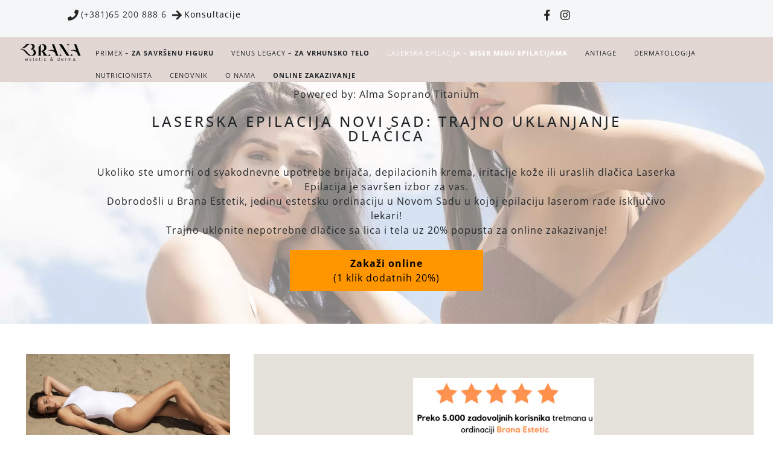

--- FILE ---
content_type: text/html;charset=UTF-8
request_url: https://branaestetic.com/laserska-epilacija-biser-medju-epilacijama/
body_size: 22555
content:
<!--THEMIFY CACHE--><!DOCTYPE html>
<html lang="sr-RS">
<head><meta charset="UTF-8"><meta name="viewport" content="width=device-width, initial-scale=1, minimum-scale=1"><style id="tb_inline_styles" data-no-optimize="1">.tb_animation_on{overflow-x:hidden}.themify_builder .wow{visibility:hidden;animation-fill-mode:both}[data-tf-animation]{will-change:transform,opacity,visibility}.themify_builder .tf_lax_done{transition-duration:.8s;transition-timing-function:cubic-bezier(.165,.84,.44,1)}[data-sticky-active].tb_sticky_scroll_active{z-index:1}[data-sticky-active].tb_sticky_scroll_active .hide-on-stick{display:none}@media(min-width:1025px){.hide-desktop{width:0!important;height:0!important;padding:0!important;visibility:hidden!important;margin:0!important;display:table-column!important;background:0!important;content-visibility:hidden;overflow:hidden!important}}@media(min-width:769px) and (max-width:1024px){.hide-tablet_landscape{width:0!important;height:0!important;padding:0!important;visibility:hidden!important;margin:0!important;display:table-column!important;background:0!important;content-visibility:hidden;overflow:hidden!important}}@media(min-width:601px) and (max-width:768px){.hide-tablet{width:0!important;height:0!important;padding:0!important;visibility:hidden!important;margin:0!important;display:table-column!important;background:0!important;content-visibility:hidden;overflow:hidden!important}}@media(max-width:600px){.hide-mobile{width:0!important;height:0!important;padding:0!important;visibility:hidden!important;margin:0!important;display:table-column!important;background:0!important;content-visibility:hidden;overflow:hidden!important}}@media(max-width:768px){div.module-gallery-grid{--galn:var(--galt)}}@media(max-width:600px){
 .themify_map.tf_map_loaded{width:100%!important}
 .ui.builder_button,.ui.nav li a{padding:.525em 1.15em}
 .fullheight>.row_inner:not(.tb_col_count_1){min-height:0}
 div.module-gallery-grid{--galn:var(--galm);gap:8px}
 }</style><noscript><style>.themify_builder .wow,.wow .tf_lazy{visibility:visible!important}</style></noscript> <style id="tf_lazy_common" data-no-optimize="1">
 img{
 max-width:100%;
 height:auto
 }
 :where(.tf_in_flx,.tf_flx){display:inline-flex;flex-wrap:wrap;place-items:center}
 .tf_fa,:is(em,i) tf-lottie{display:inline-block;vertical-align:middle}:is(em,i) tf-lottie{width:1.5em;height:1.5em}.tf_fa{width:1em;height:1em;stroke-width:0;stroke:currentColor;overflow:visible;fill:currentColor;pointer-events:none;text-rendering:optimizeSpeed;buffered-rendering:static}#tf_svg symbol{overflow:visible}:where(.tf_lazy){position:relative;visibility:visible;display:block;opacity:.3}.wow .tf_lazy:not(.tf_swiper-slide){visibility:hidden;opacity:1}div.tf_audio_lazy audio{visibility:hidden;height:0;display:inline}.mejs-container{visibility:visible}.tf_iframe_lazy{transition:opacity .3s ease-in-out;min-height:10px}:where(.tf_flx),.tf_swiper-wrapper{display:flex}.tf_swiper-slide{flex-shrink:0;opacity:0;width:100%;height:100%}.tf_swiper-wrapper>br,.tf_lazy.tf_swiper-wrapper .tf_lazy:after,.tf_lazy.tf_swiper-wrapper .tf_lazy:before{display:none}.tf_lazy:after,.tf_lazy:before{content:'';display:inline-block;position:absolute;width:10px!important;height:10px!important;margin:0 3px;top:50%!important;inset-inline:auto 50%!important;border-radius:100%;background-color:currentColor;visibility:visible;animation:tf-hrz-loader infinite .75s cubic-bezier(.2,.68,.18,1.08)}.tf_lazy:after{width:6px!important;height:6px!important;inset-inline:50% auto!important;margin-top:3px;animation-delay:-.4s}@keyframes tf-hrz-loader{0%,100%{transform:scale(1);opacity:1}50%{transform:scale(.1);opacity:.6}}.tf_lazy_lightbox{position:fixed;background:rgba(11,11,11,.8);color:#ccc;top:0;left:0;display:flex;align-items:center;justify-content:center;z-index:999}.tf_lazy_lightbox .tf_lazy:after,.tf_lazy_lightbox .tf_lazy:before{background:#fff}.tf_vd_lazy,tf-lottie{display:flex;flex-wrap:wrap}tf-lottie{aspect-ratio:1.777}.tf_w.tf_vd_lazy video{width:100%;height:auto;position:static;object-fit:cover}
 </style><link type="image/png" href="https://brana.webdesignstudio.rs/wp-content/uploads/2023/08/branakovacevic-logo-heart.png" rel="apple-touch-icon" /><link type="image/png" href="https://brana.webdesignstudio.rs/wp-content/uploads/2023/08/branakovacevic-logo-heart.png" rel="icon" /><style id="themify-builder-6586-generated-cffonts">@font-face{
 font-family:'open-sans';
 font-style:normal;
 font-weight:400;
 font-display:swap;
 src:url('https://branaestetic.com/wp-content/uploads/2023/08/OpenSans-Regular.ttf') format('truetype')
}
@font-face{
 font-family:'open-sans';
 font-style:normal;
 font-weight:600;
 font-display:swap;
 src:url('https://branaestetic.com/wp-content/uploads/2023/08/OpenSans-SemiBold.ttf') format('truetype')
}
</style>
<style id="themify-custom-fonts">@font-face{
 font-family:'open-sans';
 font-style:normal;
 font-weight:400;
 font-display:swap;
 src:url('https://branaestetic.com/wp-content/uploads/2023/08/OpenSans-Regular.ttf') format('truetype')
}
@font-face{
 font-family:'open-sans';
 font-style:normal;
 font-weight:600;
 font-display:swap;
 src:url('https://branaestetic.com/wp-content/uploads/2023/08/OpenSans-SemiBold.ttf') format('truetype')
}
@font-face{
 font-family:'open-sans';
 font-style:normal;
 font-weight:500;
 font-display:swap;
 src:url('https://branaestetic.com/wp-content/uploads/2023/08/OpenSans-Medium.ttf') format('truetype')
}
@font-face{
 font-family:'my-cambria';
 font-style:normal;
 font-weight:700;
 font-display:swap;
 src:url('https://branaestetic.com/wp-content/uploads/2023/08/cambriab-1.ttf') format('truetype')
}
@font-face{
 font-family:'my-cambria';
 font-style:normal;
 font-weight:400;
 font-display:swap;
 src:url('https://branaestetic.com/wp-content/uploads/2023/08/Cambria.ttf') format('truetype')
}
</style><meta name='robots' content='index, follow, max-image-preview:large, max-snippet:-1, max-video-preview:-1' /><title>Laserska Epilacija Novi Sad: Alma Soprano Titanium</title><meta name="description" content="Jedina laserska epilacija u Novom Sadu koju rade isključivo lekari. Najsavremeniji laser na tržištu Alma Soprano Titanijum. Rezerviši odmah!" /><link rel="canonical" href="https://branaestetic.com/laserska-epilacija-biser-medju-epilacijama/" /><meta property="og:locale" content="sr_RS" /><meta property="og:type" content="article" /><meta property="og:title" content="Laserska Epilacija Novi Sad: Alma Soprano Titanium" /><meta property="og:description" content="Jedina laserska epilacija u Novom Sadu koju rade isključivo lekari. Najsavremeniji laser na tržištu Alma Soprano Titanijum. Rezerviši odmah!" /><meta property="og:url" content="https://branaestetic.com/laserska-epilacija-biser-medju-epilacijama/" /><meta property="og:site_name" content="Brana estetic" /><meta property="article:modified_time" content="2025-06-26T09:18:16+00:00" /><meta property="og:image" content="https://branaestetic.com/wp-content/uploads/2023/08/venus-legacy-reshape-600.jpg" /><meta property="og:image:width" content="600" /><meta property="og:image:height" content="400" /><meta property="og:image:type" content="image/jpeg" /><meta name="twitter:card" content="summary_large_image" /><meta name="twitter:label1" content="Процењено време читања" /><meta name="twitter:data1" content="17 минута" /><script type="application/ld+json" class="yoast-schema-graph">{"@context":"https://schema.org","@graph":[{"@type":"WebPage","@id":"https://branaestetic.com/laserska-epilacija-biser-medju-epilacijama/","url":"https://branaestetic.com/laserska-epilacija-biser-medju-epilacijama/","name":"Laserska Epilacija Novi Sad: Alma Soprano Titanium","isPartOf":{"@id":"https://branaestetic.com/#website"},"primaryImageOfPage":{"@id":"https://branaestetic.com/laserska-epilacija-biser-medju-epilacijama/#primaryimage"},"image":{"@id":"https://branaestetic.com/laserska-epilacija-biser-medju-epilacijama/#primaryimage"},"thumbnailUrl":"https://branaestetic.com/wp-content/uploads/2023/08/venus-legacy-reshape-600.jpg","datePublished":"2023-08-10T00:26:10+00:00","dateModified":"2025-06-26T09:18:16+00:00","description":"Jedina laserska epilacija u Novom Sadu koju rade isključivo lekari. Najsavremeniji laser na tržištu Alma Soprano Titanijum. Rezerviši odmah!","breadcrumb":{"@id":"https://branaestetic.com/laserska-epilacija-biser-medju-epilacijama/#breadcrumb"},"inLanguage":"sr-RS","potentialAction":[{"@type":"ReadAction","target":["https://branaestetic.com/laserska-epilacija-biser-medju-epilacijama/"]}]},{"@type":"ImageObject","inLanguage":"sr-RS","@id":"https://branaestetic.com/laserska-epilacija-biser-medju-epilacijama/#primaryimage","url":"https://branaestetic.com/wp-content/uploads/2023/08/venus-legacy-reshape-600.jpg","contentUrl":"https://branaestetic.com/wp-content/uploads/2023/08/venus-legacy-reshape-600.jpg","width":600,"height":400},{"@type":"BreadcrumbList","@id":"https://branaestetic.com/laserska-epilacija-biser-medju-epilacijama/#breadcrumb","itemListElement":[{"@type":"ListItem","position":1,"name":"Home","item":"https://branaestetic.com/"},{"@type":"ListItem","position":2,"name":"LASERSKA EPILACIJA &#8211; BISER MEĐU EPILACIJAMA"}]},{"@type":"WebSite","@id":"https://branaestetic.com/#website","url":"https://branaestetic.com/","name":"Brana estetic","description":"","potentialAction":[{"@type":"SearchAction","target":{"@type":"EntryPoint","urlTemplate":"https://branaestetic.com/?s={search_term_string}"},"query-input":{"@type":"PropertyValueSpecification","valueRequired":true,"valueName":"search_term_string"}}],"inLanguage":"sr-RS"}]}</script><script type='application/javascript' id='pys-version-script'>console.log('PixelYourSite Free version 11.1.5.2');</script><link rel="alternate" type="application/rss+xml" title="Brana estetic &raquo; довод" href="https://branaestetic.com/feed/" />
<link rel="alternate" type="application/rss+xml" title="Brana estetic &raquo; довод коментара" href="https://branaestetic.com/comments/feed/" />
<style id='wp-emoji-styles-inline-css'>img.wp-smiley, img.emoji {
 display: inline !important;
 border: none !important;
 box-shadow: none !important;
 height: 1em !important;
 width: 1em !important;
 margin: 0 0.07em !important;
 vertical-align: -0.1em !important;
 background: none !important;
 padding: 0 !important;
 }
</style>
<style id='global-styles-inline-css'>
:root{--wp--preset--aspect-ratio--square: 1;--wp--preset--aspect-ratio--4-3: 4/3;--wp--preset--aspect-ratio--3-4: 3/4;--wp--preset--aspect-ratio--3-2: 3/2;--wp--preset--aspect-ratio--2-3: 2/3;--wp--preset--aspect-ratio--16-9: 16/9;--wp--preset--aspect-ratio--9-16: 9/16;--wp--preset--color--black: #000000;--wp--preset--color--cyan-bluish-gray: #abb8c3;--wp--preset--color--white: #ffffff;--wp--preset--color--pale-pink: #f78da7;--wp--preset--color--vivid-red: #cf2e2e;--wp--preset--color--luminous-vivid-orange: #ff6900;--wp--preset--color--luminous-vivid-amber: #fcb900;--wp--preset--color--light-green-cyan: #7bdcb5;--wp--preset--color--vivid-green-cyan: #00d084;--wp--preset--color--pale-cyan-blue: #8ed1fc;--wp--preset--color--vivid-cyan-blue: #0693e3;--wp--preset--color--vivid-purple: #9b51e0;--wp--preset--gradient--vivid-cyan-blue-to-vivid-purple: linear-gradient(135deg,rgba(6,147,227,1) 0%,rgb(155,81,224) 100%);--wp--preset--gradient--light-green-cyan-to-vivid-green-cyan: linear-gradient(135deg,rgb(122,220,180) 0%,rgb(0,208,130) 100%);--wp--preset--gradient--luminous-vivid-amber-to-luminous-vivid-orange: linear-gradient(135deg,rgba(252,185,0,1) 0%,rgba(255,105,0,1) 100%);--wp--preset--gradient--luminous-vivid-orange-to-vivid-red: linear-gradient(135deg,rgba(255,105,0,1) 0%,rgb(207,46,46) 100%);--wp--preset--gradient--very-light-gray-to-cyan-bluish-gray: linear-gradient(135deg,rgb(238,238,238) 0%,rgb(169,184,195) 100%);--wp--preset--gradient--cool-to-warm-spectrum: linear-gradient(135deg,rgb(74,234,220) 0%,rgb(151,120,209) 20%,rgb(207,42,186) 40%,rgb(238,44,130) 60%,rgb(251,105,98) 80%,rgb(254,248,76) 100%);--wp--preset--gradient--blush-light-purple: linear-gradient(135deg,rgb(255,206,236) 0%,rgb(152,150,240) 100%);--wp--preset--gradient--blush-bordeaux: linear-gradient(135deg,rgb(254,205,165) 0%,rgb(254,45,45) 50%,rgb(107,0,62) 100%);--wp--preset--gradient--luminous-dusk: linear-gradient(135deg,rgb(255,203,112) 0%,rgb(199,81,192) 50%,rgb(65,88,208) 100%);--wp--preset--gradient--pale-ocean: linear-gradient(135deg,rgb(255,245,203) 0%,rgb(182,227,212) 50%,rgb(51,167,181) 100%);--wp--preset--gradient--electric-grass: linear-gradient(135deg,rgb(202,248,128) 0%,rgb(113,206,126) 100%);--wp--preset--gradient--midnight: linear-gradient(135deg,rgb(2,3,129) 0%,rgb(40,116,252) 100%);--wp--preset--font-size--small: 13px;--wp--preset--font-size--medium: clamp(14px, 0.875rem + ((1vw - 3.2px) * 0.469), 20px);--wp--preset--font-size--large: clamp(22.041px, 1.378rem + ((1vw - 3.2px) * 1.091), 36px);--wp--preset--font-size--x-large: clamp(25.014px, 1.563rem + ((1vw - 3.2px) * 1.327), 42px);--wp--preset--font-family--system-font: -apple-system,BlinkMacSystemFont,"Segoe UI",Roboto,Oxygen-Sans,Ubuntu,Cantarell,"Helvetica Neue",sans-serif;--wp--preset--spacing--20: 0.44rem;--wp--preset--spacing--30: 0.67rem;--wp--preset--spacing--40: 1rem;--wp--preset--spacing--50: 1.5rem;--wp--preset--spacing--60: 2.25rem;--wp--preset--spacing--70: 3.38rem;--wp--preset--spacing--80: 5.06rem;--wp--preset--shadow--natural: 6px 6px 9px rgba(0, 0, 0, 0.2);--wp--preset--shadow--deep: 12px 12px 50px rgba(0, 0, 0, 0.4);--wp--preset--shadow--sharp: 6px 6px 0px rgba(0, 0, 0, 0.2);--wp--preset--shadow--outlined: 6px 6px 0px -3px rgba(255, 255, 255, 1), 6px 6px rgba(0, 0, 0, 1);--wp--preset--shadow--crisp: 6px 6px 0px rgba(0, 0, 0, 1);}:where(body) { margin: 0; }.wp-site-blocks > .alignleft { float: left; margin-right: 2em; }.wp-site-blocks > .alignright { float: right; margin-left: 2em; }.wp-site-blocks > .aligncenter { justify-content: center; margin-left: auto; margin-right: auto; }:where(.wp-site-blocks) > * { margin-block-start: 24px; margin-block-end: 0; }:where(.wp-site-blocks) > :first-child { margin-block-start: 0; }:where(.wp-site-blocks) > :last-child { margin-block-end: 0; }:root { --wp--style--block-gap: 24px; }:root :where(.is-layout-flow) > :first-child{margin-block-start: 0;}:root :where(.is-layout-flow) > :last-child{margin-block-end: 0;}:root :where(.is-layout-flow) > *{margin-block-start: 24px;margin-block-end: 0;}:root :where(.is-layout-constrained) > :first-child{margin-block-start: 0;}:root :where(.is-layout-constrained) > :last-child{margin-block-end: 0;}:root :where(.is-layout-constrained) > *{margin-block-start: 24px;margin-block-end: 0;}:root :where(.is-layout-flex){gap: 24px;}:root :where(.is-layout-grid){gap: 24px;}.is-layout-flow > .alignleft{float: left;margin-inline-start: 0;margin-inline-end: 2em;}.is-layout-flow > .alignright{float: right;margin-inline-start: 2em;margin-inline-end: 0;}.is-layout-flow > .aligncenter{margin-left: auto !important;margin-right: auto !important;}.is-layout-constrained > .alignleft{float: left;margin-inline-start: 0;margin-inline-end: 2em;}.is-layout-constrained > .alignright{float: right;margin-inline-start: 2em;margin-inline-end: 0;}.is-layout-constrained > .aligncenter{margin-left: auto !important;margin-right: auto !important;}.is-layout-constrained > :where(:not(.alignleft):not(.alignright):not(.alignfull)){margin-left: auto !important;margin-right: auto !important;}body .is-layout-flex{display: flex;}.is-layout-flex{flex-wrap: wrap;align-items: center;}.is-layout-flex > :is(*, div){margin: 0;}body .is-layout-grid{display: grid;}.is-layout-grid > :is(*, div){margin: 0;}body{font-family: var(--wp--preset--font-family--system-font);font-size: var(--wp--preset--font-size--medium);line-height: 1.6;padding-top: 0px;padding-right: 0px;padding-bottom: 0px;padding-left: 0px;}a:where(:not(.wp-element-button)){text-decoration: underline;}:root :where(.wp-element-button, .wp-block-button__link){background-color: #32373c;border-width: 0;color: #fff;font-family: inherit;font-size: inherit;line-height: inherit;padding: calc(0.667em + 2px) calc(1.333em + 2px);text-decoration: none;}.has-black-color{color: var(--wp--preset--color--black) !important;}.has-cyan-bluish-gray-color{color: var(--wp--preset--color--cyan-bluish-gray) !important;}.has-white-color{color: var(--wp--preset--color--white) !important;}.has-pale-pink-color{color: var(--wp--preset--color--pale-pink) !important;}.has-vivid-red-color{color: var(--wp--preset--color--vivid-red) !important;}.has-luminous-vivid-orange-color{color: var(--wp--preset--color--luminous-vivid-orange) !important;}.has-luminous-vivid-amber-color{color: var(--wp--preset--color--luminous-vivid-amber) !important;}.has-light-green-cyan-color{color: var(--wp--preset--color--light-green-cyan) !important;}.has-vivid-green-cyan-color{color: var(--wp--preset--color--vivid-green-cyan) !important;}.has-pale-cyan-blue-color{color: var(--wp--preset--color--pale-cyan-blue) !important;}.has-vivid-cyan-blue-color{color: var(--wp--preset--color--vivid-cyan-blue) !important;}.has-vivid-purple-color{color: var(--wp--preset--color--vivid-purple) !important;}.has-black-background-color{background-color: var(--wp--preset--color--black) !important;}.has-cyan-bluish-gray-background-color{background-color: var(--wp--preset--color--cyan-bluish-gray) !important;}.has-white-background-color{background-color: var(--wp--preset--color--white) !important;}.has-pale-pink-background-color{background-color: var(--wp--preset--color--pale-pink) !important;}.has-vivid-red-background-color{background-color: var(--wp--preset--color--vivid-red) !important;}.has-luminous-vivid-orange-background-color{background-color: var(--wp--preset--color--luminous-vivid-orange) !important;}.has-luminous-vivid-amber-background-color{background-color: var(--wp--preset--color--luminous-vivid-amber) !important;}.has-light-green-cyan-background-color{background-color: var(--wp--preset--color--light-green-cyan) !important;}.has-vivid-green-cyan-background-color{background-color: var(--wp--preset--color--vivid-green-cyan) !important;}.has-pale-cyan-blue-background-color{background-color: var(--wp--preset--color--pale-cyan-blue) !important;}.has-vivid-cyan-blue-background-color{background-color: var(--wp--preset--color--vivid-cyan-blue) !important;}.has-vivid-purple-background-color{background-color: var(--wp--preset--color--vivid-purple) !important;}.has-black-border-color{border-color: var(--wp--preset--color--black) !important;}.has-cyan-bluish-gray-border-color{border-color: var(--wp--preset--color--cyan-bluish-gray) !important;}.has-white-border-color{border-color: var(--wp--preset--color--white) !important;}.has-pale-pink-border-color{border-color: var(--wp--preset--color--pale-pink) !important;}.has-vivid-red-border-color{border-color: var(--wp--preset--color--vivid-red) !important;}.has-luminous-vivid-orange-border-color{border-color: var(--wp--preset--color--luminous-vivid-orange) !important;}.has-luminous-vivid-amber-border-color{border-color: var(--wp--preset--color--luminous-vivid-amber) !important;}.has-light-green-cyan-border-color{border-color: var(--wp--preset--color--light-green-cyan) !important;}.has-vivid-green-cyan-border-color{border-color: var(--wp--preset--color--vivid-green-cyan) !important;}.has-pale-cyan-blue-border-color{border-color: var(--wp--preset--color--pale-cyan-blue) !important;}.has-vivid-cyan-blue-border-color{border-color: var(--wp--preset--color--vivid-cyan-blue) !important;}.has-vivid-purple-border-color{border-color: var(--wp--preset--color--vivid-purple) !important;}.has-vivid-cyan-blue-to-vivid-purple-gradient-background{background: var(--wp--preset--gradient--vivid-cyan-blue-to-vivid-purple) !important;}.has-light-green-cyan-to-vivid-green-cyan-gradient-background{background: var(--wp--preset--gradient--light-green-cyan-to-vivid-green-cyan) !important;}.has-luminous-vivid-amber-to-luminous-vivid-orange-gradient-background{background: var(--wp--preset--gradient--luminous-vivid-amber-to-luminous-vivid-orange) !important;}.has-luminous-vivid-orange-to-vivid-red-gradient-background{background: var(--wp--preset--gradient--luminous-vivid-orange-to-vivid-red) !important;}.has-very-light-gray-to-cyan-bluish-gray-gradient-background{background: var(--wp--preset--gradient--very-light-gray-to-cyan-bluish-gray) !important;}.has-cool-to-warm-spectrum-gradient-background{background: var(--wp--preset--gradient--cool-to-warm-spectrum) !important;}.has-blush-light-purple-gradient-background{background: var(--wp--preset--gradient--blush-light-purple) !important;}.has-blush-bordeaux-gradient-background{background: var(--wp--preset--gradient--blush-bordeaux) !important;}.has-luminous-dusk-gradient-background{background: var(--wp--preset--gradient--luminous-dusk) !important;}.has-pale-ocean-gradient-background{background: var(--wp--preset--gradient--pale-ocean) !important;}.has-electric-grass-gradient-background{background: var(--wp--preset--gradient--electric-grass) !important;}.has-midnight-gradient-background{background: var(--wp--preset--gradient--midnight) !important;}.has-small-font-size{font-size: var(--wp--preset--font-size--small) !important;}.has-medium-font-size{font-size: var(--wp--preset--font-size--medium) !important;}.has-large-font-size{font-size: var(--wp--preset--font-size--large) !important;}.has-x-large-font-size{font-size: var(--wp--preset--font-size--x-large) !important;}.has-system-font-font-family{font-family: var(--wp--preset--font-family--system-font) !important;}
:root :where(.wp-block-pullquote){font-size: clamp(0.984em, 0.984rem + ((1vw - 0.2em) * 0.645), 1.5em);line-height: 1.6;}
</style>
<link rel="preload" href="https://branaestetic.com/wp-content/plugins/sticky-buttons/public/assets/css/style.min.css?ver=4.3.2" as="style"><link rel='stylesheet' id='sticky-buttons-css' href='https://branaestetic.com/wp-content/plugins/sticky-buttons/public/assets/css/style.min.css?ver=4.3.2' media='all' />
<link rel="preload" href="https://branaestetic.com/wp-content/plugins/sticky-buttons/vendors/fontawesome/css/all.css?ver=7.1" as="style"><link rel='stylesheet' id='sticky-buttons-fontawesome-css' href='https://branaestetic.com/wp-content/plugins/sticky-buttons/vendors/fontawesome/css/all.css?ver=7.1' media='all' />
<script id="jquery-core-js-extra">
var pysFacebookRest = {"restApiUrl":"https:\/\/branaestetic.com\/wp-json\/pys-facebook\/v1\/event","debug":""};
</script>
<script src="https://branaestetic.com/wp-includes/js/jquery/jquery.min.js?ver=3.7.1" id="jquery-core-js"></script>
<script src="https://branaestetic.com/wp-content/plugins/pixelyoursite/dist/scripts/jquery.bind-first-0.2.3.min.js?ver=0.2.3" id="jquery-bind-first-js"></script>
<script src="https://branaestetic.com/wp-content/plugins/pixelyoursite/dist/scripts/js.cookie-2.1.3.min.js?ver=2.1.3" id="js-cookie-pys-js"></script>
<script src="https://branaestetic.com/wp-content/plugins/pixelyoursite/dist/scripts/tld.min.js?ver=2.3.1" id="js-tld-js"></script>
<script id="pys-js-extra">
var pysOptions = {"staticEvents":{"facebook":{"init_event":[{"delay":0,"type":"static","ajaxFire":false,"name":"PageView","pixelIds":["1090152168533557"],"eventID":"603a84af-399e-423a-a683-6e476a2a9203","params":{"page_title":"LASERSKA EPILACIJA - BISER ME\u0110U EPILACIJAMA","post_type":"page","post_id":617,"plugin":"PixelYourSite","user_role":"guest","event_url":"branaestetic.com\/laserska-epilacija-biser-medju-epilacijama\/"},"e_id":"init_event","ids":[],"hasTimeWindow":false,"timeWindow":0,"woo_order":"","edd_order":""}]}},"dynamicEvents":[],"triggerEvents":[],"triggerEventTypes":[],"facebook":{"pixelIds":["1090152168533557"],"advancedMatching":[],"advancedMatchingEnabled":true,"removeMetadata":true,"wooVariableAsSimple":false,"serverApiEnabled":true,"wooCRSendFromServer":false,"send_external_id":null,"enabled_medical":false,"do_not_track_medical_param":["event_url","post_title","page_title","landing_page","content_name","categories","category_name","tags"],"meta_ldu":false},"debug":"","siteUrl":"https:\/\/branaestetic.com","ajaxUrl":"https:\/\/branaestetic.com\/wp-admin\/admin-ajax.php","ajax_event":"cb70eecc25","enable_remove_download_url_param":"1","cookie_duration":"7","last_visit_duration":"60","enable_success_send_form":"","ajaxForServerEvent":"1","ajaxForServerStaticEvent":"1","useSendBeacon":"1","send_external_id":"1","external_id_expire":"180","track_cookie_for_subdomains":"1","google_consent_mode":"1","gdpr":{"ajax_enabled":false,"all_disabled_by_api":false,"facebook_disabled_by_api":false,"analytics_disabled_by_api":false,"google_ads_disabled_by_api":false,"pinterest_disabled_by_api":false,"bing_disabled_by_api":false,"reddit_disabled_by_api":false,"externalID_disabled_by_api":false,"facebook_prior_consent_enabled":true,"analytics_prior_consent_enabled":true,"google_ads_prior_consent_enabled":null,"pinterest_prior_consent_enabled":true,"bing_prior_consent_enabled":true,"cookiebot_integration_enabled":false,"cookiebot_facebook_consent_category":"marketing","cookiebot_analytics_consent_category":"statistics","cookiebot_tiktok_consent_category":"marketing","cookiebot_google_ads_consent_category":"marketing","cookiebot_pinterest_consent_category":"marketing","cookiebot_bing_consent_category":"marketing","consent_magic_integration_enabled":false,"real_cookie_banner_integration_enabled":false,"cookie_notice_integration_enabled":false,"cookie_law_info_integration_enabled":false,"analytics_storage":{"enabled":true,"value":"granted","filter":false},"ad_storage":{"enabled":true,"value":"granted","filter":false},"ad_user_data":{"enabled":true,"value":"granted","filter":false},"ad_personalization":{"enabled":true,"value":"granted","filter":false}},"cookie":{"disabled_all_cookie":false,"disabled_start_session_cookie":false,"disabled_advanced_form_data_cookie":false,"disabled_landing_page_cookie":false,"disabled_first_visit_cookie":false,"disabled_trafficsource_cookie":false,"disabled_utmTerms_cookie":false,"disabled_utmId_cookie":false},"tracking_analytics":{"TrafficSource":"google.com","TrafficLanding":"https:\/\/branaestetic.com\/","TrafficUtms":{"utm_source":"cpc","utm_medium":"google","utm_campaign":"leadsearchepilacija"},"TrafficUtmsId":[]},"GATags":{"ga_datalayer_type":"default","ga_datalayer_name":"dataLayerPYS"},"woo":{"enabled":false},"edd":{"enabled":false},"cache_bypass":"1768572487"};
</script>
<script src="https://branaestetic.com/wp-content/plugins/pixelyoursite/dist/scripts/public.js?ver=11.1.5.2" id="pys-js"></script><script src="https://www.googletagmanager.com/gtag/js?id=GT-PBKW2P6" id="google_gtagjs-js" async></script>
<script id="google_gtagjs-js-after">
window.dataLayer = window.dataLayer || [];function gtag(){dataLayer.push(arguments);}
gtag("set","linker",{"domains":["branaestetic.com"]});
gtag("js", new Date());
gtag("set", "developer_id.dZTNiMT", true);
gtag("config", "GT-PBKW2P6");
</script>
<link rel="https://api.w.org/" href="https://branaestetic.com/wp-json/" /><link rel="alternate" title="JSON" type="application/json" href="https://branaestetic.com/wp-json/wp/v2/pages/617" /><link rel="EditURI" type="application/rsd+xml" title="RSD" href="https://branaestetic.com/xmlrpc.php?rsd" />
<meta name="generator" content="WordPress 6.6.4" />
<link rel='shortlink' href='https://branaestetic.com/?p=617' />
<link rel="alternate" title="oEmbed (JSON)" type="application/json+oembed" href="https://branaestetic.com/wp-json/oembed/1.0/embed?url=https%3A%2F%2Fbranaestetic.com%2Flaserska-epilacija-biser-medju-epilacijama%2F" />
<link rel="alternate" title="oEmbed (XML)" type="text/xml+oembed" href="https://branaestetic.com/wp-json/oembed/1.0/embed?url=https%3A%2F%2Fbranaestetic.com%2Flaserska-epilacija-biser-medju-epilacijama%2F&#038;format=xml" /><script></script><script></script><script>(function(w,d,s,l,i){w[l]=w[l]||[];w[l].push({'gtm.start':
new Date().getTime(),event:'gtm.js'});var f=d.getElementsByTagName(s)[0],
j=d.createElement(s),dl=l!='dataLayer'?'&l='+l:'';j.async=true;j.src=
'https://www.googletagmanager.com/gtm.js?id='+i+dl;f.parentNode.insertBefore(j,f);
})(window,document,'script','dataLayer','GTM-5JBH7HT');</script><meta name="generator" content="Site Kit by Google 1.170.0" /><style>@keyframes themifyAnimatedBG{
 0%{background-color:#33baab}100%{background-color:#e33b9e}50%{background-color:#4961d7}33.3%{background-color:#2ea85c}25%{background-color:#2bb8ed}20%{background-color:#dd5135}
 }
 .module_row.animated-bg{
 animation:themifyAnimatedBG 30000ms infinite alternate
 }</style><script>(function(w,d,s,l,i){w[l]=w[l]||[];w[l].push({'gtm.start':
new Date().getTime(),event:'gtm.js'});var f=d.getElementsByTagName(s)[0],
j=d.createElement(s),dl=l!='dataLayer'?'&l='+l:'';j.async=true;j.src=
'https://www.googletagmanager.com/gtm.js?id='+i+dl;f.parentNode.insertBefore(j,f);
})(window,document,'script','dataLayer','GTM-5JBH7HT');</script><script> (function(w,d,e,u,f,l,n){w[f]=w[f]||function(){(w[f].q=w[f].q||[])
 .push(arguments);},l=d.createElement(e),l.async=1,l.src=u,
 n=d.getElementsByTagName(e)[0],n.parentNode.insertBefore(l,n);})
 (window,document,'script','https://assets.mailerlite.com/js/universal.js','ml');
 ml('account', '1523711');</script><script>( function( w, d, s, l, i ) {
 w[l] = w[l] || [];
 w[l].push( {'gtm.start': new Date().getTime(), event: 'gtm.js'} );
 var f = d.getElementsByTagName( s )[0],
 j = d.createElement( s ), dl = l != 'dataLayer' ? '&l=' + l : '';
 j.async = true;
 j.src = 'https://www.googletagmanager.com/gtm.js?id=' + i + dl;
 f.parentNode.insertBefore( j, f );
 } )( window, document, 'script', 'dataLayer', 'GTM-PLLWMLG7' );</script><link rel="icon" href="https://branaestetic.com/wp-content/uploads/2023/08/cropped-Asset-1-32x32.png" sizes="32x32" />
<link rel="icon" href="https://branaestetic.com/wp-content/uploads/2023/08/cropped-Asset-1-192x192.png" sizes="192x192" />
<link rel="apple-touch-icon" href="https://branaestetic.com/wp-content/uploads/2023/08/cropped-Asset-1-180x180.png" />
<meta name="msapplication-TileImage" content="https://branaestetic.com/wp-content/uploads/2023/08/cropped-Asset-1-270x270.png" />
<link rel="prefetch" href="https://branaestetic.com/wp-content/themes/themify-ultra/js/themify-script.js?ver=8.0.8" as="script" fetchpriority="low"><link rel="prefetch" href="https://branaestetic.com/wp-content/themes/themify-ultra/themify/js/modules/themify-sidemenu.js?ver=8.2.0" as="script" fetchpriority="low"><link rel="preload" href="https://branaestetic.com/wp-content/themes/themify-ultra/themify/themify-builder/js/themify-builder-script.js?ver=8.2.0" as="script" fetchpriority="low"><link rel="preload" href="https://branaestetic.com/wp-content/uploads/2023/08/be-logo-black-1.png" as="image"><link rel="prefetch" href="https://branaestetic.com/wp-content/themes/themify-ultra/themify/themify-builder/js/modules/menu.js?ver=8.2.0" as="script" fetchpriority="low"><link rel="preload" fetchpriority="high" href="https://branaestetic.com/wp-content/uploads/themify-concate/3687084739/themify-4046337618.css" as="style"><link fetchpriority="high" id="themify_concate-css" rel="stylesheet" href="https://branaestetic.com/wp-content/uploads/themify-concate/3687084739/themify-4046337618.css"><link rel="preconnect" href="https://www.google-analytics.com"><style id="wp-custom-css">#narrowPageWide {
 width: 80%;
 margin-left: auto;
 margin-right: auto;
}</style><style id="wpforms-css-vars-root">:root {
 --wpforms-field-border-radius: 3px;
--wpforms-field-border-style: solid;
--wpforms-field-border-size: 1px;
--wpforms-field-background-color: #ffffff;
--wpforms-field-border-color: rgba( 0, 0, 0, 0.25 );
--wpforms-field-border-color-spare: rgba( 0, 0, 0, 0.25 );
--wpforms-field-text-color: rgba( 0, 0, 0, 0.7 );
--wpforms-field-menu-color: #ffffff;
--wpforms-label-color: rgba( 0, 0, 0, 0.85 );
--wpforms-label-sublabel-color: rgba( 0, 0, 0, 0.55 );
--wpforms-label-error-color: #d63637;
--wpforms-button-border-radius: 3px;
--wpforms-button-border-style: none;
--wpforms-button-border-size: 1px;
--wpforms-button-background-color: #066aab;
--wpforms-button-border-color: #066aab;
--wpforms-button-text-color: #ffffff;
--wpforms-page-break-color: #066aab;
--wpforms-background-image: none;
--wpforms-background-position: center center;
--wpforms-background-repeat: no-repeat;
--wpforms-background-size: cover;
--wpforms-background-width: 100px;
--wpforms-background-height: 100px;
--wpforms-background-color: rgba( 0, 0, 0, 0 );
--wpforms-background-url: none;
--wpforms-container-padding: 0px;
--wpforms-container-border-style: none;
--wpforms-container-border-width: 1px;
--wpforms-container-border-color: #000000;
--wpforms-container-border-radius: 3px;
--wpforms-field-size-input-height: 43px;
--wpforms-field-size-input-spacing: 15px;
--wpforms-field-size-font-size: 16px;
--wpforms-field-size-line-height: 19px;
--wpforms-field-size-padding-h: 14px;
--wpforms-field-size-checkbox-size: 16px;
--wpforms-field-size-sublabel-spacing: 5px;
--wpforms-field-size-icon-size: 1;
--wpforms-label-size-font-size: 16px;
--wpforms-label-size-line-height: 19px;
--wpforms-label-size-sublabel-font-size: 14px;
--wpforms-label-size-sublabel-line-height: 17px;
--wpforms-button-size-font-size: 17px;
--wpforms-button-size-height: 41px;
--wpforms-button-size-padding-h: 15px;
--wpforms-button-size-margin-top: 10px;
--wpforms-container-shadow-size-box-shadow: none;

 }</style></head>
<body class="page-template-default page page-id-617 skin-default sidebar-none full_width no-home tb_animation_on ready-view header-horizontal fixed-header-enabled footer-none tagline-off social-widget-off search-off menu-slide-down footer-off footer-menu-navigation-off header-widgets-off sidemenu-active">
<a class="screen-reader-text skip-to-content" href="#content">Skip to content</a><div class="tb_layout_part_wrap tf_w"> <div class="themify_builder_content themify_builder_content-9312 themify_builder not_editable_builder" data-postid="9312"><div data-parallax-bg="desktop" data-css_id="q4yr774" data-lazy="1" class="module_row themify_builder_row fullwidth tb_q4yr774 tb_first tf_w"><span class="builder_row_cover tf_abs" data-lazy="1"></span> <div class="row_inner col_align_top tb_col_count_1 tf_box tf_rel"><div data-lazy="1" class="module_column tb-column col-full tb_o01k775 first"></div></div></div><div data-css_id="icy7274" data-lazy="1" class="module_row themify_builder_row fullwidth tb_icy7274 tf_w"><div class="row_inner col_align_top tb_col_count_1 tf_box tf_rel"><div data-lazy="1" class="module_column tb-column col-full tb_23jp275 first"></div></div></div><div data-css_id="3oy5217" data-lazy="1" class="module_row themify_builder_row fullwidth tb_3oy5217 tf_w"><div class="row_inner col_align_top tb_col_count_1 tf_box tf_rel"><div data-lazy="1" class="module_column tb-column col-full tb_7zmc217 first"><div data-lazy="1" class="module_subrow themify_builder_sub_row tf_w col_align_middle tb_col_count_3 tb_ngjp217"><div data-lazy="1" class="module_column sub_column col3-1 tb_kotu217 first"><div class="module module-icon tb_qyih217 small none icon_horizontal " data-lazy="1"><div class="module-icon-item"><a href="https://branaestetic.com/zakazivanje/"><em class="tf_box"
 style="color:#242424" ><svg class="tf_fa tf-fas-phone" aria-hidden="true"><use href="#tf-fas-phone"></use></svg></em><span><a href="tel:+381652008886">(+381)65 200 888 6</a></span></a></div><div class="module-icon-item"><a href="https://branaestetic.com/zakazivanje/"><em class="tf_box"
 style="color:#242424" ><svg class="tf_fa tf-fas-arrow-right" aria-hidden="true"><use href="#tf-fas-arrow-right"></use></svg></em><span>Konsultacije</span></a></div></div> </div><div data-lazy="1" class="module_column sub_column col3-1 tb_exn7218"></div><div data-lazy="1" class="module_column sub_column col3-1 tb_dgsp218 last"><div class="module module-icon tb_yo4z218 small none icon_horizontal hide-tablet hide-mobile" data-lazy="1"><div class="module-icon-item"><a href="https://www.facebook.com/poliklinikabkovacevic"><em class="tf_box"
 style="color:#242424" ><svg class="tf_fa tf-fab-facebook" aria-hidden="true"><use href="#tf-fab-facebook"></use></svg></em></a></div><div class="module-icon-item"><a href="https://www.instagram.com/poliklinika_branakovacevic/"><em class="tf_box"
 style="color:#242424" ><svg class="tf_fa tf-fab-instagram" aria-hidden="true"><use href="#tf-fab-instagram"></use></svg></em></a></div></div> </div></div></div></div></div></div></div><noscript><iframe src="https://www.googletagmanager.com/ns.html?id=GTM-PLLWMLG7" height="0" width="0" style="display:none;visibility:hidden"></iframe></noscript><svg id="tf_svg" style="display:none"><defs><symbol id="tf-fas-phone" viewBox="0 0 32 32"><path d="M30.81 1.56q1.2.25 1.2 1.44 0 12-8.5 20.5T3 32q-1.2 0-1.45-1.19l-1.5-6.5q-.31-1.18.88-1.68l7-3q1-.44 1.75.43l3.06 3.75q3.69-1.68 6.53-4.56t4.53-6.5l-3.75-3.12q-.87-.7-.43-1.75l3-7q.5-1.13 1.68-.82z"/></symbol><symbol id="tf-fas-arrow-right" viewBox="0 0 28 32"><path d="M11.88 4.19 13.3 2.8q.44-.44 1.07-.44t1.06.44l12.12 12.13q.44.44.44 1.06t-.44 1.06L15.44 29.2q-.44.44-1.06.44t-1.07-.44l-1.44-1.38q-.43-.43-.4-1.06t.47-1.06l7.5-7.19H1.5q-.63 0-1.06-.44T0 17v-2q0-.63.44-1.06t1.06-.44h17.94l-7.5-7.19q-.44-.44-.47-1.06t.4-1.07z"/></symbol><symbol id="tf-fab-facebook" viewBox="0 0 17 32"><path d="M13.5 5.31q-1.13 0-1.78.38t-.85.94-.18 1.43V12H16l-.75 5.69h-4.56V32H4.8V17.7H0V12h4.8V7.5q0-3.56 2-5.53T12.13 0q2.68 0 4.37.25v5.06h-3z"/></symbol><symbol id="tf-fab-instagram" viewBox="0 0 32 32"><path d="M14 8.81q3 0 5.1 2.1t2.09 5.1-2.1 5.08T14 23.2t-5.1-2.1T6.82 16t2.1-5.1T14 8.82zm0 11.88q1.94 0 3.31-1.38T18.7 16t-1.38-3.31T14 11.3t-3.31 1.38T9.3 16t1.38 3.31T14 20.7zM23.13 8.5q0 .69-.47 1.19t-1.16.5-1.19-.5-.5-1.19.5-1.16 1.19-.46 1.16.46.46 1.16zm4.8 1.75Q28 11.94 28 16t-.06 5.75q-.19 3.81-2.28 5.9t-5.9 2.23Q18.05 30 14 30t-5.75-.13q-3.81-.18-5.87-2.25-.82-.75-1.32-1.75t-.72-1.93-.21-2.2Q0 20.07 0 16t.13-5.81Q.3 6.44 2.38 4.37q2.06-2.12 5.87-2.31Q9.94 2 14 2t5.75.06q3.81.19 5.9 2.28t2.29 5.9zm-3 14q.2-.5.32-1.28t.19-1.88.06-1.78V12.7l-.06-1.78-.19-1.88-.31-1.28q-.75-1.94-2.69-2.69-.5-.18-1.28-.31t-1.88-.19-1.75-.06H10.7l-1.78.06-1.88.19-1.28.31q-1.94.75-2.69 2.7-.18.5-.31 1.27t-.19 1.88-.06 1.75v6l.03 1.53.1 1.6.18 1.34.25 1.12q.82 1.94 2.69 2.69.5.19 1.28.31t1.88.19 1.75.06h6.65l1.78-.06 1.88-.19 1.28-.31q1.94-.81 2.69-2.69z"/></symbol><style id="tf_fonts_style">.tf_fa.tf-fas-arrow-right{width:0.875em}</style></defs></svg><script> </script><noscript><iframe src="https://www.googletagmanager.com/ns.html?id=GTM-5JBH7HT"
height="0" width="0" style="display:none;visibility:hidden"></iframe></noscript><div id="pagewrap" class="tf_box hfeed site"><div id="headerwrap" class=' tf_box'> <div class="header-icons tf_hide"><a id="menu-icon" class="tf_inline_b tf_text_dec" href="#mobile-menu" aria-label="Menu"><span class="menu-icon-inner tf_inline_b tf_vmiddle tf_overflow"></span><span class="screen-reader-text">Menu</span></a> </div><header id="header" class="tf_box pagewidth tf_clearfix" itemscope="itemscope" itemtype="https://schema.org/WPHeader"><div class="header-bar tf_box"> <div id="site-logo"><a href="https://branaestetic.com" title="Brana estetic"><img src="https://branaestetic.com/wp-content/uploads/2023/08/be-logo-black-1.png" alt="Brana estetic" class="site-logo-image" width="103" data-tf-not-load="1" fetchpriority="high"></a></div></div><div id="mobile-menu" class="sidemenu sidemenu-off tf_scrollbar"><div class="navbar-wrapper tf_clearfix"><nav id="main-nav-wrap" itemscope="itemscope" itemtype="https://schema.org/SiteNavigationElement"><ul id="main-nav" class="main-nav tf_clearfix tf_box"><li id="menu-item-219" class="menu-item-page-69 menu-item menu-item-type-post_type menu-item-object-page menu-item-219"><a href="https://branaestetic.com/primex/">PRIMEX – <strong>ZA SAVRŠENU FIGURU</strong></a> </li>
<li id="menu-item-2353" class="menu-item-page-2338 menu-item menu-item-type-post_type menu-item-object-page menu-item-2353"><a href="https://branaestetic.com/venus-legacy-za-vrhunsko-telo/">VENUS LEGACY – <b>ZA VRHUNSKO TELO</b></a> </li>
<li id="menu-item-714" class="menu-item-page-617 menu-item menu-item-type-post_type menu-item-object-page current-menu-item page_item page-item-617 current_page_item menu-item-714"><a href="https://branaestetic.com/laserska-epilacija-biser-medju-epilacijama/" aria-current="page">LASERSKA EPILACIJA – <b>BISER MEĐU EPILACIJAMA</b></a> </li>
<li id="menu-item-216" class="menu-item-page-75 menu-item menu-item-type-post_type menu-item-object-page menu-item-216"><a href="https://branaestetic.com/antiage/">Antiage</a> </li>
<li id="menu-item-10323" class="menu-item-custom-10323 menu-item menu-item-type-custom menu-item-object-custom menu-item-10323"><a href="https://branaestetic.com/dermatolog-novi-sad/">Dermatologija</a> </li>
<li id="menu-item-10450" class="menu-item-custom-10450 menu-item menu-item-type-custom menu-item-object-custom menu-item-10450"><a href="https://branaestetic.com/pregledi-nutricionista/">Nutricionista</a> </li>
<li id="menu-item-215" class="menu-item-page-185 menu-item menu-item-type-post_type menu-item-object-page menu-item-215"><a href="https://branaestetic.com/cenovnik/">Cenovnik</a> </li>
<li id="menu-item-9645" class="menu-item-page-98 menu-item menu-item-type-post_type menu-item-object-page menu-item-9645"><a href="https://branaestetic.com/o-nama/">O nama</a> </li>
<li id="menu-item-4643" class="menu-item-page-4623 menu-item menu-item-type-post_type menu-item-object-page menu-item-4643"><a href="https://branaestetic.com/zakazite-termin/"><strong>Online zakazivanje</strong></a> </li>
</ul></nav> </div><a id="menu-icon-close" aria-label="Close menu" class="tf_close tf_hide" href="#"><span class="screen-reader-text">Close Menu</span></a></div></header> </div><div id="body" class="tf_box tf_clear tf_mw tf_clearfix"><div id="layout" class="pagewidth tf_box tf_clearfix"><main id="content" class="tf_box tf_clearfix"> <div id="page-617" class="type-page"><div class="page-content entry-content"><style id="themify-builder-617-generated-cffonts">@font-face{
 font-family:'open-sans';
 font-style:normal;
 font-weight:700;
 font-display:swap;
 src:url('https://branaestetic.com/wp-content/uploads/2023/08/OpenSans-Bold.ttf') format('truetype')
}
</style><div id="themify_builder_content-617" data-postid="617" class="themify_builder_content themify_builder_content-617 themify_builder tf_clear"><div data-css_id="kdhv900" data-lazy="1" class="module_row themify_builder_row brana-header fullwidth tb_kdhv900 tf_w"><div class="row_inner col_align_top tb_col_count_1 tf_box tf_rel"><div data-lazy="1" class="module_column tb-column col-full tb_awjc901 first"><div class="module module-text tb_qnos15 tb_gs732464e" data-lazy="1"><div class="tb_text_wrap"><p style="text-align: center;">Powered by: Alma Soprano Titanium</p>
<h1 class="subtitle" style="text-align: center; padding-bottom: 16px;"><span dir="ltr" role="presentation">Laserska Epilacija Novi Sad: Trajno Uklanjanje </span><br role="presentation" /><span dir="ltr" role="presentation">Dlačica</span></h1> </div>
</div><div class="module module-plain-text tb_1bv2896 " data-lazy="1"><div class="tb_text_wrap"><p style="text-align: center;">Ukoliko ste umorni od svakodnevne upotrebe brijača, depilacionih krema, iritacije 
kože ili uraslih dlačica Laserka Epilacija je savršen izbor za vas.<br>
Dobrodošli u Brana Estetik, jedinu estetsku ordinaciju u Novom Sadu u kojoj 
epilaciju laserom rade isključivo lekari!<br>
 Trajno uklonite nepotrebne dlačice sa lica i tela uz 20% popusta za 
online zakazivanje!
</p>
<div class="custom-button"><a href="https://branaestetic.com/zakazite-termin/" class="full-width-link"><strong>Zakaži online</strong><br>
 (1 klik dodatnih 20%)
 </a>
</div>
<br><br><br><br> </div>
</div></div></div></div><div data-css_id="wj15685" data-lazy="1" class="module_row themify_builder_row wrapper-main-pages fullwidth tb_wj15685 tf_w"><div class="row_inner col_align_top col_auto_height tb_col_count_2 tf_box tf_rel"><div data-lazy="1" class="module_column tb-column col3-1 tb_lhrh548 first"><div class="module module-image tb_i8hk548 image-overlay aside-img tf_mw" data-lazy="1"><div class="image-wrap tf_rel tf_mw"><a href="https://branaestetic.com/primex/"><img fetchpriority="high" decoding="async" width="600" height="400" src="https://branaestetic.com/wp-content/uploads/2023/08/venus-legacy-reshape-600.jpg" class="wp-post-image wp-image-6627" title="Primex - za savršenu figuru" alt="Primex - za savršenu figuru" srcset="https://branaestetic.com/wp-content/uploads/2023/08/venus-legacy-reshape-600.jpg 600w, https://branaestetic.com/wp-content/uploads/2023/08/venus-legacy-reshape-600-300x200.jpg 300w" sizes="(max-width: 600px) 100vw, 600px" /> </a><div class="image-content"><h3 class="image-title"><a href="https://branaestetic.com/primex/">
 Primex - za savršenu figuru </a></h3></div></div></div><div class="module module-image tb_ipf8548 image-overlay aside-img auto_fullwidth tf_mw" data-lazy="1"><div class="image-wrap tf_rel tf_mw"><a href="https://branaestetic.com/tretmani-tela/"><img decoding="async" src="https://branaestetic.com/wp-content/uploads/2023/08/tretmani-tela-600-525x350.jpg" height="350" class="wp-post-image wp-image-6626" title="Venus legacy - za vrhunsko telo" alt="Venus legacy - za vrhunsko telo" srcset="https://branaestetic.com/wp-content/uploads/2023/08/tretmani-tela-600-525x350.jpg 525w, https://branaestetic.com/wp-content/uploads/2023/08/tretmani-tela-600-300x200.jpg 300w, https://branaestetic.com/wp-content/uploads/2023/08/tretmani-tela-600.jpg 600w" sizes="(max-width: 525px) 100vw, 525px" /> </a><div class="image-content"><h3 class="image-title"><a href="https://branaestetic.com/tretmani-tela/">
 Venus legacy - za vrhunsko telo </a></h3></div></div></div><div class="module module-image tb_as5e549 image-overlay aside-img auto_fullwidth tf_mw" data-lazy="1"><div class="image-wrap tf_rel tf_mw"><a href="https://branaestetic.com/laserska-epilacija-biser-medju-epilacijama/"><img decoding="async" src="https://branaestetic.com/wp-content/uploads/2023/08/laserska-epilacija-600-525x350.jpg" height="350" class="wp-post-image wp-image-6624" title="Laserska epilacija - biser među epilacijama" alt="Laserska epilacija - biser među epilacijama" srcset="https://branaestetic.com/wp-content/uploads/2023/08/laserska-epilacija-600-525x350.jpg 525w, https://branaestetic.com/wp-content/uploads/2023/08/laserska-epilacija-600-300x200.jpg 300w, https://branaestetic.com/wp-content/uploads/2023/08/laserska-epilacija-600-771x514.jpg 771w, https://branaestetic.com/wp-content/uploads/2023/08/laserska-epilacija-600.jpg 600w" sizes="(max-width: 525px) 100vw, 525px" /> </a><div class="image-content"><h3 class="image-title"><a href="https://branaestetic.com/laserska-epilacija-biser-medju-epilacijama/">
 Laserska epilacija - biser među epilacijama </a></h3></div></div></div><div class="module module-image tb_nht3549 image-overlay aside-img auto_fullwidth tf_mw" data-lazy="1"><div class="image-wrap tf_rel tf_mw"><a href="https://branaestetic.com/antiage/"><img decoding="async" src="https://branaestetic.com/wp-content/uploads/2023/08/tretmani-lica-600-525x350.jpg" height="350" class="wp-post-image wp-image-6625" title="Antiage" alt="Antiage" srcset="https://branaestetic.com/wp-content/uploads/2023/08/tretmani-lica-600-525x350.jpg 525w, https://branaestetic.com/wp-content/uploads/2023/08/tretmani-lica-600-300x200.jpg 300w, https://branaestetic.com/wp-content/uploads/2023/08/tretmani-lica-600.jpg 600w" sizes="(max-width: 525px) 100vw, 525px" /> </a><div class="image-content"><h3 class="image-title"><a href="https://branaestetic.com/antiage/">
 Antiage </a></h3></div></div></div></div><div data-lazy="1" class="module_column tb-column col3-2 tb_it1h685 last"><div data-lazy="1" class="module_subrow themify_builder_sub_row tf_w col_align_top tb_col_count_1 tb_qlcs467"><div data-lazy="1" class="module_column sub_column col-full tb_3pzy467 first"><div class="module module-plain-text tb_ufg6383 my-red-cube" data-lazy="1"><div class="tb_text_wrap"><h2 style="text-align: center;"><img decoding="async" class="alignnone wp-image-9951 size-medium" src="https://branaestetic.com/wp-content/uploads/2024/03/White-Ratings-Fathers-Day-Card-2-1-300x106.png" alt="" width="300" height="106" srcset="https://branaestetic.com/wp-content/uploads/2024/03/White-Ratings-Fathers-Day-Card-2-1-300x106.png 300w, https://branaestetic.com/wp-content/uploads/2024/03/White-Ratings-Fathers-Day-Card-2-1-1024x363.png 1024w, https://branaestetic.com/wp-content/uploads/2024/03/White-Ratings-Fathers-Day-Card-2-1-768x272.png 768w, https://branaestetic.com/wp-content/uploads/2024/03/White-Ratings-Fathers-Day-Card-2-1.png 1477w" sizes="(max-width: 300px) 100vw, 300px" /></h2>
<h2 style="text-align: center;">Zašto baš mi?</h2>
<h2>
Šta je Laserska Epilacija?
</h2>
<p>Laserska epilacija je neinvazivna estetska metoda za trajno uklanjenje neželjenih 
dlačica sa lica i tela uz pomoć snopa svetlosti koji uništava sam folukil dlake.<br><br>
Za razliku od svetlosne ili IPL epilacije prilikom koje se dlačice samo “uspavaju” i 
gde je efekat samo privremen, kod naše epilacije laserom neželjenim dlačicama 
možete reći zbogom.<br><br>
Zauvek!<br><br>
Ovo želimo da vam kažemo iz razloga što su internet stranice preplavljene 
ponudama “trajne” epilacije.<br><br>
Nažalost, najveći deo centara poseduje aparate za koje “vešto” kriju poreklo i 
bezbednost samih uređaja
</p>
<p>
<span class="icon-check">✓</span> Za <strong>40%</strong> manje dlaka već nakon prvog tretmana.<br><br><span class="icon-check">✓</span> <strong>Jedina estetska ordinacija</strong>&nbsp;u Novom Sadu u kojoj rade isključivo lekari. <br><br><span class="icon-check">✓</span> Alma Soprano Titanium je <strong>najsavremeniji laser</strong> na tržištu koji omogućava da su tretmani <strong>BEZBOLNI i BEZBEDNI. <br><br><span class="icon-check">✓</span> Jedino <strong>TRAJNO</strong> rešenje za suvišne dlačice.</strong></p><div class="custom-info-new">
<p>Iskoristite
<strong>BESPLATNE</strong> konsultacije na:<br>
<a href="tel:+381652008886">(+381) 65 200 888 6</a>
</p>
</div> </div>
</div><div class="module module-image tb_ykuo612 image-top badge-image tf_mw" data-lazy="1"><div class="image-wrap tf_rel tf_mw"><img decoding="async" src="https://branaestetic.com/wp-content/uploads/2025/06/bedz-bez-pozadine-1-781x1024-200x262.png" width="200" height="262" class="wp-post-image wp-image-10504" title="bedz bez pozadine (1)" alt="bedz bez pozadine (1)" srcset="https://branaestetic.com/wp-content/uploads/2025/06/bedz-bez-pozadine-1-781x1024-200x262.png 200w, https://branaestetic.com/wp-content/uploads/2025/06/bedz-bez-pozadine-1-229x300.png 229w, https://branaestetic.com/wp-content/uploads/2025/06/bedz-bez-pozadine-1-781x1024.png 781w, https://branaestetic.com/wp-content/uploads/2025/06/bedz-bez-pozadine-1-768x1007.png 768w, https://branaestetic.com/wp-content/uploads/2025/06/bedz-bez-pozadine-1-781x1024-152x200.png 152w, https://branaestetic.com/wp-content/uploads/2025/06/bedz-bez-pozadine-1-781x1024-100x131.png 100w, https://branaestetic.com/wp-content/uploads/2025/06/bedz-bez-pozadine-1-781x1024-190x250.png 190w, https://branaestetic.com/wp-content/uploads/2025/06/bedz-bez-pozadine-1.png 1039w" sizes="(max-width: 200px) 100vw, 200px" /></div></div></div></div><div data-lazy="1" class="module_subrow themify_builder_sub_row tf_w col_align_top tb_col_count_1 tb_7nks121"><div data-lazy="1" class="module_column sub_column col-full tb_gv3f121 first"><div class="module module-text tb_psay30 " data-lazy="1"><div class="tb_text_wrap"><h3 class="content-subtitle"><strong>KOJI APARAT KORISTIMO U NAŠOJ ORDINACIJI?</strong></h3>
<p><strong>Alma Soprano Titanium</strong> je najsavremeni medicinski uređaj za primenu laserske epilacije na tržištu.</p>
<p>Koncipiran je tako da nadomešćuje nedostatke prethodnih generacija aparata sa kojima su epilacije bolne,tretman dugo traje,postoji opasnost od oštećenja površine kože&#8230;</p>
<p>Epilacija se vrši pomoću dve sonde u zavisnosti od regije na telu koja se tretira, što omogućava da se tretman završi za upola kraće vreme od epilacije nekim drugim aparatom.</p>
<p>Epilacija nogu sa drugim vrstama lasera je trajala oko 45 minuta sa Alma Soprano Titaniumom traje samo 20 minuta.</p>
<div class="custom-button"><a href="https://branaestetic.com/zakazite-termin/"> <strong>Zakaži online</strong></a><a href="https://branaestetic.com/zakazite-termin/"><br>(1 klik dodatnih 20%)</a></div>
<p> </p>
<h5 class="content-list-title" style="font-size: 25px;">Alma Soprano Titanium je jedini aparat na svetskom tržištu koji može da postigne <strong>TRI talasne dužine laserskih zraka istovremeno.</strong></h5>
<div><strong> </strong></div>
<p>Sonde poseduju poseban sistem hladjenja pri čemu je izbegnuta mogućnost stvaranja opečene kože te je tretman bezbolan, bezbedan i komforan za pacijenta.</p>
<h2><strong>Alma Soprano Titanium: Za Sve Tipove Kože i Dlaka</strong></h2>
<p>Mogućnost aparata da istovremeno postigne sve tri talasne dužine prilikom epilacije za pacijenta znači da se Laserska Epilacija može raditi i tokom LETA na tamnoj, osunčanoj koži, što je nemoguće postići sa drugim laserom, epilacija je podjednako uspešna na svim tipovima kako kože tako i dlake.</p> </div>
</div></div></div><div data-lazy="1" class="module_subrow themify_builder_sub_row tf_w col_align_top tb_col_count_1 tb_cqoe938"><div data-lazy="1" class="module_column sub_column col-full tb_sn8p939 first"></div></div><div data-lazy="1" class="module_subrow themify_builder_sub_row tf_w col_align_top tb_col_count_2 tb_05e5792"><div data-lazy="1" class="module_column sub_column col4-2 tb_zocy792 first"><div class="module module-image tb_efkh230 image-top tf_mw" data-lazy="1"><div class="image-wrap tf_rel tf_mw"><img decoding="async" width="719" height="722" src="https://branaestetic.com/wp-content/uploads/2023/08/almasoprano-2.png" class="wp-post-image wp-image-623" title="almasoprano-2" alt="almasoprano-2" srcset="https://branaestetic.com/wp-content/uploads/2023/08/almasoprano-2.png 719w, https://branaestetic.com/wp-content/uploads/2023/08/almasoprano-2-300x300.png 300w, https://branaestetic.com/wp-content/uploads/2023/08/almasoprano-2-150x150.png 150w" sizes="(max-width: 719px) 100vw, 719px" /></div></div></div><div data-lazy="1" class="module_column sub_column col4-2 tb_xj0v792 last"><div class="module module-image tb_o73l499 image-top tf_mw" data-lazy="1"><div class="image-wrap tf_rel tf_mw"><img decoding="async" width="719" height="722" src="https://branaestetic.com/wp-content/uploads/2023/08/almasoprano-1.png" class="wp-post-image wp-image-622" title="almasoprano-1" alt="almasoprano-1" srcset="https://branaestetic.com/wp-content/uploads/2023/08/almasoprano-1.png 719w, https://branaestetic.com/wp-content/uploads/2023/08/almasoprano-1-300x300.png 300w, https://branaestetic.com/wp-content/uploads/2023/08/almasoprano-1-150x150.png 150w" sizes="(max-width: 719px) 100vw, 719px" /></div></div></div></div><div data-lazy="1" class="module_subrow themify_builder_sub_row tf_w col_align_top tb_col_count_1 tb_034l827"><div data-lazy="1" class="module_column sub_column col-full tb_ohls827 first"><div class="module module-text tb_z25l898 tb_gs548764e" data-lazy="1"><div class="tb_text_wrap"><h3 class="content-subtitle">ZBOG ČEGA JE TO BITNO?</h3>
<p>Zbog toga što laser ima mogućnost da podjednako efektivno vrši proces epilacije na svim tipovima kože, nezavisno od tena. Možda ste čuli da se epilacija ne preporučuje u letnjim periodima zbog prisustva tamnog tena kože. Upravo ova osobina Alma Soprano Titaniuma nam omogućava da se uspešno rešimo suvišnih dlačica u letnjim mesecima.</p> </div>
</div></div></div><div data-lazy="1" class="module_subrow themify_builder_sub_row tf_w col_align_top tb_col_count_1 tb_n742493"><div data-lazy="1" class="module_column sub_column col-full tb_rdms493 first"><div class="module module-text tb_jmax155 " data-lazy="1"><div class="tb_text_wrap"><h3 class="content-subtitle"><strong>NA KOJI NAČIN SE POSTIŽE EFEKAT LASERSKE EPILACIJE?</strong></h3>
<p>Laserski snop deluje na folikul dlake, pretvara se u toplotu i ciljano uništava folikul prilikom čega dlaka otpada i onemogućen joj je dalji rast.</p>
<p>Moramo napomenuti da laserska epilacija nije zračenje, tj.nije zračenje koje je opasno po zdravlje čoveka, već predstavlja formu nejonizujućeg emitovanja energije, ne utiče negativno na okolne strukture kože, već <strong>CILJANO UTIČE NA FOLIKUL DLAKE PRILIKOM ČEGA GA UNIŠTAVA.</strong></p>
<h3 class="content-subtitle"><strong>KO SVE MOŽE RADITI LASERSKU EPILACIJU?</strong></h3>
<p>Laserska epilacija se preporučuje kako ženama tako i muškarcima koji žele da se reše suvišnih dlačica.</p> </div>
</div><div class="module module-plain-text tb_lwbn692 " data-lazy="1"><div class="tb_text_wrap"></p><div class="custom-info-new">
<p>Iskoristite
<strong>BESPLATNE</strong> konsultacije na:<br>
<a href="tel:+381652008886">(+381) 65 200 888 6</a>
</p>
</div> </div>
</div></div></div><div data-lazy="1" class="module_subrow themify_builder_sub_row tf_w col_align_top tb_col_count_1 tb_00fa263"><div data-lazy="1" class="module_column sub_column col-full tb_840l263 first"><div class="module module-text tb_30qs249 tb_gs548764e" data-lazy="1"><div class="tb_text_wrap"><h3 class="content-subtitle"><strong>KOJI SE DELOVI TELA MOGU TRETIRATI LASERSKOM EPILACIJOM?</strong></h3>
<h5 class="content-list-title" style="letter-spacing: 1px;">Regije koje se mogu tretirati laserskom epilacijom su:</h5>
<p>Nausnice, brada, obrazi, podbradak, čelo, zulufi, ruke, noge, leđa, grudi, dekolte, pazuh, regija stomaka, prepone, intimna regija, zadnjica, ramena.</p> </div>
</div></div></div><div data-lazy="1" class="module_subrow themify_builder_sub_row tf_w col_align_top tb_col_count_2 tb_bn9k633"><div data-lazy="1" class="module_column sub_column col4-2 tb_nx2v633 first"><div class="module module-image tb_u904426 image-top auto_fullwidth tf_mw" data-lazy="1"><div class="image-wrap tf_rel tf_mw"><img decoding="async" width="719" height="722" src="https://branaestetic.com/wp-content/uploads/2023/08/almasoprano-4.png" class="wp-post-image wp-image-625" title="almasoprano-4" alt="almasoprano-4" srcset="https://branaestetic.com/wp-content/uploads/2023/08/almasoprano-4.png 719w, https://branaestetic.com/wp-content/uploads/2023/08/almasoprano-4-300x300.png 300w, https://branaestetic.com/wp-content/uploads/2023/08/almasoprano-4-150x150.png 150w" sizes="(max-width: 719px) 100vw, 719px" /></div></div></div><div data-lazy="1" class="module_column sub_column col4-2 tb_cw7i633 last"><div class="module module-image tb_aiec426 image-top auto_fullwidth tf_mw" data-lazy="1"><div class="image-wrap tf_rel tf_mw"><img decoding="async" width="719" height="722" src="https://branaestetic.com/wp-content/uploads/2023/08/almasoprano-3.png" class="wp-post-image wp-image-624" title="almasoprano-3" alt="almasoprano-3" srcset="https://branaestetic.com/wp-content/uploads/2023/08/almasoprano-3.png 719w, https://branaestetic.com/wp-content/uploads/2023/08/almasoprano-3-300x300.png 300w, https://branaestetic.com/wp-content/uploads/2023/08/almasoprano-3-150x150.png 150w" sizes="(max-width: 719px) 100vw, 719px" /></div></div></div></div><div data-lazy="1" class="module_subrow themify_builder_sub_row tf_w col_align_top tb_col_count_1 tb_4r1j564"><div data-lazy="1" class="module_column sub_column col-full tb_0pit564 first"><div class="module module-text tb_je1f564 tb_gs548764e" data-lazy="1"><div class="tb_text_wrap"><h3 class="content-subtitle"><strong>KOLIKO TRETMANA JE POTREBNO I KADA SE MOGU VIDETI PRVI REZULTATI LASERSKE EPILACIJE?</strong></h3>
<p><span dir="ltr" role="presentation">U zavisnosti od tipa dlačice i stepena maljavosti </span><span dir="ltr" role="presentation">okvirno se preporučuje oko 7 </span><br role="presentation"><span dir="ltr" role="presentation">tretmana epilacije, za lice i koji tretman više, kako bi se postigao maksimalan </span><br role="presentation"><span dir="ltr" role="presentation">efekat.Postoje situacije kada je 5 tretmana dovoljno za pun efekat, </span><br role="presentation"><span dir="ltr" role="presentation">istovremeno, kada je potrebno i 9.</span></p>
<p><span dir="ltr" role="presentation">Najveći pomak se primeti nakon prvog tretmana pri čemu dolazi do gubitka oko </span><br role="presentation"><span dir="ltr" role="presentation">20 % dlačica.</span><br role="presentation"><span dir="ltr" role="presentation">Kako tretmani odmiču uočavaju se proređene dlačice koje sporije rastu i postaju</span><br role="presentation"><span dir="ltr" role="presentation">tanje. Prvi rezultati se mogu uočiti nakon 10 – 14 dana od tretmana kada dolazi </span><br role="presentation"><span dir="ltr" role="presentation">do opadanja dlačica, medjutim ponekad se može vizuelno steći utisak kako </span><br role="presentation"><span dir="ltr" role="presentation">dlačica ima na drugim mestima. To je iz razloga što se nove generacije dlačica </span><br role="presentation"><span dir="ltr" role="presentation">smenjuju sa starim uništenim.</span><br role="presentation"><span dir="ltr" role="presentation">Tretmani se ponavljaju na 6-8 nedelja (telo) ili 4-6 nedelja (lice). </span><strong><span dir="ltr" role="presentation">Koliko će </span></strong><br role="presentation"><strong><span dir="ltr" role="presentation">Vama biti potrebno tretmana zavisi od tipa dlake i regije koja se tretira.</span></strong></p></div>
</div></div></div><div data-lazy="1" class="module_subrow themify_builder_sub_row tf_w col_align_top tb_col_count_1 tb_7nl1199"><div data-lazy="1" class="module_column sub_column col-full tb_z65l199 first"><div class="module module-text tb_fobk199 tb_gs548764e" data-lazy="1"><div class="tb_text_wrap"><h3 class="content-subtitle"><strong>KOJI SU TO FAKTORI KOJI UTIČU NA USPEŠNOST  EPILACIJE?</strong></h3>
<p>Ono po čemu se izdvaja rad u našoj ordinaciji je <strong>INDIVIDUALNI PRISTUP</strong> prema svakom pacijentu.</p>
<p>Ideologija naše priče o laserskoj epilaciji je da epilaciju vrši <strong>LEKAR</strong> koji je iskusan i obučen, i koji će nakon pregleda pacijenta podesiti određene parametre na aparatu kako bi uspeh epilacije bio što veći.</p>
<h5 class="content-list-title">Međutim, na uspešnost epilacije mogu uticati faktori samog pacijenta a to su:</h5>
<ul>
<li>Tip kože</li>
<li>Tip dlake</li>
<li>Faza rasta dlake</li>
<li>Pol</li>
<li>Prisustvo hormonskih poremećaja</li>
</ul>
<p>Ovo Vam napominjemo iz razloga što su naši lekari obučeni da, na <strong>INDIVIDUALNOM nivou,</strong> procene eventualno prisustvo faktora koji mogu uticati negativno na proces epilacije, preduprediti ih, te uspešnost epilacije podignu na maksimalan nivo, koji predstavlja i preko 90% uništavanja svih neželjenih dlačica.</p>
<h3 class="content-subtitle"><span style="font-weight: bold;">DZBOG ČEGA JE TVOJA EPILACIJA NEUSPEŠNA?</span></h3>
<div><span dir="ltr" role="presentation">Postoje situacije kada laserska epilacija može biti manje efikasna, odnosno da redukcija dlačica </span><br role="presentation"><span dir="ltr" role="presentation">bude na nivou od 40-50 % i to su najčešće: prisustvo endokrinoloških oboljenja u vidu sindroma </span><br role="presentation"><span dir="ltr" role="presentation">policističnih jajnika, Hašimoto tireoiditisa ili povišene vrednosti testosterona iz drugih </span><br role="presentation"><span dir="ltr" role="presentation">razloga&#8230;Sama konstitucija dlačica može biti uzrok manje uspešne laserske epilacije ukoliko sadrži </span><br role="presentation"><span dir="ltr" role="presentation">diskretnu količinu pigmenta koju laser ne registruje. </span></div>
<div> </div>
<div><strong> </strong></div>
<h3 class="content-subtitle"><strong>DA LI POSTOJE KONTRAINDIKACIJE ZA lasersko uklanjanje dlačica?</strong></h3>
<p>Kontraindikacije su: trudnoća, dojenje, karcinomi, epilepsija, osobe koje koriste fotosenzitivne lekove, sveži ožiljci, primena antikoagulantne terapije, oboljenja kože, fiksna proteza kod regije lica, opekotine kože kao posledica sunčanja ili solarijuma na regiji na kojoj je predviđena epilacija.</p> </div>
</div><div class="module module-plain-text tb_50f971 info-card-2" data-lazy="1"><div class="tb_text_wrap"><div class="custom-button">
<a href="https://branaestetic.com/zakazite-termin/"><strong>Zakaži online</strong><br>
(1 klik dodatnih 20%)
</a>
</div> </div>
</div><div class="module module-text tb_85fq417 tb_gs548764e" data-lazy="1"><div class="tb_text_wrap"><h3 class="content-subtitle"><strong>KAKO SE PRIPREMA KOŽA PRE LASERSKE EPILACIJE?</strong></h3>
<ul>
<li>Preporuke glase da se dlačice na regiji koja se epilira <strong>ne čupaju iz korena</strong> (voskom ili pincetom) u periodu od 3-4 nedelje pre započinjanja serije laserske epilacije.</li>
<li>Između tretmana se regija tretira <strong>isključivo brijačem ili kremom za depilaciju.</strong></li>
<li>Na dan pre svakog tretmana potrebno je da <strong>obrijete regiju brijačem.</strong></li>
<li>Na dan tretmana, regija koja se tretira mora biti <strong>čista bez krema, ulja, šminke, dezodoransa.</strong></li>
</ul>
<h3 class="content-subtitle"><strong>KAKO IZGLEDA LASERSKA EPILACIJA U NAŠOJ ORDINACIJI u novom sadu?</strong></h3>
<p>Dan pre tretmana potrebno je da pacijent planiranu regiju obrije.</p>
<p>Na dan tretmana ne nanositi kreme, šminku, dezodorans.</p>
<p>Lekar prilikom razgovora sa pacijentom uzima anamnezu kako bi procenio eventualne faktore koji mogu uticati na uspešnost epilacije.</p>
<p>Nakon anamneze sledi pregled pacijenta, procena tipa kože, pregled eventualnih promena na koži.</p>
<p>Lekar unosi potrebne podatke u aparat nakon čega započinje proces epilacije.</p>
<p>Prilikom završetka, pacijent dobija uputstva za dalji tretman tretirane kože.</p>
<h2 class="content-subtitle"><strong>KOJI SU RAZLOZI DA LASERSKU EPILACIJU RADITE BAŠ KOD NAS?</strong></h2>
<p>Kao lekarska ordinacija vodimo se parolom da se svaka procedura, pa I laserska epilacija vrše pod strogim medicinskim pravilima kako se ne bi narušilo zdravlje naših pacijenata.</p>
<p>Zbog toga ističemo da je potrebno da lekar započinje proces laserske epilacije zbog nivoa stručnosti kao da postoji <span style="font-weight: bold;">INDIVIDUALNI PRISTUP</span> prema pacijentu. Pored stručnog kadra, omogućili smo Vam proces laserske epilacije na najsavremenijem laseru Alma Soprano Titaniumu, koji predstavlja inovativnu tehnologiju u svetu lasera.</p>
<p>Rad sa Alma Soprano Titaniumom nam omogućava da svojim pacijentima pružimo epilaciju koja je <strong>BEZBOLNA, BRZA, BEZBEDNA,</strong> bez mogućnosti oštećenja površine kože.</p>
<p>Konačno, kao krajnji momenat, da našim pacijentima tokom epilacije bude <strong>KOMOTNO I PRIJATNO</strong>, kao, i da se u divnom ambijentu naše ordinacije i sa najstručnijim kadrom koji radi na najsavremenijem laseru osećaju <strong>SIGURNO I LEPO.</strong><br><span id="priprema"></span><br>Ukoliko imate još pitanja, zakažite <strong>besplatnu konsultaciju</strong> sa našim lekarom koji će Vam pomoći da shvatite sve ono što je potrebno da znate vezano za Lasersku Epilaciju.</p> </div>
</div></div></div><div data-lazy="1" class="module_subrow themify_builder_sub_row tf_w priprema-1 col_align_top tb_col_count_1 tb_gipy787"><div data-lazy="1" class="module_column sub_column col-full tb_yc5q788 first" data-tb_link="http://priprema-1"><div class="module module-plain-text tb_1ol3476 " data-lazy="1"><div class="tb_text_wrap"></p><div class="custom-info-new">
<p>Iskoristite
<strong>BESPLATNE</strong> konsultacije na:<br>
<a href="tel:+381652008886">(+381) 65 200 888 6</a>
</p>
</div> </div>
</div></div></div></div></div></div></div></div></div></main></div></div><footer id="tbp_footer" class="tbp_template" data-label="disabled">
<div id="themify_builder_content-6586" data-postid="6586" class="themify_builder_content themify_builder_content-6586 themify_builder tf_clear"><div data-css_id="qoy0984" data-lazy="1" class="module_row themify_builder_row main-footer-page fullwidth tb_qoy0984 tf_w"><div class="row_inner col_align_top gutter-none col_auto_height tb_col_count_3 tf_box tf_rel"><div data-lazy="1" class="module_column tb-column col4-1 tb_yinc985 first"></div><div data-lazy="1" class="module_column tb-column col4-2 tb_oapi985"><div class="module module-image tb_ifd5985 image-center tf_mw" data-lazy="1"><div class="image-wrap tf_rel tf_mw"><img src="https://branaestetic.com/wp-content/uploads/2023/08/be-logo-black-1-1024x356-200x62.png" width="200" height="62" class="wp-post-image wp-image-8583" title="be-logo-black-1" alt="be-logo-black-1" srcset="https://branaestetic.com/wp-content/uploads/2023/08/be-logo-black-1-1024x356-200x62.png 200w, https://branaestetic.com/wp-content/uploads/2023/08/be-logo-black-1-1024x356-103x32.png 103w" sizes="(max-width: 200px) 100vw, 200px" /></div></div><div class="module module-menu tb_52ow985 mobile-menu-slide" data-menu-style="mobile-menu-slide" data-menu-breakpoint="0" data-element-id="tb_52ow985" data-lazy="1"><div class="module-menu-container"><ul id="menu-footer-menu" class="ui tf_clearfix nav tf_rel tf_scrollbar transparent"><li id="menu-item-233" class="menu-item-page-98 menu-item menu-item-type-post_type menu-item-object-page menu-item-233"><a href="https://branaestetic.com/o-nama/">O nama</a></li>
<li id="menu-item-234" class="menu-item-page-137 menu-item menu-item-type-post_type menu-item-object-page menu-item-234"><a href="https://branaestetic.com/priprema-za-epilaciju/">Priprema za epilaciju</a></li>
<li id="menu-item-8113" class="menu-item-page-7841 menu-item menu-item-type-post_type menu-item-object-page menu-item-8113"><a href="https://branaestetic.com/nasi-postovi/">Blog</a></li>
</ul></div> <style>
 .mobile-menu-module[data-module="tb_52ow985"]{
 right:-300px }
 </style></div><div class="module module-image tb_ghkq691 image-top badge-image tf_mw" data-lazy="1"><div class="image-wrap tf_rel tf_mw"><img src="https://branaestetic.com/wp-content/uploads/2025/06/bedz-bez-pozadine-1-781x1024-100x131.png" width="100" height="131" class="wp-post-image wp-image-10504" title="bedz bez pozadine (1)" alt="bedz bez pozadine (1)" srcset="https://branaestetic.com/wp-content/uploads/2025/06/bedz-bez-pozadine-1-781x1024-100x131.png 100w, https://branaestetic.com/wp-content/uploads/2025/06/bedz-bez-pozadine-1-229x300.png 229w, https://branaestetic.com/wp-content/uploads/2025/06/bedz-bez-pozadine-1-781x1024.png 781w, https://branaestetic.com/wp-content/uploads/2025/06/bedz-bez-pozadine-1-768x1007.png 768w, https://branaestetic.com/wp-content/uploads/2025/06/bedz-bez-pozadine-1-781x1024-152x200.png 152w, https://branaestetic.com/wp-content/uploads/2025/06/bedz-bez-pozadine-1-781x1024-200x262.png 200w, https://branaestetic.com/wp-content/uploads/2025/06/bedz-bez-pozadine-1-781x1024-190x250.png 190w, https://branaestetic.com/wp-content/uploads/2025/06/bedz-bez-pozadine-1.png 1039w" sizes="(max-width: 100px) 100vw, 100px" /></div></div><div class="module module-text tb_06q1985 " data-lazy="1"><div class="tb_text_wrap"><p class="contact-phone" style="text-align: center;"><a href="tel:0652008886">+381 65 200 888 6</a></p></div>
</div><div class="module module-text tb_hzgk985 " data-lazy="1"><div class="tb_text_wrap"><p style="text-align: center;">Bulevar Kralja Petra I 54 &#8211; 58, Novi Sad</p>
<p class="posta" style="text-align: center;">estetikakovacevic@gmail.com</p></div>
</div><div class="module module-plain-text tb_cvwx985 " data-lazy="1"><div class="tb_text_wrap"><a href="https://www.instagram.com/poliklinika_branakovacevic/"><span><img class="insta-ico" src="https://branaestetic.com/wp-content/uploads/2023/08/instagram-icon-e1691922943801.png" alt="" width="32" height="32"></span></a><a href="https://www.facebook.com/poliklinikabkovacevic"><span><img class="face-ico" src="https://branaestetic.com/wp-content/uploads/2023/08/facebook-icon-e1691922774641.png" alt="" width="32" height="32"></span></a> </div>
</div></div><div data-lazy="1" class="module_column tb-column col4-1 tb_ii14985 last"></div></div></div><div data-lazy="1" class="module_row themify_builder_row tb_iieb475 tf_w"><div class="row_inner col_align_top tb_col_count_1 tf_box tf_rel"><div data-lazy="1" class="module_column tb-column col-full tb_cntf475 first"><div class="module module-plain-text tb_u72w475 " data-lazy="1"><div class="tb_text_wrap"><div class="bottom">
<span>Sva prava zadržana © 2023 <strong>Brana Estetic By: <a href="https://vmdigital.rs/">VM Digital</a> </strong></span><br>
</div> </div>
</div></div></div></div></div></footer></div><ul dir="ltr" class="sticky-buttons notranslate -right-bottom -square -medium " id="sticky-buttons-1" role="navigation" aria-label="Kontaktirajte nas"><li class='sb-item' style='--color:#383838;--bg:rgb(255,143,68);'><a href="tel:+381 65 200 888 6" class="sb-link" data-action="link"><span class="sb-icon"><span class="fas fa-phone" aria-hidden="true"></span></span><span class="sb-label">Kontaktirajte nas</span></a></li></ul><noscript><img height="1" width="1" style="display: none;" src="https://www.facebook.com/tr?id=1090152168533557&ev=PageView&noscript=1&cd%5Bpage_title%5D=LASERSKA+EPILACIJA+-+BISER+ME%C4%90U+EPILACIJAMA&cd%5Bpost_type%5D=page&cd%5Bpost_id%5D=617&cd%5Bplugin%5D=PixelYourSite&cd%5Buser_role%5D=guest&cd%5Bevent_url%5D=branaestetic.com%2Flaserska-epilacija-biser-medju-epilacijama%2F" alt=""></noscript><script id="tf_vars" data-no-optimize="1" data-noptimize="1" data-no-minify="1" data-cfasync="false" defer="defer" src="[data-uri]"></script><script defer="defer" data-v="8.2.0" data-pl-href="https://branaestetic.com/wp-content/plugins/fake.css" data-no-optimize="1" data-noptimize="1" src="https://branaestetic.com/wp-content/themes/themify-ultra/themify/js/main.js?ver=8.2.0" id="themify-main-script-js"></script>
<script id="sticky-buttons-js-extra">
var sb_obj = {"url":"https:\/\/branaestetic.com\/wp-admin\/admin-ajax.php","nonce":"d3c6baf745"};
</script>
<script src="https://branaestetic.com/wp-content/plugins/sticky-buttons/public/assets/js/script.min.js?ver=4.3.2" id="sticky-buttons-js"></script><style>
/* Add your CSS code here.

End of comment */
.a-pricelist,
.v-pricelist {
 margin-top: 40px;
 margin-bottom: 30px;
}

.a-pricelist ul,
.v-pricelist ul {
 display: block;
 margin-left: 0em;
 margin-bottom: 1em;
 margin-left: 0px;
 margin-right: 0px;
 list-style-type: none;
}

.a-pricelist .a-list-item,
.v-pricelist .v-list-item {
 display: flex !important;
 flex-direction: row !important;
 justify-content: space-between !important;
 border: 1px solid #e2d7d3;
 padding: 10px;
}


.a-pricelist .a-list-item:nth-child(2n),
.v-pricelist .v-list-item:nth-child(2n){
 background: #e2d7d3;
}

.a-pricelist li[data-custom-style="branaestetic"],
.v-pricelist li[data-custom-style="branaestetic"]{
 margin-bottom: 0px;
}

.a-pricelist .description,
.v-pricelist .description {
 text-transform: uppercase;
 font-size: 14px;
 letter-spacing: 2px;
}

.a-pricelist .price,
.v-pricelist .price {
 font-size: 16px;
}


@media screen and (max-width: 767px) {
 
.a-pricelist .price,
.v-pricelist .price {
 font-size: 12px;
}
 
.a-pricelist .description,
.v-pricelist .description {
 text-transform: uppercase;
 font-size: 12px;
 letter-spacing: 1px;
}
}</style><script type="application/ld+json">[{"@context":"https:\/\/schema.org","@type":"WebPage","mainEntityOfPage":{"@type":"WebPage","@id":"https:\/\/branaestetic.com\/laserska-epilacija-biser-medju-epilacijama\/"},"headline":"LASERSKA EPILACIJA &#8211; BISER ME\u0110U EPILACIJAMA","datePublished":"2023-08-10T02:26:10+02:00","dateModified":"2025-06-26T11:18:16+02:00","description":""}]</script></body></html>

--- FILE ---
content_type: text/css
request_url: https://branaestetic.com/wp-content/uploads/themify-concate/3687084739/themify-4046337618.css
body_size: 34274
content:
@charset "UTF-8";
/* Themify Ultra 8.0.8 framework 8.2.0 */

/*/css/base.min.css*/
:where(.tf_loader){width:1em;height:1em;overflow:hidden;display:inline-block;vertical-align:middle;position:relative}.tf_loader:before{content:'';width:100%;height:100%;position:absolute;top:0;left:0;text-indent:-9999em;border-radius:50%;box-sizing:border-box;border:.15em solid rgba(149,149,149,.2);border-left-color:rgba(149,149,149,.6);animation:tf_loader 1.1s infinite linear}@keyframes tf_loader{0{transform:rotate(0)}100%{transform:rotate(360deg)}}.tf_clear{clear:both}.tf_left{float:left}.tf_right{float:right}.tf_textl{text-align:left}.tf_textr{text-align:right}.tf_textc{text-align:center}.tf_textj{text-align:justify}.tf_text_dec{text-decoration:none}.tf_hide{display:none}.tf_hidden{visibility:hidden}.tf_block{display:block}.tf_inline_b{display:inline-block}.tf_vmiddle{vertical-align:middle}.tf_mw{max-width:100%}.tf_w{width:100%}.tf_h{height:100%}:where(.tf_overflow){overflow:hidden}.tf_box{box-sizing:border-box}:where(.tf_abs){position:absolute;inset:0}:where(.tf_abs_t){position:absolute;top:0;left:0}:where(.tf_abs_b){position:absolute;bottom:0;left:0}:where(.tf_abs_c){position:absolute;top:50%;left:50%;transform:translate(-50%,-50%)}.tf_rel{position:relative}:where(.tf_opacity){opacity:0}.tf_clearfix:after{content:"";display:table;clear:both}.loops-wrapper>.post,.woocommerce ul.loops-wrapper.products>li.product{float:left;box-sizing:border-box;margin-left:3.2%;margin-right:0;margin-bottom:2.5em;clear:none}.woocommerce .loops-wrapper.no-gutter.products>.product,body .loops-wrapper.no-gutter>.post{margin:0}.woocommerce .loops-wrapper.products.list-post>.product{margin-left:0}.tf_scrollbar{scroll-behavior:smooth;--tf_scroll_color:rgba(137,137,137,.2);--tf_scroll_color_hover:rgba(137,137,137,.4);scrollbar-color:var(--tf_scroll_color) transparent;scrollbar-width:thin}.tf_scrollbar::-webkit-scrollbar{width:var(--tf_scroll_w,10px);height:var(--tf_scroll_h,10px)}.tf_scrollbar::-webkit-scrollbar-thumb{background-color:var(--tf_scroll_color);background-clip:padding-box;border:2px solid transparent;border-radius:5px}.tf_scrollbar:hover{scrollbar-color:var(--tf_scroll_color_hover) transparent}.tf_scrollbar:hover::-webkit-scrollbar-thumb{background-color:var(--tf_scroll_color_hover)}.tf_close{position:relative;transition:transform .3s linear;cursor:pointer}.tf_close:after,.tf_close:before{content:'';height:100%;width:1px;position:absolute;top:50%;left:50%;transform:translate(-50%,-50%) rotate(45deg);background-color:currentColor;transition:transform .25s}.tf_close:after{transform:translate(-50%,-50%) rotate(-45deg)}.tf_close:hover:after{transform:translate(-50%,-50%) rotate(45deg)}.tf_close:hover:before{transform:translate(-50%,-50%) rotate(135deg)}.tf_vd_lazy:fullscreen video{height:100%;object-fit:contain}

/*/css/themify-common.css*/
iframe{border:0}a{cursor:pointer}:is(button,a,input,select,textarea,.button):focus{outline:1px dotted hsla(0,0%,59%,.2)}.tf_focus_heavy :is(button,a,input,select,textarea,.button):focus{outline:2px solid rgba(0,176,255,.8)}.tf_focus_none a,.tf_focus_none:is(button,a,input,select,textarea,.button):focus{outline:0}.tf_large_font{font-size:1.1em}.screen-reader-text{border:0;clip:rect(1px,1px,1px,1px);clip-path:inset(50%);height:1px;margin:-1px;overflow:hidden;padding:0;position:absolute;width:1px;word-wrap:normal!important}.screen-reader-text:focus{background-color:#f1f1f1;border-radius:3px;box-shadow:0 0 2px 2px rgba(0,0,0,.6);clip:auto!important;color:#21759b;display:block;font-size:.875rem;font-weight:700;height:auto;left:5px;line-height:normal;padding:15px 23px 14px;text-decoration:none;top:5px;width:auto;z-index:100000}.skip-to-content:focus{clip-path:none}.post-image .themify_lightbox{display:block;max-width:100%;position:relative}.post-image .themify_lightbox .zoom{background:rgba(0,0,0,.3);border-radius:100%;height:35px;left:50%;position:absolute;top:50%;transform:translate(-50%,-50%);width:35px}.post-image .themify_lightbox .zoom .tf_fa{color:#fff;vertical-align:middle;stroke-width:1px;left:50%;line-height:100%;position:absolute;top:50%;transform:translate(-50%,-50%)}.post-image .themify_lightbox:hover .zoom{background:rgba(0,0,0,.6)}.pswp:not(.pswp--open){display:none}:is(.ptb_map,.themify_map) button{border-radius:0;max-width:inherit}
/*/themify-builder/css/themify-builder-style.css*/
:root{--tb_rounded_corner:12px}.module_column,.module_row,.module_row .module,.module_subrow{box-sizing:border-box;min-width:0;position:relative}.module,.module-accordion i,:is(.module-buttons,.module_row,.module_subrow,.module_column,.module-image img):hover{transition:.5s ease;transition-property:background,font-size,line-height,color,padding,margin,border,border-radius,box-shadow,text-shadow,filter,transform}.entry-content>p:is(:first-of-type,:first-of-type+p):empty{margin:0;padding:0}.module_row{-webkit-backface-visibility:hidden;backface-visibility:hidden;display:flex;flex-wrap:wrap}.themify_builder_slider_wrap{transition:none}[data-tbfullwidthvideo]:is(.module_row,.module_subrow,.module_column){background-size:cover}.module_subrow,.row_inner{display:grid;--gutter:3.2%;--narrow:1.6%;--none:0;--align_start:start;--align_center:center;--align_end:end;--auto_height:stretch;--align_items:var(--auto_height);--align_content:var(--align_start);--colg:var(--gutter);--c1:1fr;--c2:1fr 1fr;--c3:1fr 1fr 1fr;--c4:1fr 1fr 1fr 1fr;--c5:1fr 1fr 1fr 1fr 1fr;--c6:1fr 1fr 1fr 1fr 1fr 1fr;--c1_2:1fr 2.1025fr;--c2_1:2.1025fr 1fr;--c1_3:1fr 3.2831fr;--c3_1:3.2831fr 1fr;--c1_1_2:1fr 1fr 2.1415fr;--c1_2_1:1fr 2.1415fr 1fr;--c2_1_1:2.1415fr 1fr 1fr;--col:repeat(auto-fit,minmax(1%,1fr));align-content:var(--align_content);align-items:var(--align_items);gap:var(--rowg,0) var(--colg);grid:var(--row,none)/var(--col);grid-auto-columns:1fr;grid-template-areas:var(--area);--area5_3:"col1 col1 col2 col2 col3 col3" "col4 col4 col5 col5 . .";--area5_1_2:"col1 col2 col2" "col3 col4 col5";--area5_2_1:"col1 col1 col2" "col3 col4 col5";--area5_1_3:"col1 col2 col2 col2" "col3 col4 col4 col4" "col5 col5 col5 col5";--area5_3_1:"col1 col1 col1 col2" "col3 col4 col4 col5";--area5_1_1_2:"col1 col2 col3 col3" "col4 col4 col5 col5";--area5_1_2_1:"col1 col2 col2 col3" "col4 col4 col5 col5";--area5_2_1_1:"col1 col1 col2 col3" "col4 col4 col5 col5";--aream2_auto:"col1" "col2";--aream3_auto:"col1" "col2" "col3";--aream4_auto:"col1" "col2" "col3" "col4";--aream5_auto:"col1" "col2" "col3" "col4" "col5";--areat6_auto:"col1 col2 col3" "col4 col5 col6";--aream6_auto:"col1 col2" "col3 col4" "col5 col6";--areat7_auto:"col1 col2" "col3 col4" "col5 col6" "col7 col7";--aream7_auto:"col1" "col2" "col3" "col4" "col5" "col6" "col7";--areat8_auto:"col1 col2" "col3 col4" "col5 col6" "col7 col7" "col8 col8";--aream8_auto:"col1" "col2" "col3" "col4" "col5" "col6" "col7" "col8"}.row_inner{margin:0 auto;width:min(1160px,100%)}.module_row.fullheight .module_subrow,.module_row.fullwidth>.row_inner{max-width:100%;width:100%}@supports(-webkit-touch-callout:none){.module_column,.module_row,.module_subrow{background-attachment:scroll!important}}.module_row.fullheight{min-height:100vh}.fullheight>.row_inner,.fullheight>.row_inner>.module_column{min-height:inherit}div.module_column{align-content:inherit;align-items:inherit;display:grid;float:none;margin-inline:0;max-width:none;width:auto}.col_align_middle,.fullheight>.tb_col_count_1{--align_content:var(--align_center)}.gutter-narrow{--colg:var(--narrow)}.gutter-none{--colg:var(--none)}.module_column:first-of-type{grid-area:col1}.module_column:nth-of-type(2){grid-area:col2}.module_column:nth-of-type(3){grid-area:col3}.module_column:nth-of-type(4){grid-area:col4}.module_column:nth-of-type(5){grid-area:col5}.module_column:nth-of-type(6){grid-area:col6}.module_column:nth-of-type(7){grid-area:col7}.module_column:nth-of-type(8){grid-area:col8}.module_column:nth-of-type(9){grid-area:col9}.module_column:nth-of-type(10){grid-area:col10}.module_column:nth-of-type(11){grid-area:col11}.module_column:nth-of-type(12){grid-area:col12}.module_column:nth-of-type(13){grid-area:col13}.module_column:nth-of-type(14){grid-area:col14}.module_column:nth-of-type(15){grid-area:col15}.module_column:nth-of-type(16){grid-area:col16}.tb_col_count_1>.module_column{grid-area:auto}.tb_col_count_2{--area:"col1 col2"}.tb_col_count_3{--area:"col1 col2 col3"}.tb_col_count_4{--area:"col1 col2 col3 col4"}.tb_col_count_5{--area:"col1 col2 col3 col4 col5"}.tb_col_count_6{--area:"col1 col2 col3 col4 col5 col6"}.tb_col_count_7{--area:"col1 col2 col3 col4 col5 col6 col7"}.tb_col_count_8{--area:"col1 col2 col3 col4 col5 col6 col7 col8"}.module:after{clear:both;content:"";display:table}.module_row ul.loops-wrapper{display:block;list-style:none;margin:0;padding:0}.tb_default_color{--tb_pr_color:#555;--tb_pr_bg:#f7f7f7;--tb_pr_hover_bg:#f1f1f1}.module_row .ui{background-color:var(--tb_pr_bg,#f7f7f7);color:var(--tb_pr_color,#555)}.ui.rounded{border-radius:var(--tb_app_r,0)}.ui.gradient{background-image:var(--tb_app_gr,none)}.ui:is(.shadow,.embossed){box-shadow:var(--tb_app_shadow,none)}.ui.builder_button{border:1px solid rgba(0,0,0,.05);border-radius:var(--tb_app_r,0);font-size:var(--tb_mb_f,1em);line-height:1.35;padding:.625em 1.25em;position:relative;transition:.3s linear;transition-property:color,background-color,padding,border,box-shadow}.builder_button:not(:is(.tf_flx,.tf_in_flx)){display:inline-block}.builder_button:hover{background-color:var(--tb_pr_hover_bg,#f1f1f1);text-decoration:none}.module_row .module .ui.builder_button{text-decoration:none}.ui.transparent{--tb_pr_bg:transparent;--tb_pr_hover_bg:transparent;--tb_pr_color:#555;--tb_app_gr:none;--tb_app_shadow:none;border:0;color:inherit}.transparent.gradient{--tb_app_gr:linear-gradient(180deg,hsla(0,0%,100%,.45) 0%,hsla(0,0%,100%,0))}.module-title{font-size:1.4em;margin:0 0 .8em}.module img{border:0;vertical-align:bottom}.module-slider{margin-bottom:2.5em}.module-widget .widget{margin:0}.wp-caption{max-width:100%}.module-map button{border-radius:0}.module-map .gm-style-mtc img{margin-right:5px;vertical-align:baseline}.module-plain-text:after{display:contents!important}@media (max-width:1260px){.module-layout-part .row_inner{max-width:100%}.module_row.fullwidth .module-layout-part .row_inner,.row_inner{max-width:94%}}@media (max-width:760px){.module_row.fullwidth .module-layout-part .row_inner,.row_inner{max-width:90%}}.themify_builder div.builder-parallax-scrolling{transition:background-position-y 0s}@supports not(cursor:grab){.builder-parallax-scrolling{background-attachment:scroll!important}}
/*/wp-content/plugins/themify-builder-pro/public/css/tbp-style.css*/
.tbp_template{clear:both}.tbp_advanced_archive_wrap .module_row>.row_inner{margin:unset;max-width:100%;width:100%}.module-site-logo{line-height:1;word-break:keep-all}.tbp_template .builder-posts-wrap.loops-wrapper .post{margin-top:0}.tbp_post_meta .tbp_post_meta_item time{display:inline-block}.tbp_post_meta>.tbp_post_meta_item{margin-inline-end:.4em}.tbp_post_meta>.tbp_post_meta_item:after{border-left:1px solid hsla(0,0%,71%,.6);content:"";display:inline-block;height:1.3em;margin-inline-start:.4em;transform:skewX(-15deg);vertical-align:middle;white-space:nowrap;width:1px}.tbp_post_meta>.tbp_post_meta_item:last-child:after{display:none}.tbp_author_info_img{margin:0 15px 15px 0}.tbp_author_stack .tbp_author_info_img{float:none;margin:0 0 1em}.module-readtime{margin-bottom:.5em}.tbp_rd_tm_ic{margin-block-end:2px;margin-inline-end:3px;vertical-align:bottom}#tbp_footer .ui.nav ul{inset-block:auto 100%;transform-origin:bottom}#tbp_footer .ui.nav ul ul{inset-block:auto 0}.tbp_cart_icon_style_dropdown .tbp_empty_shopdock{opacity:0;position:absolute}
/*/themify-builder/css/modules/cover.css*/
.builder_row_cover{border-radius:inherit;contain:strict;transform:translateZ(0);z-index:0}.builder_row_cover:after,.builder_row_cover:before{border-radius:inherit;content:"";display:block;height:100%;left:0;position:absolute;top:0;transition:opacity .5s ease-in-out,background-color .5s ease-in-out;width:100%}.builder_row_cover:after{opacity:0}div:hover>.builder_row_cover:after{opacity:1}
/*/themify-builder/css/modules/icon.css*/
.module-icon .tf_fa{max-width:1em}.module-icon-item{max-width:100%}.module-icon .module-icon-item a,.module-icon-item{display:inline-flex;place-items:center;text-decoration:none}.module-icon-item+.module-icon-item{margin-left:.4em}.module-icon span{font-size:var(--tb_mi_s,inherit);margin-inline:.6em}.module-icon em{align-self:baseline;background-color:var(--tb_pr_bg,transparent);color:var(--tb_pr_color,inherit);display:inline-flex;font-size:var(--tb_mi_f,16px);line-height:0;margin-top:calc(var(--tb_mi_size)/9);min-height:var(--tb_mi_size,auto);min-width:var(--tb_mi_size,auto);padding:.5em;place-content:center;transition:.3s;transition-property:box-shadow,border,background-color,color,padding,font-size}.module-icon em,.module-icon img{border-radius:var(--tb_mi_r,100%)}.module-icon img{padding:var(--tb_mi_p,3px)}.module-icon.small{--tb_mi_size:24px;--tb_mi_f:12px}.module-icon.large{--tb_mi_size:48px;--tb_mi_s:1.2em;--tb_mi_f:24px;--tb_mi_p:6px}.module-icon.xlarge{--tb_mi_size:62px;--tb_mi_f:36px;--tb_mi_s:1.4em;--tb_mi_p:9px}.module-icon.xlarge em{padding:12px 0 0 2px}.module-icon.rounded{--tb_mi_r:var(--tb_rounded_corner)}.module-icon.squared{--tb_mi_r:0}.module-icon.none em{--tb_pr_bg:transparent;--tb_mi_r:0;color:inherit;padding:.2em}.module-icon.none{--tb_mi_r:0;--tb_mi_f:24px}.module-icon.none.small{--tb_mi_f:18px}.module-icon.none.large{--tb_mi_f:30px}.module-icon.none.xlarge{--tb_mi_f:36px}.icon_vertical{display:flex;flex-flow:column wrap}.icon_vertical .module-icon-item{margin:0 0 .4em}.tf_textr .module-icon-item,.tf_textr.icon_vertical{place-content:end}.tf_textr .module-icon-item :is(em,img){order:1}.tf_textc.icon_vertical{place-content:center}.tf_textc.icon_vertical :is(.module-icon-item a,.module-icon-item){flex-direction:column}.tf_textc.icon_vertical em{align-self:unset}@media (max-width:680px){.module-icon.large{--tb_mi_s:1.1em}.module-icon.xlarge{--tb_mi_s:1.2em}}
/*/wp-content/themes/themify-ultra/styles/modules/site-logo.css*/
#site-logo{font-size:1.7em;font-style:normal;font-weight:700;letter-spacing:-.04em;line-height:1.2em;margin:.5em auto;padding:0;transition:.2s ease-in-out;transition-property:color,margin,padding,font-size}#site-logo a{color:inherit;text-decoration:none}#site-logo a:hover{color:var(--theme_accent);text-decoration:none}.header-block .fixed-header #site-logo{margin:5px 0 0}.fixed-header #site-logo .tf_sticky_logo+img,body:not(.fixed-header-on) #site-logo .tf_sticky_logo{display:none}
/*/wp-includes/css/dist/block-library/style.min.css*/
.wp-block-archives{box-sizing:border-box}.wp-block-archives-dropdown label{display:block}.wp-block-avatar{line-height:0}.wp-block-avatar,.wp-block-avatar img{box-sizing:border-box}.wp-block-avatar.aligncenter{text-align:center}.wp-block-audio{box-sizing:border-box}.wp-block-audio :where(figcaption){margin-bottom:1em;margin-top:.5em}.wp-block-audio audio{min-width:300px;width:100%}.wp-block-button__link{box-sizing:border-box;cursor:pointer;display:inline-block;text-align:center;word-break:break-word}.wp-block-button__link.aligncenter{text-align:center}.wp-block-button__link.alignright{text-align:right}:where(.wp-block-button__link){border-radius:9999px;box-shadow:none;padding:calc(.667em + 2px) calc(1.333em + 2px);text-decoration:none}.wp-block-button[style*=text-decoration] .wp-block-button__link{text-decoration:inherit}.wp-block-buttons>.wp-block-button.has-custom-width{max-width:none}.wp-block-buttons>.wp-block-button.has-custom-width .wp-block-button__link{width:100%}.wp-block-buttons>.wp-block-button.has-custom-font-size .wp-block-button__link{font-size:inherit}.wp-block-buttons>.wp-block-button.wp-block-button__width-25{width:calc(25% - var(--wp--style--block-gap, .5em)*.75)}.wp-block-buttons>.wp-block-button.wp-block-button__width-50{width:calc(50% - var(--wp--style--block-gap, .5em)*.5)}.wp-block-buttons>.wp-block-button.wp-block-button__width-75{width:calc(75% - var(--wp--style--block-gap, .5em)*.25)}.wp-block-buttons>.wp-block-button.wp-block-button__width-100{flex-basis:100%;width:100%}.wp-block-buttons.is-vertical>.wp-block-button.wp-block-button__width-25{width:25%}.wp-block-buttons.is-vertical>.wp-block-button.wp-block-button__width-50{width:50%}.wp-block-buttons.is-vertical>.wp-block-button.wp-block-button__width-75{width:75%}.wp-block-button.is-style-squared,.wp-block-button__link.wp-block-button.is-style-squared{border-radius:0}.wp-block-button.no-border-radius,.wp-block-button__link.no-border-radius{border-radius:0!important}:root :where(.wp-block-button .wp-block-button__link.is-style-outline),:root :where(.wp-block-button.is-style-outline>.wp-block-button__link){border:2px solid;padding:.667em 1.333em}:root :where(.wp-block-button .wp-block-button__link.is-style-outline:not(.has-text-color)),:root :where(.wp-block-button.is-style-outline>.wp-block-button__link:not(.has-text-color)){color:currentColor}:root :where(.wp-block-button .wp-block-button__link.is-style-outline:not(.has-background)),:root :where(.wp-block-button.is-style-outline>.wp-block-button__link:not(.has-background)){background-color:initial;background-image:none}.wp-block-buttons.is-vertical{flex-direction:column}.wp-block-buttons.is-vertical>.wp-block-button:last-child{margin-bottom:0}.wp-block-buttons>.wp-block-button{display:inline-block;margin:0}.wp-block-buttons.is-content-justification-left{justify-content:flex-start}.wp-block-buttons.is-content-justification-left.is-vertical{align-items:flex-start}.wp-block-buttons.is-content-justification-center{justify-content:center}.wp-block-buttons.is-content-justification-center.is-vertical{align-items:center}.wp-block-buttons.is-content-justification-right{justify-content:flex-end}.wp-block-buttons.is-content-justification-right.is-vertical{align-items:flex-end}.wp-block-buttons.is-content-justification-space-between{justify-content:space-between}.wp-block-buttons.aligncenter{text-align:center}.wp-block-buttons:not(.is-content-justification-space-between,.is-content-justification-right,.is-content-justification-left,.is-content-justification-center) .wp-block-button.aligncenter{margin-left:auto;margin-right:auto;width:100%}.wp-block-buttons[style*=text-decoration] .wp-block-button,.wp-block-buttons[style*=text-decoration] .wp-block-button__link{text-decoration:inherit}.wp-block-buttons.has-custom-font-size .wp-block-button__link{font-size:inherit}.wp-block-button.aligncenter,.wp-block-calendar{text-align:center}.wp-block-calendar td,.wp-block-calendar th{border:1px solid;padding:.25em}.wp-block-calendar th{font-weight:400}.wp-block-calendar caption{background-color:inherit}.wp-block-calendar table{border-collapse:collapse;width:100%}.wp-block-calendar table:where(:not(.has-text-color)){color:#40464d}.wp-block-calendar table:where(:not(.has-text-color)) td,.wp-block-calendar table:where(:not(.has-text-color)) th{border-color:#ddd}.wp-block-calendar table.has-background th{background-color:inherit}.wp-block-calendar table.has-text-color th{color:inherit}:where(.wp-block-calendar table:not(.has-background) th){background:#ddd}.wp-block-categories{box-sizing:border-box}.wp-block-categories.alignleft{margin-right:2em}.wp-block-categories.alignright{margin-left:2em}.wp-block-categories.wp-block-categories-dropdown.aligncenter{text-align:center}.wp-block-code{box-sizing:border-box}.wp-block-code code{display:block;font-family:inherit;overflow-wrap:break-word;white-space:pre-wrap}.wp-block-columns{align-items:normal!important;box-sizing:border-box;display:flex;flex-wrap:wrap!important}@media (min-width:782px){.wp-block-columns{flex-wrap:nowrap!important}}.wp-block-columns.are-vertically-aligned-top{align-items:flex-start}.wp-block-columns.are-vertically-aligned-center{align-items:center}.wp-block-columns.are-vertically-aligned-bottom{align-items:flex-end}@media (max-width:781px){.wp-block-columns:not(.is-not-stacked-on-mobile)>.wp-block-column{flex-basis:100%!important}}@media (min-width:782px){.wp-block-columns:not(.is-not-stacked-on-mobile)>.wp-block-column{flex-basis:0;flex-grow:1}.wp-block-columns:not(.is-not-stacked-on-mobile)>.wp-block-column[style*=flex-basis]{flex-grow:0}}.wp-block-columns.is-not-stacked-on-mobile{flex-wrap:nowrap!important}.wp-block-columns.is-not-stacked-on-mobile>.wp-block-column{flex-basis:0;flex-grow:1}.wp-block-columns.is-not-stacked-on-mobile>.wp-block-column[style*=flex-basis]{flex-grow:0}:where(.wp-block-columns){margin-bottom:1.75em}:where(.wp-block-columns.has-background){padding:1.25em 2.375em}.wp-block-column{flex-grow:1;min-width:0;overflow-wrap:break-word;word-break:break-word}.wp-block-column.is-vertically-aligned-top{align-self:flex-start}.wp-block-column.is-vertically-aligned-center{align-self:center}.wp-block-column.is-vertically-aligned-bottom{align-self:flex-end}.wp-block-column.is-vertically-aligned-stretch{align-self:stretch}.wp-block-column.is-vertically-aligned-bottom,.wp-block-column.is-vertically-aligned-center,.wp-block-column.is-vertically-aligned-top{width:100%}.wp-block-post-comments{box-sizing:border-box}.wp-block-post-comments .alignleft{float:left}.wp-block-post-comments .alignright{float:right}.wp-block-post-comments .navigation:after{clear:both;content:"";display:table}.wp-block-post-comments .commentlist{clear:both;list-style:none;margin:0;padding:0}.wp-block-post-comments .commentlist .comment{min-height:2.25em;padding-left:3.25em}.wp-block-post-comments .commentlist .comment p{font-size:1em;line-height:1.8;margin:1em 0}.wp-block-post-comments .commentlist .children{list-style:none;margin:0;padding:0}.wp-block-post-comments .comment-author{line-height:1.5}.wp-block-post-comments .comment-author .avatar{border-radius:1.5em;display:block;float:left;height:2.5em;margin-right:.75em;margin-top:.5em;width:2.5em}.wp-block-post-comments .comment-author cite{font-style:normal}.wp-block-post-comments .comment-meta{font-size:.875em;line-height:1.5}.wp-block-post-comments .comment-meta b{font-weight:400}.wp-block-post-comments .comment-meta .comment-awaiting-moderation{display:block;margin-bottom:1em;margin-top:1em}.wp-block-post-comments .comment-body .commentmetadata{font-size:.875em}.wp-block-post-comments .comment-form-author label,.wp-block-post-comments .comment-form-comment label,.wp-block-post-comments .comment-form-email label,.wp-block-post-comments .comment-form-url label{display:block;margin-bottom:.25em}.wp-block-post-comments .comment-form input:not([type=submit]):not([type=checkbox]),.wp-block-post-comments .comment-form textarea{box-sizing:border-box;display:block;width:100%}.wp-block-post-comments .comment-form-cookies-consent{display:flex;gap:.25em}.wp-block-post-comments .comment-form-cookies-consent #wp-comment-cookies-consent{margin-top:.35em}.wp-block-post-comments .comment-reply-title{margin-bottom:0}.wp-block-post-comments .comment-reply-title :where(small){font-size:var(--wp--preset--font-size--medium,smaller);margin-left:.5em}.wp-block-post-comments .reply{font-size:.875em;margin-bottom:1.4em}.wp-block-post-comments input:not([type=submit]),.wp-block-post-comments textarea{border:1px solid #949494;font-family:inherit;font-size:1em}.wp-block-post-comments input:not([type=submit]):not([type=checkbox]),.wp-block-post-comments textarea{padding:calc(.667em + 2px)}:where(.wp-block-post-comments input[type=submit]){border:none}.wp-block-comments-pagination>.wp-block-comments-pagination-next,.wp-block-comments-pagination>.wp-block-comments-pagination-numbers,.wp-block-comments-pagination>.wp-block-comments-pagination-previous{margin-bottom:.5em;margin-right:.5em}.wp-block-comments-pagination>.wp-block-comments-pagination-next:last-child,.wp-block-comments-pagination>.wp-block-comments-pagination-numbers:last-child,.wp-block-comments-pagination>.wp-block-comments-pagination-previous:last-child{margin-right:0}.wp-block-comments-pagination .wp-block-comments-pagination-previous-arrow{display:inline-block;margin-right:1ch}.wp-block-comments-pagination .wp-block-comments-pagination-previous-arrow:not(.is-arrow-chevron){transform:scaleX(1)}.wp-block-comments-pagination .wp-block-comments-pagination-next-arrow{display:inline-block;margin-left:1ch}.wp-block-comments-pagination .wp-block-comments-pagination-next-arrow:not(.is-arrow-chevron){transform:scaleX(1)}.wp-block-comments-pagination.aligncenter{justify-content:center}.wp-block-comment-template{box-sizing:border-box;list-style:none;margin-bottom:0;max-width:100%;padding:0}.wp-block-comment-template li{clear:both}.wp-block-comment-template ol{list-style:none;margin-bottom:0;max-width:100%;padding-left:2rem}.wp-block-comment-template.alignleft{float:left}.wp-block-comment-template.aligncenter{margin-left:auto;margin-right:auto;width:-moz-fit-content;width:fit-content}.wp-block-comment-template.alignright{float:right}.wp-block-cover,.wp-block-cover-image{align-items:center;background-position:50%;box-sizing:border-box;display:flex;justify-content:center;min-height:430px;overflow:hidden;overflow:clip;padding:1em;position:relative}.wp-block-cover .has-background-dim:not([class*=-background-color]),.wp-block-cover-image .has-background-dim:not([class*=-background-color]),.wp-block-cover-image.has-background-dim:not([class*=-background-color]),.wp-block-cover.has-background-dim:not([class*=-background-color]){background-color:#000}.wp-block-cover .has-background-dim.has-background-gradient,.wp-block-cover-image .has-background-dim.has-background-gradient{background-color:initial}.wp-block-cover-image.has-background-dim:before,.wp-block-cover.has-background-dim:before{background-color:inherit;content:""}.wp-block-cover .wp-block-cover__background,.wp-block-cover .wp-block-cover__gradient-background,.wp-block-cover-image .wp-block-cover__background,.wp-block-cover-image .wp-block-cover__gradient-background,.wp-block-cover-image.has-background-dim:not(.has-background-gradient):before,.wp-block-cover.has-background-dim:not(.has-background-gradient):before{bottom:0;left:0;opacity:.5;position:absolute;right:0;top:0;z-index:1}.wp-block-cover-image.has-background-dim.has-background-dim-10 .wp-block-cover__background,.wp-block-cover-image.has-background-dim.has-background-dim-10 .wp-block-cover__gradient-background,.wp-block-cover-image.has-background-dim.has-background-dim-10:not(.has-background-gradient):before,.wp-block-cover.has-background-dim.has-background-dim-10 .wp-block-cover__background,.wp-block-cover.has-background-dim.has-background-dim-10 .wp-block-cover__gradient-background,.wp-block-cover.has-background-dim.has-background-dim-10:not(.has-background-gradient):before{opacity:.1}.wp-block-cover-image.has-background-dim.has-background-dim-20 .wp-block-cover__background,.wp-block-cover-image.has-background-dim.has-background-dim-20 .wp-block-cover__gradient-background,.wp-block-cover-image.has-background-dim.has-background-dim-20:not(.has-background-gradient):before,.wp-block-cover.has-background-dim.has-background-dim-20 .wp-block-cover__background,.wp-block-cover.has-background-dim.has-background-dim-20 .wp-block-cover__gradient-background,.wp-block-cover.has-background-dim.has-background-dim-20:not(.has-background-gradient):before{opacity:.2}.wp-block-cover-image.has-background-dim.has-background-dim-30 .wp-block-cover__background,.wp-block-cover-image.has-background-dim.has-background-dim-30 .wp-block-cover__gradient-background,.wp-block-cover-image.has-background-dim.has-background-dim-30:not(.has-background-gradient):before,.wp-block-cover.has-background-dim.has-background-dim-30 .wp-block-cover__background,.wp-block-cover.has-background-dim.has-background-dim-30 .wp-block-cover__gradient-background,.wp-block-cover.has-background-dim.has-background-dim-30:not(.has-background-gradient):before{opacity:.3}.wp-block-cover-image.has-background-dim.has-background-dim-40 .wp-block-cover__background,.wp-block-cover-image.has-background-dim.has-background-dim-40 .wp-block-cover__gradient-background,.wp-block-cover-image.has-background-dim.has-background-dim-40:not(.has-background-gradient):before,.wp-block-cover.has-background-dim.has-background-dim-40 .wp-block-cover__background,.wp-block-cover.has-background-dim.has-background-dim-40 .wp-block-cover__gradient-background,.wp-block-cover.has-background-dim.has-background-dim-40:not(.has-background-gradient):before{opacity:.4}.wp-block-cover-image.has-background-dim.has-background-dim-50 .wp-block-cover__background,.wp-block-cover-image.has-background-dim.has-background-dim-50 .wp-block-cover__gradient-background,.wp-block-cover-image.has-background-dim.has-background-dim-50:not(.has-background-gradient):before,.wp-block-cover.has-background-dim.has-background-dim-50 .wp-block-cover__background,.wp-block-cover.has-background-dim.has-background-dim-50 .wp-block-cover__gradient-background,.wp-block-cover.has-background-dim.has-background-dim-50:not(.has-background-gradient):before{opacity:.5}.wp-block-cover-image.has-background-dim.has-background-dim-60 .wp-block-cover__background,.wp-block-cover-image.has-background-dim.has-background-dim-60 .wp-block-cover__gradient-background,.wp-block-cover-image.has-background-dim.has-background-dim-60:not(.has-background-gradient):before,.wp-block-cover.has-background-dim.has-background-dim-60 .wp-block-cover__background,.wp-block-cover.has-background-dim.has-background-dim-60 .wp-block-cover__gradient-background,.wp-block-cover.has-background-dim.has-background-dim-60:not(.has-background-gradient):before{opacity:.6}.wp-block-cover-image.has-background-dim.has-background-dim-70 .wp-block-cover__background,.wp-block-cover-image.has-background-dim.has-background-dim-70 .wp-block-cover__gradient-background,.wp-block-cover-image.has-background-dim.has-background-dim-70:not(.has-background-gradient):before,.wp-block-cover.has-background-dim.has-background-dim-70 .wp-block-cover__background,.wp-block-cover.has-background-dim.has-background-dim-70 .wp-block-cover__gradient-background,.wp-block-cover.has-background-dim.has-background-dim-70:not(.has-background-gradient):before{opacity:.7}.wp-block-cover-image.has-background-dim.has-background-dim-80 .wp-block-cover__background,.wp-block-cover-image.has-background-dim.has-background-dim-80 .wp-block-cover__gradient-background,.wp-block-cover-image.has-background-dim.has-background-dim-80:not(.has-background-gradient):before,.wp-block-cover.has-background-dim.has-background-dim-80 .wp-block-cover__background,.wp-block-cover.has-background-dim.has-background-dim-80 .wp-block-cover__gradient-background,.wp-block-cover.has-background-dim.has-background-dim-80:not(.has-background-gradient):before{opacity:.8}.wp-block-cover-image.has-background-dim.has-background-dim-90 .wp-block-cover__background,.wp-block-cover-image.has-background-dim.has-background-dim-90 .wp-block-cover__gradient-background,.wp-block-cover-image.has-background-dim.has-background-dim-90:not(.has-background-gradient):before,.wp-block-cover.has-background-dim.has-background-dim-90 .wp-block-cover__background,.wp-block-cover.has-background-dim.has-background-dim-90 .wp-block-cover__gradient-background,.wp-block-cover.has-background-dim.has-background-dim-90:not(.has-background-gradient):before{opacity:.9}.wp-block-cover-image.has-background-dim.has-background-dim-100 .wp-block-cover__background,.wp-block-cover-image.has-background-dim.has-background-dim-100 .wp-block-cover__gradient-background,.wp-block-cover-image.has-background-dim.has-background-dim-100:not(.has-background-gradient):before,.wp-block-cover.has-background-dim.has-background-dim-100 .wp-block-cover__background,.wp-block-cover.has-background-dim.has-background-dim-100 .wp-block-cover__gradient-background,.wp-block-cover.has-background-dim.has-background-dim-100:not(.has-background-gradient):before{opacity:1}.wp-block-cover .wp-block-cover__background.has-background-dim.has-background-dim-0,.wp-block-cover .wp-block-cover__gradient-background.has-background-dim.has-background-dim-0,.wp-block-cover-image .wp-block-cover__background.has-background-dim.has-background-dim-0,.wp-block-cover-image .wp-block-cover__gradient-background.has-background-dim.has-background-dim-0{opacity:0}.wp-block-cover .wp-block-cover__background.has-background-dim.has-background-dim-10,.wp-block-cover .wp-block-cover__gradient-background.has-background-dim.has-background-dim-10,.wp-block-cover-image .wp-block-cover__background.has-background-dim.has-background-dim-10,.wp-block-cover-image .wp-block-cover__gradient-background.has-background-dim.has-background-dim-10{opacity:.1}.wp-block-cover .wp-block-cover__background.has-background-dim.has-background-dim-20,.wp-block-cover .wp-block-cover__gradient-background.has-background-dim.has-background-dim-20,.wp-block-cover-image .wp-block-cover__background.has-background-dim.has-background-dim-20,.wp-block-cover-image .wp-block-cover__gradient-background.has-background-dim.has-background-dim-20{opacity:.2}.wp-block-cover .wp-block-cover__background.has-background-dim.has-background-dim-30,.wp-block-cover .wp-block-cover__gradient-background.has-background-dim.has-background-dim-30,.wp-block-cover-image .wp-block-cover__background.has-background-dim.has-background-dim-30,.wp-block-cover-image .wp-block-cover__gradient-background.has-background-dim.has-background-dim-30{opacity:.3}.wp-block-cover .wp-block-cover__background.has-background-dim.has-background-dim-40,.wp-block-cover .wp-block-cover__gradient-background.has-background-dim.has-background-dim-40,.wp-block-cover-image .wp-block-cover__background.has-background-dim.has-background-dim-40,.wp-block-cover-image .wp-block-cover__gradient-background.has-background-dim.has-background-dim-40{opacity:.4}.wp-block-cover .wp-block-cover__background.has-background-dim.has-background-dim-50,.wp-block-cover .wp-block-cover__gradient-background.has-background-dim.has-background-dim-50,.wp-block-cover-image .wp-block-cover__background.has-background-dim.has-background-dim-50,.wp-block-cover-image .wp-block-cover__gradient-background.has-background-dim.has-background-dim-50{opacity:.5}.wp-block-cover .wp-block-cover__background.has-background-dim.has-background-dim-60,.wp-block-cover .wp-block-cover__gradient-background.has-background-dim.has-background-dim-60,.wp-block-cover-image .wp-block-cover__background.has-background-dim.has-background-dim-60,.wp-block-cover-image .wp-block-cover__gradient-background.has-background-dim.has-background-dim-60{opacity:.6}.wp-block-cover .wp-block-cover__background.has-background-dim.has-background-dim-70,.wp-block-cover .wp-block-cover__gradient-background.has-background-dim.has-background-dim-70,.wp-block-cover-image .wp-block-cover__background.has-background-dim.has-background-dim-70,.wp-block-cover-image .wp-block-cover__gradient-background.has-background-dim.has-background-dim-70{opacity:.7}.wp-block-cover .wp-block-cover__background.has-background-dim.has-background-dim-80,.wp-block-cover .wp-block-cover__gradient-background.has-background-dim.has-background-dim-80,.wp-block-cover-image .wp-block-cover__background.has-background-dim.has-background-dim-80,.wp-block-cover-image .wp-block-cover__gradient-background.has-background-dim.has-background-dim-80{opacity:.8}.wp-block-cover .wp-block-cover__background.has-background-dim.has-background-dim-90,.wp-block-cover .wp-block-cover__gradient-background.has-background-dim.has-background-dim-90,.wp-block-cover-image .wp-block-cover__background.has-background-dim.has-background-dim-90,.wp-block-cover-image .wp-block-cover__gradient-background.has-background-dim.has-background-dim-90{opacity:.9}.wp-block-cover .wp-block-cover__background.has-background-dim.has-background-dim-100,.wp-block-cover .wp-block-cover__gradient-background.has-background-dim.has-background-dim-100,.wp-block-cover-image .wp-block-cover__background.has-background-dim.has-background-dim-100,.wp-block-cover-image .wp-block-cover__gradient-background.has-background-dim.has-background-dim-100{opacity:1}.wp-block-cover-image.alignleft,.wp-block-cover-image.alignright,.wp-block-cover.alignleft,.wp-block-cover.alignright{max-width:420px;width:100%}.wp-block-cover-image.aligncenter,.wp-block-cover-image.alignleft,.wp-block-cover-image.alignright,.wp-block-cover.aligncenter,.wp-block-cover.alignleft,.wp-block-cover.alignright{display:flex}.wp-block-cover .wp-block-cover__inner-container,.wp-block-cover-image .wp-block-cover__inner-container{color:inherit;width:100%;z-index:1}.wp-block-cover-image.is-position-top-left,.wp-block-cover.is-position-top-left{align-items:flex-start;justify-content:flex-start}.wp-block-cover-image.is-position-top-center,.wp-block-cover.is-position-top-center{align-items:flex-start;justify-content:center}.wp-block-cover-image.is-position-top-right,.wp-block-cover.is-position-top-right{align-items:flex-start;justify-content:flex-end}.wp-block-cover-image.is-position-center-left,.wp-block-cover.is-position-center-left{align-items:center;justify-content:flex-start}.wp-block-cover-image.is-position-center-center,.wp-block-cover.is-position-center-center{align-items:center;justify-content:center}.wp-block-cover-image.is-position-center-right,.wp-block-cover.is-position-center-right{align-items:center;justify-content:flex-end}.wp-block-cover-image.is-position-bottom-left,.wp-block-cover.is-position-bottom-left{align-items:flex-end;justify-content:flex-start}.wp-block-cover-image.is-position-bottom-center,.wp-block-cover.is-position-bottom-center{align-items:flex-end;justify-content:center}.wp-block-cover-image.is-position-bottom-right,.wp-block-cover.is-position-bottom-right{align-items:flex-end;justify-content:flex-end}.wp-block-cover-image.has-custom-content-position.has-custom-content-position .wp-block-cover__inner-container,.wp-block-cover.has-custom-content-position.has-custom-content-position .wp-block-cover__inner-container{margin:0}.wp-block-cover-image.has-custom-content-position.has-custom-content-position.is-position-bottom-left .wp-block-cover__inner-container,.wp-block-cover-image.has-custom-content-position.has-custom-content-position.is-position-bottom-right .wp-block-cover__inner-container,.wp-block-cover-image.has-custom-content-position.has-custom-content-position.is-position-center-left .wp-block-cover__inner-container,.wp-block-cover-image.has-custom-content-position.has-custom-content-position.is-position-center-right .wp-block-cover__inner-container,.wp-block-cover-image.has-custom-content-position.has-custom-content-position.is-position-top-left .wp-block-cover__inner-container,.wp-block-cover-image.has-custom-content-position.has-custom-content-position.is-position-top-right .wp-block-cover__inner-container,.wp-block-cover.has-custom-content-position.has-custom-content-position.is-position-bottom-left .wp-block-cover__inner-container,.wp-block-cover.has-custom-content-position.has-custom-content-position.is-position-bottom-right .wp-block-cover__inner-container,.wp-block-cover.has-custom-content-position.has-custom-content-position.is-position-center-left .wp-block-cover__inner-container,.wp-block-cover.has-custom-content-position.has-custom-content-position.is-position-center-right .wp-block-cover__inner-container,.wp-block-cover.has-custom-content-position.has-custom-content-position.is-position-top-left .wp-block-cover__inner-container,.wp-block-cover.has-custom-content-position.has-custom-content-position.is-position-top-right .wp-block-cover__inner-container{margin:0;width:auto}.wp-block-cover .wp-block-cover__image-background,.wp-block-cover video.wp-block-cover__video-background,.wp-block-cover-image .wp-block-cover__image-background,.wp-block-cover-image video.wp-block-cover__video-background{border:none;bottom:0;box-shadow:none;height:100%;left:0;margin:0;max-height:none;max-width:none;object-fit:cover;outline:none;padding:0;position:absolute;right:0;top:0;width:100%}.wp-block-cover-image.has-parallax,.wp-block-cover.has-parallax,.wp-block-cover__image-background.has-parallax,video.wp-block-cover__video-background.has-parallax{background-attachment:fixed;background-repeat:no-repeat;background-size:cover}@supports (-webkit-touch-callout:inherit){.wp-block-cover-image.has-parallax,.wp-block-cover.has-parallax,.wp-block-cover__image-background.has-parallax,video.wp-block-cover__video-background.has-parallax{background-attachment:scroll}}@media (prefers-reduced-motion:reduce){.wp-block-cover-image.has-parallax,.wp-block-cover.has-parallax,.wp-block-cover__image-background.has-parallax,video.wp-block-cover__video-background.has-parallax{background-attachment:scroll}}.wp-block-cover-image.is-repeated,.wp-block-cover.is-repeated,.wp-block-cover__image-background.is-repeated,video.wp-block-cover__video-background.is-repeated{background-repeat:repeat;background-size:auto}.wp-block-cover__image-background,.wp-block-cover__video-background{z-index:0}.wp-block-cover-image-text,.wp-block-cover-image-text a,.wp-block-cover-image-text a:active,.wp-block-cover-image-text a:focus,.wp-block-cover-image-text a:hover,.wp-block-cover-text,.wp-block-cover-text a,.wp-block-cover-text a:active,.wp-block-cover-text a:focus,.wp-block-cover-text a:hover,section.wp-block-cover-image h2,section.wp-block-cover-image h2 a,section.wp-block-cover-image h2 a:active,section.wp-block-cover-image h2 a:focus,section.wp-block-cover-image h2 a:hover{color:#fff}.wp-block-cover-image .wp-block-cover.has-left-content{justify-content:flex-start}.wp-block-cover-image .wp-block-cover.has-right-content{justify-content:flex-end}.wp-block-cover-image.has-left-content .wp-block-cover-image-text,.wp-block-cover.has-left-content .wp-block-cover-text,section.wp-block-cover-image.has-left-content>h2{margin-left:0;text-align:left}.wp-block-cover-image.has-right-content .wp-block-cover-image-text,.wp-block-cover.has-right-content .wp-block-cover-text,section.wp-block-cover-image.has-right-content>h2{margin-right:0;text-align:right}.wp-block-cover .wp-block-cover-text,.wp-block-cover-image .wp-block-cover-image-text,section.wp-block-cover-image>h2{font-size:2em;line-height:1.25;margin-bottom:0;max-width:840px;padding:.44em;text-align:center;z-index:1}:where(.wp-block-cover-image:not(.has-text-color)),:where(.wp-block-cover:not(.has-text-color)){color:#fff}:where(.wp-block-cover-image.is-light:not(.has-text-color)),:where(.wp-block-cover.is-light:not(.has-text-color)){color:#000}:root :where(.wp-block-cover h1:not(.has-text-color)),:root :where(.wp-block-cover h2:not(.has-text-color)),:root :where(.wp-block-cover h3:not(.has-text-color)),:root :where(.wp-block-cover h4:not(.has-text-color)),:root :where(.wp-block-cover h5:not(.has-text-color)),:root :where(.wp-block-cover h6:not(.has-text-color)),:root :where(.wp-block-cover p:not(.has-text-color)){color:inherit}.wp-block-details{box-sizing:border-box}.wp-block-details summary{cursor:pointer}.wp-block-embed.alignleft,.wp-block-embed.alignright,.wp-block[data-align=left]>[data-type="core/embed"],.wp-block[data-align=right]>[data-type="core/embed"]{max-width:360px;width:100%}.wp-block-embed.alignleft .wp-block-embed__wrapper,.wp-block-embed.alignright .wp-block-embed__wrapper,.wp-block[data-align=left]>[data-type="core/embed"] .wp-block-embed__wrapper,.wp-block[data-align=right]>[data-type="core/embed"] .wp-block-embed__wrapper{min-width:280px}.wp-block-cover .wp-block-embed{min-height:240px;min-width:320px}.wp-block-embed{overflow-wrap:break-word}.wp-block-embed :where(figcaption){margin-bottom:1em;margin-top:.5em}.wp-block-embed iframe{max-width:100%}.wp-block-embed__wrapper{position:relative}.wp-embed-responsive .wp-has-aspect-ratio .wp-block-embed__wrapper:before{content:"";display:block;padding-top:50%}.wp-embed-responsive .wp-has-aspect-ratio iframe{bottom:0;height:100%;left:0;position:absolute;right:0;top:0;width:100%}.wp-embed-responsive .wp-embed-aspect-21-9 .wp-block-embed__wrapper:before{padding-top:42.85%}.wp-embed-responsive .wp-embed-aspect-18-9 .wp-block-embed__wrapper:before{padding-top:50%}.wp-embed-responsive .wp-embed-aspect-16-9 .wp-block-embed__wrapper:before{padding-top:56.25%}.wp-embed-responsive .wp-embed-aspect-4-3 .wp-block-embed__wrapper:before{padding-top:75%}.wp-embed-responsive .wp-embed-aspect-1-1 .wp-block-embed__wrapper:before{padding-top:100%}.wp-embed-responsive .wp-embed-aspect-9-16 .wp-block-embed__wrapper:before{padding-top:177.77%}.wp-embed-responsive .wp-embed-aspect-1-2 .wp-block-embed__wrapper:before{padding-top:200%}.wp-block-file{box-sizing:border-box}.wp-block-file:not(.wp-element-button){font-size:.8em}.wp-block-file.aligncenter{text-align:center}.wp-block-file.alignright{text-align:right}.wp-block-file *+.wp-block-file__button{margin-left:.75em}:where(.wp-block-file){margin-bottom:1.5em}.wp-block-file__embed{margin-bottom:1em}:where(.wp-block-file__button){border-radius:2em;display:inline-block;padding:.5em 1em}:where(.wp-block-file__button):is(a):active,:where(.wp-block-file__button):is(a):focus,:where(.wp-block-file__button):is(a):hover,:where(.wp-block-file__button):is(a):visited{box-shadow:none;color:#fff;opacity:.85;text-decoration:none}.wp-block-form-input__label{display:flex;flex-direction:column;gap:.25em;margin-bottom:.5em;width:100%}.wp-block-form-input__label.is-label-inline{align-items:center;flex-direction:row;gap:.5em}.wp-block-form-input__label.is-label-inline .wp-block-form-input__label-content{margin-bottom:.5em}.wp-block-form-input__label:has(input[type=checkbox]){flex-direction:row-reverse;width:-moz-fit-content;width:fit-content}.wp-block-form-input__label-content{width:-moz-fit-content;width:fit-content}.wp-block-form-input__input{font-size:1em;margin-bottom:.5em;padding:0 .5em}.wp-block-form-input__input[type=date],.wp-block-form-input__input[type=datetime-local],.wp-block-form-input__input[type=datetime],.wp-block-form-input__input[type=email],.wp-block-form-input__input[type=month],.wp-block-form-input__input[type=number],.wp-block-form-input__input[type=password],.wp-block-form-input__input[type=search],.wp-block-form-input__input[type=tel],.wp-block-form-input__input[type=text],.wp-block-form-input__input[type=time],.wp-block-form-input__input[type=url],.wp-block-form-input__input[type=week]{border:1px solid;line-height:2;min-height:2em}textarea.wp-block-form-input__input{min-height:10em}.blocks-gallery-grid:not(.has-nested-images),.wp-block-gallery:not(.has-nested-images){display:flex;flex-wrap:wrap;list-style-type:none;margin:0;padding:0}.blocks-gallery-grid:not(.has-nested-images) .blocks-gallery-image,.blocks-gallery-grid:not(.has-nested-images) .blocks-gallery-item,.wp-block-gallery:not(.has-nested-images) .blocks-gallery-image,.wp-block-gallery:not(.has-nested-images) .blocks-gallery-item{display:flex;flex-direction:column;flex-grow:1;justify-content:center;margin:0 1em 1em 0;position:relative;width:calc(50% - 1em)}.blocks-gallery-grid:not(.has-nested-images) .blocks-gallery-image:nth-of-type(2n),.blocks-gallery-grid:not(.has-nested-images) .blocks-gallery-item:nth-of-type(2n),.wp-block-gallery:not(.has-nested-images) .blocks-gallery-image:nth-of-type(2n),.wp-block-gallery:not(.has-nested-images) .blocks-gallery-item:nth-of-type(2n){margin-right:0}.blocks-gallery-grid:not(.has-nested-images) .blocks-gallery-image figure,.blocks-gallery-grid:not(.has-nested-images) .blocks-gallery-item figure,.wp-block-gallery:not(.has-nested-images) .blocks-gallery-image figure,.wp-block-gallery:not(.has-nested-images) .blocks-gallery-item figure{align-items:flex-end;display:flex;height:100%;justify-content:flex-start;margin:0}.blocks-gallery-grid:not(.has-nested-images) .blocks-gallery-image img,.blocks-gallery-grid:not(.has-nested-images) .blocks-gallery-item img,.wp-block-gallery:not(.has-nested-images) .blocks-gallery-image img,.wp-block-gallery:not(.has-nested-images) .blocks-gallery-item img{display:block;height:auto;max-width:100%;width:auto}.blocks-gallery-grid:not(.has-nested-images) .blocks-gallery-image figcaption,.blocks-gallery-grid:not(.has-nested-images) .blocks-gallery-item figcaption,.wp-block-gallery:not(.has-nested-images) .blocks-gallery-image figcaption,.wp-block-gallery:not(.has-nested-images) .blocks-gallery-item figcaption{background:linear-gradient(0deg,#000000b3,#0000004d 70%,#0000);bottom:0;box-sizing:border-box;color:#fff;font-size:.8em;margin:0;max-height:100%;overflow:auto;padding:3em .77em .7em;position:absolute;text-align:center;width:100%;z-index:2}.blocks-gallery-grid:not(.has-nested-images) .blocks-gallery-image figcaption img,.blocks-gallery-grid:not(.has-nested-images) .blocks-gallery-item figcaption img,.wp-block-gallery:not(.has-nested-images) .blocks-gallery-image figcaption img,.wp-block-gallery:not(.has-nested-images) .blocks-gallery-item figcaption img{display:inline}.blocks-gallery-grid:not(.has-nested-images) figcaption,.wp-block-gallery:not(.has-nested-images) figcaption{flex-grow:1}.blocks-gallery-grid:not(.has-nested-images).is-cropped .blocks-gallery-image a,.blocks-gallery-grid:not(.has-nested-images).is-cropped .blocks-gallery-image img,.blocks-gallery-grid:not(.has-nested-images).is-cropped .blocks-gallery-item a,.blocks-gallery-grid:not(.has-nested-images).is-cropped .blocks-gallery-item img,.wp-block-gallery:not(.has-nested-images).is-cropped .blocks-gallery-image a,.wp-block-gallery:not(.has-nested-images).is-cropped .blocks-gallery-image img,.wp-block-gallery:not(.has-nested-images).is-cropped .blocks-gallery-item a,.wp-block-gallery:not(.has-nested-images).is-cropped .blocks-gallery-item img{flex:1;height:100%;object-fit:cover;width:100%}.blocks-gallery-grid:not(.has-nested-images).columns-1 .blocks-gallery-image,.blocks-gallery-grid:not(.has-nested-images).columns-1 .blocks-gallery-item,.wp-block-gallery:not(.has-nested-images).columns-1 .blocks-gallery-image,.wp-block-gallery:not(.has-nested-images).columns-1 .blocks-gallery-item{margin-right:0;width:100%}@media (min-width:600px){.blocks-gallery-grid:not(.has-nested-images).columns-3 .blocks-gallery-image,.blocks-gallery-grid:not(.has-nested-images).columns-3 .blocks-gallery-item,.wp-block-gallery:not(.has-nested-images).columns-3 .blocks-gallery-image,.wp-block-gallery:not(.has-nested-images).columns-3 .blocks-gallery-item{margin-right:1em;width:calc(33.33333% - .66667em)}.blocks-gallery-grid:not(.has-nested-images).columns-4 .blocks-gallery-image,.blocks-gallery-grid:not(.has-nested-images).columns-4 .blocks-gallery-item,.wp-block-gallery:not(.has-nested-images).columns-4 .blocks-gallery-image,.wp-block-gallery:not(.has-nested-images).columns-4 .blocks-gallery-item{margin-right:1em;width:calc(25% - .75em)}.blocks-gallery-grid:not(.has-nested-images).columns-5 .blocks-gallery-image,.blocks-gallery-grid:not(.has-nested-images).columns-5 .blocks-gallery-item,.wp-block-gallery:not(.has-nested-images).columns-5 .blocks-gallery-image,.wp-block-gallery:not(.has-nested-images).columns-5 .blocks-gallery-item{margin-right:1em;width:calc(20% - .8em)}.blocks-gallery-grid:not(.has-nested-images).columns-6 .blocks-gallery-image,.blocks-gallery-grid:not(.has-nested-images).columns-6 .blocks-gallery-item,.wp-block-gallery:not(.has-nested-images).columns-6 .blocks-gallery-image,.wp-block-gallery:not(.has-nested-images).columns-6 .blocks-gallery-item{margin-right:1em;width:calc(16.66667% - .83333em)}.blocks-gallery-grid:not(.has-nested-images).columns-7 .blocks-gallery-image,.blocks-gallery-grid:not(.has-nested-images).columns-7 .blocks-gallery-item,.wp-block-gallery:not(.has-nested-images).columns-7 .blocks-gallery-image,.wp-block-gallery:not(.has-nested-images).columns-7 .blocks-gallery-item{margin-right:1em;width:calc(14.28571% - .85714em)}.blocks-gallery-grid:not(.has-nested-images).columns-8 .blocks-gallery-image,.blocks-gallery-grid:not(.has-nested-images).columns-8 .blocks-gallery-item,.wp-block-gallery:not(.has-nested-images).columns-8 .blocks-gallery-image,.wp-block-gallery:not(.has-nested-images).columns-8 .blocks-gallery-item{margin-right:1em;width:calc(12.5% - .875em)}.blocks-gallery-grid:not(.has-nested-images).columns-1 .blocks-gallery-image:nth-of-type(1n),.blocks-gallery-grid:not(.has-nested-images).columns-1 .blocks-gallery-item:nth-of-type(1n),.blocks-gallery-grid:not(.has-nested-images).columns-2 .blocks-gallery-image:nth-of-type(2n),.blocks-gallery-grid:not(.has-nested-images).columns-2 .blocks-gallery-item:nth-of-type(2n),.blocks-gallery-grid:not(.has-nested-images).columns-3 .blocks-gallery-image:nth-of-type(3n),.blocks-gallery-grid:not(.has-nested-images).columns-3 .blocks-gallery-item:nth-of-type(3n),.blocks-gallery-grid:not(.has-nested-images).columns-4 .blocks-gallery-image:nth-of-type(4n),.blocks-gallery-grid:not(.has-nested-images).columns-4 .blocks-gallery-item:nth-of-type(4n),.blocks-gallery-grid:not(.has-nested-images).columns-5 .blocks-gallery-image:nth-of-type(5n),.blocks-gallery-grid:not(.has-nested-images).columns-5 .blocks-gallery-item:nth-of-type(5n),.blocks-gallery-grid:not(.has-nested-images).columns-6 .blocks-gallery-image:nth-of-type(6n),.blocks-gallery-grid:not(.has-nested-images).columns-6 .blocks-gallery-item:nth-of-type(6n),.blocks-gallery-grid:not(.has-nested-images).columns-7 .blocks-gallery-image:nth-of-type(7n),.blocks-gallery-grid:not(.has-nested-images).columns-7 .blocks-gallery-item:nth-of-type(7n),.blocks-gallery-grid:not(.has-nested-images).columns-8 .blocks-gallery-image:nth-of-type(8n),.blocks-gallery-grid:not(.has-nested-images).columns-8 .blocks-gallery-item:nth-of-type(8n),.wp-block-gallery:not(.has-nested-images).columns-1 .blocks-gallery-image:nth-of-type(1n),.wp-block-gallery:not(.has-nested-images).columns-1 .blocks-gallery-item:nth-of-type(1n),.wp-block-gallery:not(.has-nested-images).columns-2 .blocks-gallery-image:nth-of-type(2n),.wp-block-gallery:not(.has-nested-images).columns-2 .blocks-gallery-item:nth-of-type(2n),.wp-block-gallery:not(.has-nested-images).columns-3 .blocks-gallery-image:nth-of-type(3n),.wp-block-gallery:not(.has-nested-images).columns-3 .blocks-gallery-item:nth-of-type(3n),.wp-block-gallery:not(.has-nested-images).columns-4 .blocks-gallery-image:nth-of-type(4n),.wp-block-gallery:not(.has-nested-images).columns-4 .blocks-gallery-item:nth-of-type(4n),.wp-block-gallery:not(.has-nested-images).columns-5 .blocks-gallery-image:nth-of-type(5n),.wp-block-gallery:not(.has-nested-images).columns-5 .blocks-gallery-item:nth-of-type(5n),.wp-block-gallery:not(.has-nested-images).columns-6 .blocks-gallery-image:nth-of-type(6n),.wp-block-gallery:not(.has-nested-images).columns-6 .blocks-gallery-item:nth-of-type(6n),.wp-block-gallery:not(.has-nested-images).columns-7 .blocks-gallery-image:nth-of-type(7n),.wp-block-gallery:not(.has-nested-images).columns-7 .blocks-gallery-item:nth-of-type(7n),.wp-block-gallery:not(.has-nested-images).columns-8 .blocks-gallery-image:nth-of-type(8n),.wp-block-gallery:not(.has-nested-images).columns-8 .blocks-gallery-item:nth-of-type(8n){margin-right:0}}.blocks-gallery-grid:not(.has-nested-images) .blocks-gallery-image:last-child,.blocks-gallery-grid:not(.has-nested-images) .blocks-gallery-item:last-child,.wp-block-gallery:not(.has-nested-images) .blocks-gallery-image:last-child,.wp-block-gallery:not(.has-nested-images) .blocks-gallery-item:last-child{margin-right:0}.blocks-gallery-grid:not(.has-nested-images).alignleft,.blocks-gallery-grid:not(.has-nested-images).alignright,.wp-block-gallery:not(.has-nested-images).alignleft,.wp-block-gallery:not(.has-nested-images).alignright{max-width:420px;width:100%}.blocks-gallery-grid:not(.has-nested-images).aligncenter .blocks-gallery-item figure,.wp-block-gallery:not(.has-nested-images).aligncenter .blocks-gallery-item figure{justify-content:center}.wp-block-gallery:not(.is-cropped) .blocks-gallery-item{align-self:flex-start}figure.wp-block-gallery.has-nested-images{align-items:normal}.wp-block-gallery.has-nested-images figure.wp-block-image:not(#individual-image){margin:0;width:calc(50% - var(--wp--style--unstable-gallery-gap, 16px)/2)}.wp-block-gallery.has-nested-images figure.wp-block-image{box-sizing:border-box;display:flex;flex-direction:column;flex-grow:1;justify-content:center;max-width:100%;position:relative}.wp-block-gallery.has-nested-images figure.wp-block-image>a,.wp-block-gallery.has-nested-images figure.wp-block-image>div{flex-direction:column;flex-grow:1;margin:0}.wp-block-gallery.has-nested-images figure.wp-block-image img{display:block;height:auto;max-width:100%!important;width:auto}.wp-block-gallery.has-nested-images figure.wp-block-image figcaption{background:linear-gradient(0deg,#000000b3,#0000004d 70%,#0000);bottom:0;box-sizing:border-box;color:#fff;font-size:13px;left:0;margin-bottom:0;max-height:60%;overflow:auto;padding:0 8px 8px;position:absolute;scrollbar-color:#0000 #0000;scrollbar-gutter:stable both-edges;scrollbar-width:thin;text-align:center;width:100%;will-change:transform}.wp-block-gallery.has-nested-images figure.wp-block-image figcaption::-webkit-scrollbar{height:12px;width:12px}.wp-block-gallery.has-nested-images figure.wp-block-image figcaption::-webkit-scrollbar-track{background-color:initial}.wp-block-gallery.has-nested-images figure.wp-block-image figcaption::-webkit-scrollbar-thumb{background-clip:padding-box;background-color:initial;border:3px solid #0000;border-radius:8px}.wp-block-gallery.has-nested-images figure.wp-block-image figcaption:focus-within::-webkit-scrollbar-thumb,.wp-block-gallery.has-nested-images figure.wp-block-image figcaption:focus::-webkit-scrollbar-thumb,.wp-block-gallery.has-nested-images figure.wp-block-image figcaption:hover::-webkit-scrollbar-thumb{background-color:#fffc}.wp-block-gallery.has-nested-images figure.wp-block-image figcaption:focus,.wp-block-gallery.has-nested-images figure.wp-block-image figcaption:focus-within,.wp-block-gallery.has-nested-images figure.wp-block-image figcaption:hover{scrollbar-color:#fffc #0000}@media (hover:none){.wp-block-gallery.has-nested-images figure.wp-block-image figcaption{scrollbar-color:#fffc #0000}}.wp-block-gallery.has-nested-images figure.wp-block-image figcaption img{display:inline}.wp-block-gallery.has-nested-images figure.wp-block-image figcaption a{color:inherit}.wp-block-gallery.has-nested-images figure.wp-block-image.has-custom-border img{box-sizing:border-box}.wp-block-gallery.has-nested-images figure.wp-block-image.has-custom-border>a,.wp-block-gallery.has-nested-images figure.wp-block-image.has-custom-border>div,.wp-block-gallery.has-nested-images figure.wp-block-image.is-style-rounded>a,.wp-block-gallery.has-nested-images figure.wp-block-image.is-style-rounded>div{flex:1 1 auto}.wp-block-gallery.has-nested-images figure.wp-block-image.has-custom-border figcaption,.wp-block-gallery.has-nested-images figure.wp-block-image.is-style-rounded figcaption{background:none;color:inherit;flex:initial;margin:0;padding:10px 10px 9px;position:relative}.wp-block-gallery.has-nested-images figcaption{flex-basis:100%;flex-grow:1;text-align:center}.wp-block-gallery.has-nested-images:not(.is-cropped) figure.wp-block-image:not(#individual-image){margin-bottom:auto;margin-top:0}.wp-block-gallery.has-nested-images.is-cropped figure.wp-block-image:not(#individual-image){align-self:inherit}.wp-block-gallery.has-nested-images.is-cropped figure.wp-block-image:not(#individual-image)>a,.wp-block-gallery.has-nested-images.is-cropped figure.wp-block-image:not(#individual-image)>div:not(.components-drop-zone){display:flex}.wp-block-gallery.has-nested-images.is-cropped figure.wp-block-image:not(#individual-image) a,.wp-block-gallery.has-nested-images.is-cropped figure.wp-block-image:not(#individual-image) img{flex:1 0 0%;height:100%;object-fit:cover;width:100%}.wp-block-gallery.has-nested-images.columns-1 figure.wp-block-image:not(#individual-image){width:100%}@media (min-width:600px){.wp-block-gallery.has-nested-images.columns-3 figure.wp-block-image:not(#individual-image){width:calc(33.33333% - var(--wp--style--unstable-gallery-gap, 16px)*.66667)}.wp-block-gallery.has-nested-images.columns-4 figure.wp-block-image:not(#individual-image){width:calc(25% - var(--wp--style--unstable-gallery-gap, 16px)*.75)}.wp-block-gallery.has-nested-images.columns-5 figure.wp-block-image:not(#individual-image){width:calc(20% - var(--wp--style--unstable-gallery-gap, 16px)*.8)}.wp-block-gallery.has-nested-images.columns-6 figure.wp-block-image:not(#individual-image){width:calc(16.66667% - var(--wp--style--unstable-gallery-gap, 16px)*.83333)}.wp-block-gallery.has-nested-images.columns-7 figure.wp-block-image:not(#individual-image){width:calc(14.28571% - var(--wp--style--unstable-gallery-gap, 16px)*.85714)}.wp-block-gallery.has-nested-images.columns-8 figure.wp-block-image:not(#individual-image){width:calc(12.5% - var(--wp--style--unstable-gallery-gap, 16px)*.875)}.wp-block-gallery.has-nested-images.columns-default figure.wp-block-image:not(#individual-image){width:calc(33.33% - var(--wp--style--unstable-gallery-gap, 16px)*.66667)}.wp-block-gallery.has-nested-images.columns-default figure.wp-block-image:not(#individual-image):first-child:nth-last-child(2),.wp-block-gallery.has-nested-images.columns-default figure.wp-block-image:not(#individual-image):first-child:nth-last-child(2)~figure.wp-block-image:not(#individual-image){width:calc(50% - var(--wp--style--unstable-gallery-gap, 16px)*.5)}.wp-block-gallery.has-nested-images.columns-default figure.wp-block-image:not(#individual-image):first-child:last-child{width:100%}}.wp-block-gallery.has-nested-images.alignleft,.wp-block-gallery.has-nested-images.alignright{max-width:420px;width:100%}.wp-block-gallery.has-nested-images.aligncenter{justify-content:center}.wp-block-group{box-sizing:border-box}:where(.wp-block-group.wp-block-group-is-layout-constrained){position:relative}h1.has-background,h2.has-background,h3.has-background,h4.has-background,h5.has-background,h6.has-background{padding:1.25em 2.375em}h1.has-text-align-left[style*=writing-mode]:where([style*=vertical-lr]),h1.has-text-align-right[style*=writing-mode]:where([style*=vertical-rl]),h2.has-text-align-left[style*=writing-mode]:where([style*=vertical-lr]),h2.has-text-align-right[style*=writing-mode]:where([style*=vertical-rl]),h3.has-text-align-left[style*=writing-mode]:where([style*=vertical-lr]),h3.has-text-align-right[style*=writing-mode]:where([style*=vertical-rl]),h4.has-text-align-left[style*=writing-mode]:where([style*=vertical-lr]),h4.has-text-align-right[style*=writing-mode]:where([style*=vertical-rl]),h5.has-text-align-left[style*=writing-mode]:where([style*=vertical-lr]),h5.has-text-align-right[style*=writing-mode]:where([style*=vertical-rl]),h6.has-text-align-left[style*=writing-mode]:where([style*=vertical-lr]),h6.has-text-align-right[style*=writing-mode]:where([style*=vertical-rl]){rotate:180deg}.wp-block-image img{box-sizing:border-box;height:auto;max-width:100%;vertical-align:bottom}.wp-block-image[style*=border-radius] img,.wp-block-image[style*=border-radius]>a{border-radius:inherit}.wp-block-image.has-custom-border img{box-sizing:border-box}.wp-block-image.aligncenter{text-align:center}.wp-block-image.alignfull img,.wp-block-image.alignwide img{height:auto;width:100%}.wp-block-image .aligncenter,.wp-block-image .alignleft,.wp-block-image .alignright,.wp-block-image.aligncenter,.wp-block-image.alignleft,.wp-block-image.alignright{display:table}.wp-block-image .aligncenter>figcaption,.wp-block-image .alignleft>figcaption,.wp-block-image .alignright>figcaption,.wp-block-image.aligncenter>figcaption,.wp-block-image.alignleft>figcaption,.wp-block-image.alignright>figcaption{caption-side:bottom;display:table-caption}.wp-block-image .alignleft{float:left;margin:.5em 1em .5em 0}.wp-block-image .alignright{float:right;margin:.5em 0 .5em 1em}.wp-block-image .aligncenter{margin-left:auto;margin-right:auto}.wp-block-image :where(figcaption){margin-bottom:1em;margin-top:.5em}.wp-block-image.is-style-circle-mask img{border-radius:9999px}@supports ((-webkit-mask-image:none) or (mask-image:none)) or (-webkit-mask-image:none){.wp-block-image.is-style-circle-mask img{border-radius:0;-webkit-mask-image:url('data:image/svg+xml;utf8,<svg viewBox="0 0 100 100" xmlns="http://www.w3.org/2000/svg"><circle cx="50" cy="50" r="50"/></svg>');mask-image:url('data:image/svg+xml;utf8,<svg viewBox="0 0 100 100" xmlns="http://www.w3.org/2000/svg"><circle cx="50" cy="50" r="50"/></svg>');mask-mode:alpha;-webkit-mask-position:center;mask-position:center;-webkit-mask-repeat:no-repeat;mask-repeat:no-repeat;-webkit-mask-size:contain;mask-size:contain}}:root :where(.wp-block-image.is-style-rounded img,.wp-block-image .is-style-rounded img){border-radius:9999px}.wp-block-image figure{margin:0}.wp-lightbox-container{display:flex;flex-direction:column;position:relative}.wp-lightbox-container img{cursor:zoom-in}.wp-lightbox-container img:hover+button{opacity:1}.wp-lightbox-container button{align-items:center;-webkit-backdrop-filter:blur(16px) saturate(180%);backdrop-filter:blur(16px) saturate(180%);background-color:#5a5a5a40;border:none;border-radius:4px;cursor:zoom-in;display:flex;height:20px;justify-content:center;opacity:0;padding:0;position:absolute;right:16px;text-align:center;top:16px;transition:opacity .2s ease;width:20px;z-index:100}.wp-lightbox-container button:focus-visible{outline:3px auto #5a5a5a40;outline:3px auto -webkit-focus-ring-color;outline-offset:3px}.wp-lightbox-container button:hover{cursor:pointer;opacity:1}.wp-lightbox-container button:focus{opacity:1}.wp-lightbox-container button:focus,.wp-lightbox-container button:hover,.wp-lightbox-container button:not(:hover):not(:active):not(.has-background){background-color:#5a5a5a40;border:none}.wp-lightbox-overlay{box-sizing:border-box;cursor:zoom-out;height:100vh;left:0;overflow:hidden;position:fixed;top:0;visibility:hidden;width:100%;z-index:100000}.wp-lightbox-overlay .close-button{align-items:center;cursor:pointer;display:flex;justify-content:center;min-height:40px;min-width:40px;padding:0;position:absolute;right:calc(env(safe-area-inset-right) + 16px);top:calc(env(safe-area-inset-top) + 16px);z-index:5000000}.wp-lightbox-overlay .close-button:focus,.wp-lightbox-overlay .close-button:hover,.wp-lightbox-overlay .close-button:not(:hover):not(:active):not(.has-background){background:none;border:none}.wp-lightbox-overlay .lightbox-image-container{height:var(--wp--lightbox-container-height);left:50%;overflow:hidden;position:absolute;top:50%;transform:translate(-50%,-50%);transform-origin:top left;width:var(--wp--lightbox-container-width);z-index:9999999999}.wp-lightbox-overlay .wp-block-image{align-items:center;box-sizing:border-box;display:flex;height:100%;justify-content:center;margin:0;position:relative;transform-origin:0 0;width:100%;z-index:3000000}.wp-lightbox-overlay .wp-block-image img{height:var(--wp--lightbox-image-height);min-height:var(--wp--lightbox-image-height);min-width:var(--wp--lightbox-image-width);width:var(--wp--lightbox-image-width)}.wp-lightbox-overlay .wp-block-image figcaption{display:none}.wp-lightbox-overlay button{background:none;border:none}.wp-lightbox-overlay .scrim{background-color:#fff;height:100%;opacity:.9;position:absolute;width:100%;z-index:2000000}.wp-lightbox-overlay.active{animation:turn-on-visibility .25s both;visibility:visible}.wp-lightbox-overlay.active img{animation:turn-on-visibility .35s both}.wp-lightbox-overlay.show-closing-animation:not(.active){animation:turn-off-visibility .35s both}.wp-lightbox-overlay.show-closing-animation:not(.active) img{animation:turn-off-visibility .25s both}@media (prefers-reduced-motion:no-preference){.wp-lightbox-overlay.zoom.active{animation:none;opacity:1;visibility:visible}.wp-lightbox-overlay.zoom.active .lightbox-image-container{animation:lightbox-zoom-in .4s}.wp-lightbox-overlay.zoom.active .lightbox-image-container img{animation:none}.wp-lightbox-overlay.zoom.active .scrim{animation:turn-on-visibility .4s forwards}.wp-lightbox-overlay.zoom.show-closing-animation:not(.active){animation:none}.wp-lightbox-overlay.zoom.show-closing-animation:not(.active) .lightbox-image-container{animation:lightbox-zoom-out .4s}.wp-lightbox-overlay.zoom.show-closing-animation:not(.active) .lightbox-image-container img{animation:none}.wp-lightbox-overlay.zoom.show-closing-animation:not(.active) .scrim{animation:turn-off-visibility .4s forwards}}@keyframes turn-on-visibility{0%{opacity:0}to{opacity:1}}@keyframes turn-off-visibility{0%{opacity:1;visibility:visible}99%{opacity:0;visibility:visible}to{opacity:0;visibility:hidden}}@keyframes lightbox-zoom-in{0%{transform:translate(calc((-100vw + var(--wp--lightbox-scrollbar-width))/2 + var(--wp--lightbox-initial-left-position)),calc(-50vh + var(--wp--lightbox-initial-top-position))) scale(var(--wp--lightbox-scale))}to{transform:translate(-50%,-50%) scale(1)}}@keyframes lightbox-zoom-out{0%{transform:translate(-50%,-50%) scale(1);visibility:visible}99%{visibility:visible}to{transform:translate(calc((-100vw + var(--wp--lightbox-scrollbar-width))/2 + var(--wp--lightbox-initial-left-position)),calc(-50vh + var(--wp--lightbox-initial-top-position))) scale(var(--wp--lightbox-scale));visibility:hidden}}ol.wp-block-latest-comments{box-sizing:border-box;margin-left:0}:where(.wp-block-latest-comments:not([style*=line-height] .wp-block-latest-comments__comment)){line-height:1.1}:where(.wp-block-latest-comments:not([style*=line-height] .wp-block-latest-comments__comment-excerpt p)){line-height:1.8}.has-dates :where(.wp-block-latest-comments:not([style*=line-height])),.has-excerpts :where(.wp-block-latest-comments:not([style*=line-height])){line-height:1.5}.wp-block-latest-comments .wp-block-latest-comments{padding-left:0}.wp-block-latest-comments__comment{list-style:none;margin-bottom:1em}.has-avatars .wp-block-latest-comments__comment{list-style:none;min-height:2.25em}.has-avatars .wp-block-latest-comments__comment .wp-block-latest-comments__comment-excerpt,.has-avatars .wp-block-latest-comments__comment .wp-block-latest-comments__comment-meta{margin-left:3.25em}.wp-block-latest-comments__comment-excerpt p{font-size:.875em;margin:.36em 0 1.4em}.wp-block-latest-comments__comment-date{display:block;font-size:.75em}.wp-block-latest-comments .avatar,.wp-block-latest-comments__comment-avatar{border-radius:1.5em;display:block;float:left;height:2.5em;margin-right:.75em;width:2.5em}.wp-block-latest-comments[class*=-font-size] a,.wp-block-latest-comments[style*=font-size] a{font-size:inherit}.wp-block-latest-posts{box-sizing:border-box}.wp-block-latest-posts.alignleft{margin-right:2em}.wp-block-latest-posts.alignright{margin-left:2em}.wp-block-latest-posts.wp-block-latest-posts__list{list-style:none}.wp-block-latest-posts.wp-block-latest-posts__list li{clear:both;overflow-wrap:break-word}.wp-block-latest-posts.is-grid{display:flex;flex-wrap:wrap}.wp-block-latest-posts.is-grid li{margin:0 1.25em 1.25em 0;width:100%}@media (min-width:600px){.wp-block-latest-posts.columns-2 li{width:calc(50% - .625em)}.wp-block-latest-posts.columns-2 li:nth-child(2n){margin-right:0}.wp-block-latest-posts.columns-3 li{width:calc(33.33333% - .83333em)}.wp-block-latest-posts.columns-3 li:nth-child(3n){margin-right:0}.wp-block-latest-posts.columns-4 li{width:calc(25% - .9375em)}.wp-block-latest-posts.columns-4 li:nth-child(4n){margin-right:0}.wp-block-latest-posts.columns-5 li{width:calc(20% - 1em)}.wp-block-latest-posts.columns-5 li:nth-child(5n){margin-right:0}.wp-block-latest-posts.columns-6 li{width:calc(16.66667% - 1.04167em)}.wp-block-latest-posts.columns-6 li:nth-child(6n){margin-right:0}}:root :where(.wp-block-latest-posts.is-grid){padding:0}:root :where(.wp-block-latest-posts.wp-block-latest-posts__list){padding-left:0}.wp-block-latest-posts__post-author,.wp-block-latest-posts__post-date{display:block;font-size:.8125em}.wp-block-latest-posts__post-excerpt{margin-bottom:1em;margin-top:.5em}.wp-block-latest-posts__featured-image a{display:inline-block}.wp-block-latest-posts__featured-image img{height:auto;max-width:100%;width:auto}.wp-block-latest-posts__featured-image.alignleft{float:left;margin-right:1em}.wp-block-latest-posts__featured-image.alignright{float:right;margin-left:1em}.wp-block-latest-posts__featured-image.aligncenter{margin-bottom:1em;text-align:center}ol,ul{box-sizing:border-box}:root :where(ul.has-background,ol.has-background){padding:1.25em 2.375em}.wp-block-media-text{box-sizing:border-box;
  /*!rtl:begin:ignore*/direction:ltr;
  /*!rtl:end:ignore*/display:grid;grid-template-columns:50% 1fr;grid-template-rows:auto}.wp-block-media-text.has-media-on-the-right{grid-template-columns:1fr 50%}.wp-block-media-text.is-vertically-aligned-top>.wp-block-media-text__content,.wp-block-media-text.is-vertically-aligned-top>.wp-block-media-text__media{align-self:start}.wp-block-media-text.is-vertically-aligned-center>.wp-block-media-text__content,.wp-block-media-text.is-vertically-aligned-center>.wp-block-media-text__media,.wp-block-media-text>.wp-block-media-text__content,.wp-block-media-text>.wp-block-media-text__media{align-self:center}.wp-block-media-text.is-vertically-aligned-bottom>.wp-block-media-text__content,.wp-block-media-text.is-vertically-aligned-bottom>.wp-block-media-text__media{align-self:end}.wp-block-media-text>.wp-block-media-text__media{
  /*!rtl:begin:ignore*/grid-column:1;grid-row:1;
  /*!rtl:end:ignore*/margin:0}.wp-block-media-text>.wp-block-media-text__content{direction:ltr;
  /*!rtl:begin:ignore*/grid-column:2;grid-row:1;
  /*!rtl:end:ignore*/padding:0 8%;word-break:break-word}.wp-block-media-text.has-media-on-the-right>.wp-block-media-text__media{
  /*!rtl:begin:ignore*/grid-column:2;grid-row:1
  /*!rtl:end:ignore*/}.wp-block-media-text.has-media-on-the-right>.wp-block-media-text__content{
  /*!rtl:begin:ignore*/grid-column:1;grid-row:1
  /*!rtl:end:ignore*/}.wp-block-media-text__media img,.wp-block-media-text__media video{height:auto;max-width:unset;vertical-align:middle;width:100%}.wp-block-media-text.is-image-fill>.wp-block-media-text__media{background-size:cover;height:100%;min-height:250px}.wp-block-media-text.is-image-fill>.wp-block-media-text__media>a{display:block;height:100%}.wp-block-media-text.is-image-fill>.wp-block-media-text__media img{height:1px;margin:-1px;overflow:hidden;padding:0;position:absolute;width:1px;clip:rect(0,0,0,0);border:0}@media (max-width:600px){.wp-block-media-text.is-stacked-on-mobile{grid-template-columns:100%!important}.wp-block-media-text.is-stacked-on-mobile>.wp-block-media-text__media{grid-column:1;grid-row:1}.wp-block-media-text.is-stacked-on-mobile>.wp-block-media-text__content{grid-column:1;grid-row:2}}.wp-block-navigation{position:relative;--navigation-layout-justification-setting:flex-start;--navigation-layout-direction:row;--navigation-layout-wrap:wrap;--navigation-layout-justify:flex-start;--navigation-layout-align:center}.wp-block-navigation ul{margin-bottom:0;margin-left:0;margin-top:0;padding-left:0}.wp-block-navigation ul,.wp-block-navigation ul li{list-style:none;padding:0}.wp-block-navigation .wp-block-navigation-item{align-items:center;display:flex;position:relative}.wp-block-navigation .wp-block-navigation-item .wp-block-navigation__submenu-container:empty{display:none}.wp-block-navigation .wp-block-navigation-item__content{display:block}.wp-block-navigation .wp-block-navigation-item__content.wp-block-navigation-item__content{color:inherit}.wp-block-navigation.has-text-decoration-underline .wp-block-navigation-item__content,.wp-block-navigation.has-text-decoration-underline .wp-block-navigation-item__content:active,.wp-block-navigation.has-text-decoration-underline .wp-block-navigation-item__content:focus{text-decoration:underline}.wp-block-navigation.has-text-decoration-line-through .wp-block-navigation-item__content,.wp-block-navigation.has-text-decoration-line-through .wp-block-navigation-item__content:active,.wp-block-navigation.has-text-decoration-line-through .wp-block-navigation-item__content:focus{text-decoration:line-through}.wp-block-navigation :where(a),.wp-block-navigation :where(a:active),.wp-block-navigation :where(a:focus){text-decoration:none}.wp-block-navigation .wp-block-navigation__submenu-icon{align-self:center;background-color:inherit;border:none;color:currentColor;display:inline-block;font-size:inherit;height:.6em;line-height:0;margin-left:.25em;padding:0;width:.6em}.wp-block-navigation .wp-block-navigation__submenu-icon svg{display:inline-block;stroke:currentColor;height:inherit;margin-top:.075em;width:inherit}.wp-block-navigation.is-vertical{--navigation-layout-direction:column;--navigation-layout-justify:initial;--navigation-layout-align:flex-start}.wp-block-navigation.no-wrap{--navigation-layout-wrap:nowrap}.wp-block-navigation.items-justified-center{--navigation-layout-justification-setting:center;--navigation-layout-justify:center}.wp-block-navigation.items-justified-center.is-vertical{--navigation-layout-align:center}.wp-block-navigation.items-justified-right{--navigation-layout-justification-setting:flex-end;--navigation-layout-justify:flex-end}.wp-block-navigation.items-justified-right.is-vertical{--navigation-layout-align:flex-end}.wp-block-navigation.items-justified-space-between{--navigation-layout-justification-setting:space-between;--navigation-layout-justify:space-between}.wp-block-navigation .has-child .wp-block-navigation__submenu-container{align-items:normal;background-color:inherit;color:inherit;display:flex;flex-direction:column;height:0;left:-1px;opacity:0;overflow:hidden;position:absolute;top:100%;transition:opacity .1s linear;visibility:hidden;width:0;z-index:2}.wp-block-navigation .has-child .wp-block-navigation__submenu-container>.wp-block-navigation-item>.wp-block-navigation-item__content{display:flex;flex-grow:1}.wp-block-navigation .has-child .wp-block-navigation__submenu-container>.wp-block-navigation-item>.wp-block-navigation-item__content .wp-block-navigation__submenu-icon{margin-left:auto;margin-right:0}.wp-block-navigation .has-child .wp-block-navigation__submenu-container .wp-block-navigation-item__content{margin:0}@media (min-width:782px){.wp-block-navigation .has-child .wp-block-navigation__submenu-container .wp-block-navigation__submenu-container{left:100%;top:-1px}.wp-block-navigation .has-child .wp-block-navigation__submenu-container .wp-block-navigation__submenu-container:before{background:#0000;content:"";display:block;height:100%;position:absolute;right:100%;width:.5em}.wp-block-navigation .has-child .wp-block-navigation__submenu-container .wp-block-navigation__submenu-icon{margin-right:.25em}.wp-block-navigation .has-child .wp-block-navigation__submenu-container .wp-block-navigation__submenu-icon svg{transform:rotate(-90deg)}}.wp-block-navigation .has-child .wp-block-navigation-submenu__toggle[aria-expanded=true]~.wp-block-navigation__submenu-container,.wp-block-navigation .has-child:not(.open-on-click):hover>.wp-block-navigation__submenu-container,.wp-block-navigation .has-child:not(.open-on-click):not(.open-on-hover-click):focus-within>.wp-block-navigation__submenu-container{height:auto;min-width:200px;opacity:1;overflow:visible;visibility:visible;width:auto}.wp-block-navigation.has-background .has-child .wp-block-navigation__submenu-container{left:0;top:100%}@media (min-width:782px){.wp-block-navigation.has-background .has-child .wp-block-navigation__submenu-container .wp-block-navigation__submenu-container{left:100%;top:0}}.wp-block-navigation-submenu{display:flex;position:relative}.wp-block-navigation-submenu .wp-block-navigation__submenu-icon svg{stroke:currentColor}button.wp-block-navigation-item__content{background-color:initial;border:none;color:currentColor;font-family:inherit;font-size:inherit;font-style:inherit;font-weight:inherit;letter-spacing:inherit;line-height:inherit;text-align:left;text-transform:inherit}.wp-block-navigation-submenu__toggle{cursor:pointer}.wp-block-navigation-item.open-on-click .wp-block-navigation-submenu__toggle{padding-left:0;padding-right:.85em}.wp-block-navigation-item.open-on-click .wp-block-navigation-submenu__toggle+.wp-block-navigation__submenu-icon{margin-left:-.6em;pointer-events:none}.wp-block-navigation-item.open-on-click button.wp-block-navigation-item__content:not(.wp-block-navigation-submenu__toggle){padding:0}.wp-block-navigation .wp-block-page-list,.wp-block-navigation__container,.wp-block-navigation__responsive-close,.wp-block-navigation__responsive-container,.wp-block-navigation__responsive-container-content,.wp-block-navigation__responsive-dialog{gap:inherit}:where(.wp-block-navigation.has-background .wp-block-navigation-item a:not(.wp-element-button)),:where(.wp-block-navigation.has-background .wp-block-navigation-submenu a:not(.wp-element-button)){padding:.5em 1em}:where(.wp-block-navigation .wp-block-navigation__submenu-container .wp-block-navigation-item a:not(.wp-element-button)),:where(.wp-block-navigation .wp-block-navigation__submenu-container .wp-block-navigation-submenu a:not(.wp-element-button)),:where(.wp-block-navigation .wp-block-navigation__submenu-container .wp-block-navigation-submenu button.wp-block-navigation-item__content),:where(.wp-block-navigation .wp-block-navigation__submenu-container .wp-block-pages-list__item button.wp-block-navigation-item__content){padding:.5em 1em}.wp-block-navigation.items-justified-right .wp-block-navigation__container .has-child .wp-block-navigation__submenu-container,.wp-block-navigation.items-justified-right .wp-block-page-list>.has-child .wp-block-navigation__submenu-container,.wp-block-navigation.items-justified-space-between .wp-block-page-list>.has-child:last-child .wp-block-navigation__submenu-container,.wp-block-navigation.items-justified-space-between>.wp-block-navigation__container>.has-child:last-child .wp-block-navigation__submenu-container{left:auto;right:0}.wp-block-navigation.items-justified-right .wp-block-navigation__container .has-child .wp-block-navigation__submenu-container .wp-block-navigation__submenu-container,.wp-block-navigation.items-justified-right .wp-block-page-list>.has-child .wp-block-navigation__submenu-container .wp-block-navigation__submenu-container,.wp-block-navigation.items-justified-space-between .wp-block-page-list>.has-child:last-child .wp-block-navigation__submenu-container .wp-block-navigation__submenu-container,.wp-block-navigation.items-justified-space-between>.wp-block-navigation__container>.has-child:last-child .wp-block-navigation__submenu-container .wp-block-navigation__submenu-container{left:-1px;right:-1px}@media (min-width:782px){.wp-block-navigation.items-justified-right .wp-block-navigation__container .has-child .wp-block-navigation__submenu-container .wp-block-navigation__submenu-container,.wp-block-navigation.items-justified-right .wp-block-page-list>.has-child .wp-block-navigation__submenu-container .wp-block-navigation__submenu-container,.wp-block-navigation.items-justified-space-between .wp-block-page-list>.has-child:last-child .wp-block-navigation__submenu-container .wp-block-navigation__submenu-container,.wp-block-navigation.items-justified-space-between>.wp-block-navigation__container>.has-child:last-child .wp-block-navigation__submenu-container .wp-block-navigation__submenu-container{left:auto;right:100%}}.wp-block-navigation:not(.has-background) .wp-block-navigation__submenu-container{background-color:#fff;border:1px solid #00000026}.wp-block-navigation.has-background .wp-block-navigation__submenu-container{background-color:inherit}.wp-block-navigation:not(.has-text-color) .wp-block-navigation__submenu-container{color:#000}.wp-block-navigation__container{align-items:var(--navigation-layout-align,initial);display:flex;flex-direction:var(--navigation-layout-direction,initial);flex-wrap:var(--navigation-layout-wrap,wrap);justify-content:var(--navigation-layout-justify,initial);list-style:none;margin:0;padding-left:0}.wp-block-navigation__container .is-responsive{display:none}.wp-block-navigation__container:only-child,.wp-block-page-list:only-child{flex-grow:1}@keyframes overlay-menu__fade-in-animation{0%{opacity:0;transform:translateY(.5em)}to{opacity:1;transform:translateY(0)}}.wp-block-navigation__responsive-container{bottom:0;display:none;left:0;position:fixed;right:0;top:0}.wp-block-navigation__responsive-container :where(.wp-block-navigation-item a){color:inherit}.wp-block-navigation__responsive-container .wp-block-navigation__responsive-container-content{align-items:var(--navigation-layout-align,initial);display:flex;flex-direction:var(--navigation-layout-direction,initial);flex-wrap:var(--navigation-layout-wrap,wrap);justify-content:var(--navigation-layout-justify,initial)}.wp-block-navigation__responsive-container:not(.is-menu-open.is-menu-open){background-color:inherit!important;color:inherit!important}.wp-block-navigation__responsive-container.is-menu-open{animation:overlay-menu__fade-in-animation .1s ease-out;animation-fill-mode:forwards;background-color:inherit;display:flex;flex-direction:column;overflow:auto;padding:clamp(1rem,var(--wp--style--root--padding-top),20rem) clamp(1rem,var(--wp--style--root--padding-right),20rem) clamp(1rem,var(--wp--style--root--padding-bottom),20rem) clamp(1rem,var(--wp--style--root--padding-left),20em);z-index:100000}@media (prefers-reduced-motion:reduce){.wp-block-navigation__responsive-container.is-menu-open{animation-delay:0s;animation-duration:1ms}}.wp-block-navigation__responsive-container.is-menu-open .wp-block-navigation__responsive-container-content{align-items:var(--navigation-layout-justification-setting,inherit);display:flex;flex-direction:column;flex-wrap:nowrap;overflow:visible;padding-top:calc(2rem + 24px)}.wp-block-navigation__responsive-container.is-menu-open .wp-block-navigation__responsive-container-content,.wp-block-navigation__responsive-container.is-menu-open .wp-block-navigation__responsive-container-content .wp-block-navigation__container,.wp-block-navigation__responsive-container.is-menu-open .wp-block-navigation__responsive-container-content .wp-block-page-list{justify-content:flex-start}.wp-block-navigation__responsive-container.is-menu-open .wp-block-navigation__responsive-container-content .wp-block-navigation__submenu-icon{display:none}.wp-block-navigation__responsive-container.is-menu-open .wp-block-navigation__responsive-container-content .has-child .wp-block-navigation__submenu-container{border:none;height:auto;min-width:200px;opacity:1;overflow:initial;padding-left:2rem;padding-right:2rem;position:static;visibility:visible;width:auto}.wp-block-navigation__responsive-container.is-menu-open .wp-block-navigation__responsive-container-content .wp-block-navigation__container,.wp-block-navigation__responsive-container.is-menu-open .wp-block-navigation__responsive-container-content .wp-block-navigation__submenu-container{gap:inherit}.wp-block-navigation__responsive-container.is-menu-open .wp-block-navigation__responsive-container-content .wp-block-navigation__submenu-container{padding-top:var(--wp--style--block-gap,2em)}.wp-block-navigation__responsive-container.is-menu-open .wp-block-navigation__responsive-container-content .wp-block-navigation-item__content{padding:0}.wp-block-navigation__responsive-container.is-menu-open .wp-block-navigation__responsive-container-content .wp-block-navigation-item,.wp-block-navigation__responsive-container.is-menu-open .wp-block-navigation__responsive-container-content .wp-block-navigation__container,.wp-block-navigation__responsive-container.is-menu-open .wp-block-navigation__responsive-container-content .wp-block-page-list{align-items:var(--navigation-layout-justification-setting,initial);display:flex;flex-direction:column}.wp-block-navigation__responsive-container.is-menu-open .wp-block-navigation-item,.wp-block-navigation__responsive-container.is-menu-open .wp-block-navigation-item .wp-block-navigation__submenu-container,.wp-block-navigation__responsive-container.is-menu-open .wp-block-navigation__container,.wp-block-navigation__responsive-container.is-menu-open .wp-block-page-list{background:#0000!important;color:inherit!important}.wp-block-navigation__responsive-container.is-menu-open .wp-block-navigation__submenu-container.wp-block-navigation__submenu-container.wp-block-navigation__submenu-container.wp-block-navigation__submenu-container{left:auto;right:auto}@media (min-width:600px){.wp-block-navigation__responsive-container:not(.hidden-by-default):not(.is-menu-open){background-color:inherit;display:block;position:relative;width:100%;z-index:auto}.wp-block-navigation__responsive-container:not(.hidden-by-default):not(.is-menu-open) .wp-block-navigation__responsive-container-close{display:none}.wp-block-navigation__responsive-container.is-menu-open .wp-block-navigation__submenu-container.wp-block-navigation__submenu-container.wp-block-navigation__submenu-container.wp-block-navigation__submenu-container{left:0}}.wp-block-navigation:not(.has-background) .wp-block-navigation__responsive-container.is-menu-open{background-color:#fff}.wp-block-navigation:not(.has-text-color) .wp-block-navigation__responsive-container.is-menu-open{color:#000}.wp-block-navigation__toggle_button_label{font-size:1rem;font-weight:700}.wp-block-navigation__responsive-container-close,.wp-block-navigation__responsive-container-open{background:#0000;border:none;color:currentColor;cursor:pointer;margin:0;padding:0;text-transform:inherit;vertical-align:middle}.wp-block-navigation__responsive-container-close svg,.wp-block-navigation__responsive-container-open svg{fill:currentColor;display:block;height:24px;pointer-events:none;width:24px}.wp-block-navigation__responsive-container-open{display:flex}.wp-block-navigation__responsive-container-open.wp-block-navigation__responsive-container-open.wp-block-navigation__responsive-container-open{font-family:inherit;font-size:inherit;font-weight:inherit}@media (min-width:600px){.wp-block-navigation__responsive-container-open:not(.always-shown){display:none}}.wp-block-navigation__responsive-container-close{position:absolute;right:0;top:0;z-index:2}.wp-block-navigation__responsive-container-close.wp-block-navigation__responsive-container-close.wp-block-navigation__responsive-container-close{font-family:inherit;font-size:inherit;font-weight:inherit}.wp-block-navigation__responsive-close{width:100%}.has-modal-open .wp-block-navigation__responsive-close{margin-left:auto;margin-right:auto;max-width:var(--wp--style--global--wide-size,100%)}.wp-block-navigation__responsive-close:focus{outline:none}.is-menu-open .wp-block-navigation__responsive-close,.is-menu-open .wp-block-navigation__responsive-container-content,.is-menu-open .wp-block-navigation__responsive-dialog{box-sizing:border-box}.wp-block-navigation__responsive-dialog{position:relative}.has-modal-open .admin-bar .is-menu-open .wp-block-navigation__responsive-dialog{margin-top:46px}@media (min-width:782px){.has-modal-open .admin-bar .is-menu-open .wp-block-navigation__responsive-dialog{margin-top:32px}}html.has-modal-open{overflow:hidden}.wp-block-navigation .wp-block-navigation-item__label{overflow-wrap:break-word}.wp-block-navigation .wp-block-navigation-item__description{display:none}.link-ui-tools{border-top:1px solid #f0f0f0;padding:8px}.link-ui-block-inserter{padding-top:8px}.link-ui-block-inserter__back{margin-left:8px;text-transform:uppercase}.wp-block-navigation .wp-block-page-list{align-items:var(--navigation-layout-align,initial);background-color:inherit;display:flex;flex-direction:var(--navigation-layout-direction,initial);flex-wrap:var(--navigation-layout-wrap,wrap);justify-content:var(--navigation-layout-justify,initial)}.wp-block-navigation .wp-block-navigation-item{background-color:inherit}.is-small-text{font-size:.875em}.is-regular-text{font-size:1em}.is-large-text{font-size:2.25em}.is-larger-text{font-size:3em}.has-drop-cap:not(:focus):first-letter{float:left;font-size:8.4em;font-style:normal;font-weight:100;line-height:.68;margin:.05em .1em 0 0;text-transform:uppercase}body.rtl .has-drop-cap:not(:focus):first-letter{float:none;margin-left:.1em}p.has-drop-cap.has-background{overflow:hidden}:root :where(p.has-background){padding:1.25em 2.375em}:where(p.has-text-color:not(.has-link-color)) a{color:inherit}p.has-text-align-left[style*="writing-mode:vertical-lr"],p.has-text-align-right[style*="writing-mode:vertical-rl"]{rotate:180deg}.wp-block-post-author{display:flex;flex-wrap:wrap}.wp-block-post-author__byline{font-size:.5em;margin-bottom:0;margin-top:0;width:100%}.wp-block-post-author__avatar{margin-right:1em}.wp-block-post-author__bio{font-size:.7em;margin-bottom:.7em}.wp-block-post-author__content{flex-basis:0;flex-grow:1}.wp-block-post-author__name{margin:0}:where(.wp-block-post-comments-form) input:not([type=submit]),:where(.wp-block-post-comments-form) textarea{border:1px solid #949494;font-family:inherit;font-size:1em}:where(.wp-block-post-comments-form) input:where(:not([type=submit]):not([type=checkbox])),:where(.wp-block-post-comments-form) textarea{padding:calc(.667em + 2px)}.wp-block-post-comments-form{box-sizing:border-box}.wp-block-post-comments-form[style*=font-weight] :where(.comment-reply-title){font-weight:inherit}.wp-block-post-comments-form[style*=font-family] :where(.comment-reply-title){font-family:inherit}.wp-block-post-comments-form[class*=-font-size] :where(.comment-reply-title),.wp-block-post-comments-form[style*=font-size] :where(.comment-reply-title){font-size:inherit}.wp-block-post-comments-form[style*=line-height] :where(.comment-reply-title){line-height:inherit}.wp-block-post-comments-form[style*=font-style] :where(.comment-reply-title){font-style:inherit}.wp-block-post-comments-form[style*=letter-spacing] :where(.comment-reply-title){letter-spacing:inherit}.wp-block-post-comments-form input[type=submit]{box-shadow:none;cursor:pointer;display:inline-block;overflow-wrap:break-word;text-align:center}.wp-block-post-comments-form .comment-form input:not([type=submit]):not([type=checkbox]):not([type=hidden]),.wp-block-post-comments-form .comment-form textarea{box-sizing:border-box;display:block;width:100%}.wp-block-post-comments-form .comment-form-author label,.wp-block-post-comments-form .comment-form-email label,.wp-block-post-comments-form .comment-form-url label{display:block;margin-bottom:.25em}.wp-block-post-comments-form .comment-form-cookies-consent{display:flex;gap:.25em}.wp-block-post-comments-form .comment-form-cookies-consent #wp-comment-cookies-consent{margin-top:.35em}.wp-block-post-comments-form .comment-reply-title{margin-bottom:0}.wp-block-post-comments-form .comment-reply-title :where(small){font-size:var(--wp--preset--font-size--medium,smaller);margin-left:.5em}.wp-block-post-date{box-sizing:border-box}:where(.wp-block-post-excerpt){margin-bottom:var(--wp--style--block-gap);margin-top:var(--wp--style--block-gap)}.wp-block-post-excerpt__excerpt{margin-bottom:0;margin-top:0}.wp-block-post-excerpt__more-text{margin-bottom:0;margin-top:var(--wp--style--block-gap)}.wp-block-post-excerpt__more-link{display:inline-block}.wp-block-post-featured-image{margin-left:0;margin-right:0}.wp-block-post-featured-image a{display:block;height:100%}.wp-block-post-featured-image :where(img){box-sizing:border-box;height:auto;max-width:100%;vertical-align:bottom;width:100%}.wp-block-post-featured-image.alignfull img,.wp-block-post-featured-image.alignwide img{width:100%}.wp-block-post-featured-image .wp-block-post-featured-image__overlay.has-background-dim{background-color:#000;inset:0;position:absolute}.wp-block-post-featured-image{position:relative}.wp-block-post-featured-image .wp-block-post-featured-image__overlay.has-background-gradient{background-color:initial}.wp-block-post-featured-image .wp-block-post-featured-image__overlay.has-background-dim-0{opacity:0}.wp-block-post-featured-image .wp-block-post-featured-image__overlay.has-background-dim-10{opacity:.1}.wp-block-post-featured-image .wp-block-post-featured-image__overlay.has-background-dim-20{opacity:.2}.wp-block-post-featured-image .wp-block-post-featured-image__overlay.has-background-dim-30{opacity:.3}.wp-block-post-featured-image .wp-block-post-featured-image__overlay.has-background-dim-40{opacity:.4}.wp-block-post-featured-image .wp-block-post-featured-image__overlay.has-background-dim-50{opacity:.5}.wp-block-post-featured-image .wp-block-post-featured-image__overlay.has-background-dim-60{opacity:.6}.wp-block-post-featured-image .wp-block-post-featured-image__overlay.has-background-dim-70{opacity:.7}.wp-block-post-featured-image .wp-block-post-featured-image__overlay.has-background-dim-80{opacity:.8}.wp-block-post-featured-image .wp-block-post-featured-image__overlay.has-background-dim-90{opacity:.9}.wp-block-post-featured-image .wp-block-post-featured-image__overlay.has-background-dim-100{opacity:1}.wp-block-post-featured-image:where(.alignleft,.alignright){width:100%}.wp-block-post-navigation-link .wp-block-post-navigation-link__arrow-previous{display:inline-block;margin-right:1ch}.wp-block-post-navigation-link .wp-block-post-navigation-link__arrow-previous:not(.is-arrow-chevron){transform:scaleX(1)}.wp-block-post-navigation-link .wp-block-post-navigation-link__arrow-next{display:inline-block;margin-left:1ch}.wp-block-post-navigation-link .wp-block-post-navigation-link__arrow-next:not(.is-arrow-chevron){transform:scaleX(1)}.wp-block-post-navigation-link.has-text-align-left[style*="writing-mode: vertical-lr"],.wp-block-post-navigation-link.has-text-align-right[style*="writing-mode: vertical-rl"]{rotate:180deg}.wp-block-post-terms{box-sizing:border-box}.wp-block-post-terms .wp-block-post-terms__separator{white-space:pre-wrap}.wp-block-post-time-to-read,.wp-block-post-title{box-sizing:border-box}.wp-block-post-title{word-break:break-word}.wp-block-post-title a{display:inline-block}.wp-block-preformatted{box-sizing:border-box;white-space:pre-wrap}:where(.wp-block-preformatted.has-background){padding:1.25em 2.375em}.wp-block-pullquote{box-sizing:border-box;margin:0 0 1em;overflow-wrap:break-word;padding:4em 0;text-align:center}.wp-block-pullquote blockquote,.wp-block-pullquote cite,.wp-block-pullquote p{color:inherit}.wp-block-pullquote blockquote{margin:0}.wp-block-pullquote p{margin-top:0}.wp-block-pullquote p:last-child{margin-bottom:0}.wp-block-pullquote.alignleft,.wp-block-pullquote.alignright{max-width:420px}.wp-block-pullquote cite,.wp-block-pullquote footer{position:relative}.wp-block-pullquote .has-text-color a{color:inherit}.wp-block-pullquote.has-text-align-left blockquote{text-align:left}.wp-block-pullquote.has-text-align-right blockquote{text-align:right}.wp-block-pullquote.is-style-solid-color{border:none}.wp-block-pullquote.is-style-solid-color blockquote{margin-left:auto;margin-right:auto;max-width:60%}.wp-block-pullquote.is-style-solid-color blockquote p{font-size:2em;margin-bottom:0;margin-top:0}.wp-block-pullquote.is-style-solid-color blockquote cite{font-style:normal;text-transform:none}.wp-block-pullquote cite{color:inherit}.wp-block-post-template{list-style:none;margin-bottom:0;margin-top:0;max-width:100%;padding:0}.wp-block-post-template.is-flex-container{display:flex;flex-direction:row;flex-wrap:wrap;gap:1.25em}.wp-block-post-template.is-flex-container>li{margin:0;width:100%}@media (min-width:600px){.wp-block-post-template.is-flex-container.is-flex-container.columns-2>li{width:calc(50% - .625em)}.wp-block-post-template.is-flex-container.is-flex-container.columns-3>li{width:calc(33.33333% - .83333em)}.wp-block-post-template.is-flex-container.is-flex-container.columns-4>li{width:calc(25% - .9375em)}.wp-block-post-template.is-flex-container.is-flex-container.columns-5>li{width:calc(20% - 1em)}.wp-block-post-template.is-flex-container.is-flex-container.columns-6>li{width:calc(16.66667% - 1.04167em)}}@media (max-width:600px){.wp-block-post-template-is-layout-grid.wp-block-post-template-is-layout-grid.wp-block-post-template-is-layout-grid.wp-block-post-template-is-layout-grid{grid-template-columns:1fr}}.wp-block-post-template-is-layout-constrained>li>.alignright,.wp-block-post-template-is-layout-flow>li>.alignright{float:right;margin-inline-end:0;margin-inline-start:2em}.wp-block-post-template-is-layout-constrained>li>.alignleft,.wp-block-post-template-is-layout-flow>li>.alignleft{float:left;margin-inline-end:2em;margin-inline-start:0}.wp-block-post-template-is-layout-constrained>li>.aligncenter,.wp-block-post-template-is-layout-flow>li>.aligncenter{margin-inline-end:auto;margin-inline-start:auto}.wp-block-query-pagination>.wp-block-query-pagination-next,.wp-block-query-pagination>.wp-block-query-pagination-numbers,.wp-block-query-pagination>.wp-block-query-pagination-previous{margin-bottom:.5em;margin-right:.5em}.wp-block-query-pagination>.wp-block-query-pagination-next:last-child,.wp-block-query-pagination>.wp-block-query-pagination-numbers:last-child,.wp-block-query-pagination>.wp-block-query-pagination-previous:last-child{margin-right:0}.wp-block-query-pagination.is-content-justification-space-between>.wp-block-query-pagination-next:last-of-type{margin-inline-start:auto}.wp-block-query-pagination.is-content-justification-space-between>.wp-block-query-pagination-previous:first-child{margin-inline-end:auto}.wp-block-query-pagination .wp-block-query-pagination-previous-arrow{display:inline-block;margin-right:1ch}.wp-block-query-pagination .wp-block-query-pagination-previous-arrow:not(.is-arrow-chevron){transform:scaleX(1)}.wp-block-query-pagination .wp-block-query-pagination-next-arrow{display:inline-block;margin-left:1ch}.wp-block-query-pagination .wp-block-query-pagination-next-arrow:not(.is-arrow-chevron){transform:scaleX(1)}.wp-block-query-pagination.aligncenter{justify-content:center}.wp-block-query-title,.wp-block-quote{box-sizing:border-box}.wp-block-quote{overflow-wrap:break-word}.wp-block-quote.is-large:where(:not(.is-style-plain)),.wp-block-quote.is-style-large:where(:not(.is-style-plain)){margin-bottom:1em;padding:0 1em}.wp-block-quote.is-large:where(:not(.is-style-plain)) p,.wp-block-quote.is-style-large:where(:not(.is-style-plain)) p{font-size:1.5em;font-style:italic;line-height:1.6}.wp-block-quote.is-large:where(:not(.is-style-plain)) cite,.wp-block-quote.is-large:where(:not(.is-style-plain)) footer,.wp-block-quote.is-style-large:where(:not(.is-style-plain)) cite,.wp-block-quote.is-style-large:where(:not(.is-style-plain)) footer{font-size:1.125em;text-align:right}.wp-block-quote>cite{display:block}.wp-block-read-more{display:block;width:-moz-fit-content;width:fit-content}.wp-block-read-more:where(:not([style*=text-decoration])){text-decoration:none}.wp-block-read-more:where(:not([style*=text-decoration])):active,.wp-block-read-more:where(:not([style*=text-decoration])):focus{text-decoration:none}ul.wp-block-rss{list-style:none;padding:0}ul.wp-block-rss.wp-block-rss{box-sizing:border-box}ul.wp-block-rss.alignleft{margin-right:2em}ul.wp-block-rss.alignright{margin-left:2em}ul.wp-block-rss.is-grid{display:flex;flex-wrap:wrap;list-style:none;padding:0}ul.wp-block-rss.is-grid li{margin:0 1em 1em 0;width:100%}@media (min-width:600px){ul.wp-block-rss.columns-2 li{width:calc(50% - 1em)}ul.wp-block-rss.columns-3 li{width:calc(33.33333% - 1em)}ul.wp-block-rss.columns-4 li{width:calc(25% - 1em)}ul.wp-block-rss.columns-5 li{width:calc(20% - 1em)}ul.wp-block-rss.columns-6 li{width:calc(16.66667% - 1em)}}.wp-block-rss__item-author,.wp-block-rss__item-publish-date{display:block;font-size:.8125em}.wp-block-search__button{margin-left:10px;word-break:normal}.wp-block-search__button.has-icon{line-height:0}.wp-block-search__button svg{height:1.25em;min-height:24px;min-width:24px;width:1.25em;fill:currentColor;vertical-align:text-bottom}:where(.wp-block-search__button){border:1px solid #ccc;padding:6px 10px}.wp-block-search__inside-wrapper{display:flex;flex:auto;flex-wrap:nowrap;max-width:100%}.wp-block-search__label{width:100%}.wp-block-search__input{appearance:none;border:1px solid #949494;flex-grow:1;margin-left:0;margin-right:0;min-width:3rem;padding:8px;text-decoration:unset!important}.wp-block-search.wp-block-search__button-only .wp-block-search__button{flex-shrink:0;margin-left:0;max-width:100%}.wp-block-search.wp-block-search__button-only .wp-block-search__button[aria-expanded=true]{max-width:calc(100% - 100px)}.wp-block-search.wp-block-search__button-only .wp-block-search__inside-wrapper{min-width:0!important;transition-property:width}.wp-block-search.wp-block-search__button-only .wp-block-search__input{flex-basis:100%;transition-duration:.3s}.wp-block-search.wp-block-search__button-only.wp-block-search__searchfield-hidden,.wp-block-search.wp-block-search__button-only.wp-block-search__searchfield-hidden .wp-block-search__inside-wrapper{overflow:hidden}.wp-block-search.wp-block-search__button-only.wp-block-search__searchfield-hidden .wp-block-search__input{border-left-width:0!important;border-right-width:0!important;flex-basis:0;flex-grow:0;margin:0;min-width:0!important;padding-left:0!important;padding-right:0!important;width:0!important}:where(.wp-block-search__input){font-family:inherit;font-size:inherit;font-style:inherit;font-weight:inherit;letter-spacing:inherit;line-height:inherit;text-transform:inherit}:where(.wp-block-search__button-inside .wp-block-search__inside-wrapper){border:1px solid #949494;box-sizing:border-box;padding:4px}:where(.wp-block-search__button-inside .wp-block-search__inside-wrapper) .wp-block-search__input{border:none;border-radius:0;padding:0 4px}:where(.wp-block-search__button-inside .wp-block-search__inside-wrapper) .wp-block-search__input:focus{outline:none}:where(.wp-block-search__button-inside .wp-block-search__inside-wrapper) :where(.wp-block-search__button){padding:4px 8px}.wp-block-search.aligncenter .wp-block-search__inside-wrapper{margin:auto}.wp-block[data-align=right] .wp-block-search.wp-block-search__button-only .wp-block-search__inside-wrapper{float:right}.wp-block-separator{border:none;border-top:2px solid}:root :where(.wp-block-separator.is-style-dots){height:auto;line-height:1;text-align:center}:root :where(.wp-block-separator.is-style-dots):before{color:currentColor;content:"···";font-family:serif;font-size:1.5em;letter-spacing:2em;padding-left:2em}.wp-block-separator.is-style-dots{background:none!important;border:none!important}.wp-block-site-logo{box-sizing:border-box;line-height:0}.wp-block-site-logo a{display:inline-block;line-height:0}.wp-block-site-logo.is-default-size img{height:auto;width:120px}.wp-block-site-logo img{height:auto;max-width:100%}.wp-block-site-logo a,.wp-block-site-logo img{border-radius:inherit}.wp-block-site-logo.aligncenter{margin-left:auto;margin-right:auto;text-align:center}:root :where(.wp-block-site-logo.is-style-rounded){border-radius:9999px}:root :where(.wp-block-site-title a){color:inherit}.wp-block-social-links{background:none;box-sizing:border-box;margin-left:0;padding-left:0;padding-right:0;text-indent:0}.wp-block-social-links .wp-social-link a,.wp-block-social-links .wp-social-link a:hover{border-bottom:0;box-shadow:none;text-decoration:none}.wp-block-social-links .wp-social-link svg{height:1em;width:1em}.wp-block-social-links .wp-social-link span:not(.screen-reader-text){font-size:.65em;margin-left:.5em;margin-right:.5em}.wp-block-social-links.has-small-icon-size{font-size:16px}.wp-block-social-links,.wp-block-social-links.has-normal-icon-size{font-size:24px}.wp-block-social-links.has-large-icon-size{font-size:36px}.wp-block-social-links.has-huge-icon-size{font-size:48px}.wp-block-social-links.aligncenter{display:flex;justify-content:center}.wp-block-social-links.alignright{justify-content:flex-end}.wp-block-social-link{border-radius:9999px;display:block;height:auto;transition:transform .1s ease}@media (prefers-reduced-motion:reduce){.wp-block-social-link{transition-delay:0s;transition-duration:0s}}.wp-block-social-link a{align-items:center;display:flex;line-height:0;transition:transform .1s ease}.wp-block-social-link:hover{transform:scale(1.1)}.wp-block-social-links .wp-block-social-link.wp-social-link{display:inline-block;margin:0;padding:0}.wp-block-social-links .wp-block-social-link.wp-social-link .wp-block-social-link-anchor,.wp-block-social-links .wp-block-social-link.wp-social-link .wp-block-social-link-anchor svg,.wp-block-social-links .wp-block-social-link.wp-social-link .wp-block-social-link-anchor:active,.wp-block-social-links .wp-block-social-link.wp-social-link .wp-block-social-link-anchor:hover,.wp-block-social-links .wp-block-social-link.wp-social-link .wp-block-social-link-anchor:visited{color:currentColor;fill:currentColor}:where(.wp-block-social-links:not(.is-style-logos-only)) .wp-social-link{background-color:#f0f0f0;color:#444}:where(.wp-block-social-links:not(.is-style-logos-only)) .wp-social-link-amazon{background-color:#f90;color:#fff}:where(.wp-block-social-links:not(.is-style-logos-only)) .wp-social-link-bandcamp{background-color:#1ea0c3;color:#fff}:where(.wp-block-social-links:not(.is-style-logos-only)) .wp-social-link-behance{background-color:#0757fe;color:#fff}:where(.wp-block-social-links:not(.is-style-logos-only)) .wp-social-link-bluesky{background-color:#0a7aff;color:#fff}:where(.wp-block-social-links:not(.is-style-logos-only)) .wp-social-link-codepen{background-color:#1e1f26;color:#fff}:where(.wp-block-social-links:not(.is-style-logos-only)) .wp-social-link-deviantart{background-color:#02e49b;color:#fff}:where(.wp-block-social-links:not(.is-style-logos-only)) .wp-social-link-dribbble{background-color:#e94c89;color:#fff}:where(.wp-block-social-links:not(.is-style-logos-only)) .wp-social-link-dropbox{background-color:#4280ff;color:#fff}:where(.wp-block-social-links:not(.is-style-logos-only)) .wp-social-link-etsy{background-color:#f45800;color:#fff}:where(.wp-block-social-links:not(.is-style-logos-only)) .wp-social-link-facebook{background-color:#1778f2;color:#fff}:where(.wp-block-social-links:not(.is-style-logos-only)) .wp-social-link-fivehundredpx{background-color:#000;color:#fff}:where(.wp-block-social-links:not(.is-style-logos-only)) .wp-social-link-flickr{background-color:#0461dd;color:#fff}:where(.wp-block-social-links:not(.is-style-logos-only)) .wp-social-link-foursquare{background-color:#e65678;color:#fff}:where(.wp-block-social-links:not(.is-style-logos-only)) .wp-social-link-github{background-color:#24292d;color:#fff}:where(.wp-block-social-links:not(.is-style-logos-only)) .wp-social-link-goodreads{background-color:#eceadd;color:#382110}:where(.wp-block-social-links:not(.is-style-logos-only)) .wp-social-link-google{background-color:#ea4434;color:#fff}:where(.wp-block-social-links:not(.is-style-logos-only)) .wp-social-link-gravatar{background-color:#1d4fc4;color:#fff}:where(.wp-block-social-links:not(.is-style-logos-only)) .wp-social-link-instagram{background-color:#f00075;color:#fff}:where(.wp-block-social-links:not(.is-style-logos-only)) .wp-social-link-lastfm{background-color:#e21b24;color:#fff}:where(.wp-block-social-links:not(.is-style-logos-only)) .wp-social-link-linkedin{background-color:#0d66c2;color:#fff}:where(.wp-block-social-links:not(.is-style-logos-only)) .wp-social-link-mastodon{background-color:#3288d4;color:#fff}:where(.wp-block-social-links:not(.is-style-logos-only)) .wp-social-link-medium{background-color:#000;color:#fff}:where(.wp-block-social-links:not(.is-style-logos-only)) .wp-social-link-meetup{background-color:#f6405f;color:#fff}:where(.wp-block-social-links:not(.is-style-logos-only)) .wp-social-link-patreon{background-color:#000;color:#fff}:where(.wp-block-social-links:not(.is-style-logos-only)) .wp-social-link-pinterest{background-color:#e60122;color:#fff}:where(.wp-block-social-links:not(.is-style-logos-only)) .wp-social-link-pocket{background-color:#ef4155;color:#fff}:where(.wp-block-social-links:not(.is-style-logos-only)) .wp-social-link-reddit{background-color:#ff4500;color:#fff}:where(.wp-block-social-links:not(.is-style-logos-only)) .wp-social-link-skype{background-color:#0478d7;color:#fff}:where(.wp-block-social-links:not(.is-style-logos-only)) .wp-social-link-snapchat{background-color:#fefc00;color:#fff;stroke:#000}:where(.wp-block-social-links:not(.is-style-logos-only)) .wp-social-link-soundcloud{background-color:#ff5600;color:#fff}:where(.wp-block-social-links:not(.is-style-logos-only)) .wp-social-link-spotify{background-color:#1bd760;color:#fff}:where(.wp-block-social-links:not(.is-style-logos-only)) .wp-social-link-telegram{background-color:#2aabee;color:#fff}:where(.wp-block-social-links:not(.is-style-logos-only)) .wp-social-link-threads{background-color:#000;color:#fff}:where(.wp-block-social-links:not(.is-style-logos-only)) .wp-social-link-tiktok{background-color:#000;color:#fff}:where(.wp-block-social-links:not(.is-style-logos-only)) .wp-social-link-tumblr{background-color:#011835;color:#fff}:where(.wp-block-social-links:not(.is-style-logos-only)) .wp-social-link-twitch{background-color:#6440a4;color:#fff}:where(.wp-block-social-links:not(.is-style-logos-only)) .wp-social-link-twitter{background-color:#1da1f2;color:#fff}:where(.wp-block-social-links:not(.is-style-logos-only)) .wp-social-link-vimeo{background-color:#1eb7ea;color:#fff}:where(.wp-block-social-links:not(.is-style-logos-only)) .wp-social-link-vk{background-color:#4680c2;color:#fff}:where(.wp-block-social-links:not(.is-style-logos-only)) .wp-social-link-wordpress{background-color:#3499cd;color:#fff}:where(.wp-block-social-links:not(.is-style-logos-only)) .wp-social-link-whatsapp{background-color:#25d366;color:#fff}:where(.wp-block-social-links:not(.is-style-logos-only)) .wp-social-link-x{background-color:#000;color:#fff}:where(.wp-block-social-links:not(.is-style-logos-only)) .wp-social-link-yelp{background-color:#d32422;color:#fff}:where(.wp-block-social-links:not(.is-style-logos-only)) .wp-social-link-youtube{background-color:red;color:#fff}:where(.wp-block-social-links.is-style-logos-only) .wp-social-link{background:none}:where(.wp-block-social-links.is-style-logos-only) .wp-social-link svg{height:1.25em;width:1.25em}:where(.wp-block-social-links.is-style-logos-only) .wp-social-link-amazon{color:#f90}:where(.wp-block-social-links.is-style-logos-only) .wp-social-link-bandcamp{color:#1ea0c3}:where(.wp-block-social-links.is-style-logos-only) .wp-social-link-behance{color:#0757fe}:where(.wp-block-social-links.is-style-logos-only) .wp-social-link-bluesky{color:#0a7aff}:where(.wp-block-social-links.is-style-logos-only) .wp-social-link-codepen{color:#1e1f26}:where(.wp-block-social-links.is-style-logos-only) .wp-social-link-deviantart{color:#02e49b}:where(.wp-block-social-links.is-style-logos-only) .wp-social-link-dribbble{color:#e94c89}:where(.wp-block-social-links.is-style-logos-only) .wp-social-link-dropbox{color:#4280ff}:where(.wp-block-social-links.is-style-logos-only) .wp-social-link-etsy{color:#f45800}:where(.wp-block-social-links.is-style-logos-only) .wp-social-link-facebook{color:#1778f2}:where(.wp-block-social-links.is-style-logos-only) .wp-social-link-fivehundredpx{color:#000}:where(.wp-block-social-links.is-style-logos-only) .wp-social-link-flickr{color:#0461dd}:where(.wp-block-social-links.is-style-logos-only) .wp-social-link-foursquare{color:#e65678}:where(.wp-block-social-links.is-style-logos-only) .wp-social-link-github{color:#24292d}:where(.wp-block-social-links.is-style-logos-only) .wp-social-link-goodreads{color:#382110}:where(.wp-block-social-links.is-style-logos-only) .wp-social-link-google{color:#ea4434}:where(.wp-block-social-links.is-style-logos-only) .wp-social-link-gravatar{color:#1d4fc4}:where(.wp-block-social-links.is-style-logos-only) .wp-social-link-instagram{color:#f00075}:where(.wp-block-social-links.is-style-logos-only) .wp-social-link-lastfm{color:#e21b24}:where(.wp-block-social-links.is-style-logos-only) .wp-social-link-linkedin{color:#0d66c2}:where(.wp-block-social-links.is-style-logos-only) .wp-social-link-mastodon{color:#3288d4}:where(.wp-block-social-links.is-style-logos-only) .wp-social-link-medium{color:#000}:where(.wp-block-social-links.is-style-logos-only) .wp-social-link-meetup{color:#f6405f}:where(.wp-block-social-links.is-style-logos-only) .wp-social-link-patreon{color:#000}:where(.wp-block-social-links.is-style-logos-only) .wp-social-link-pinterest{color:#e60122}:where(.wp-block-social-links.is-style-logos-only) .wp-social-link-pocket{color:#ef4155}:where(.wp-block-social-links.is-style-logos-only) .wp-social-link-reddit{color:#ff4500}:where(.wp-block-social-links.is-style-logos-only) .wp-social-link-skype{color:#0478d7}:where(.wp-block-social-links.is-style-logos-only) .wp-social-link-snapchat{color:#fff;stroke:#000}:where(.wp-block-social-links.is-style-logos-only) .wp-social-link-soundcloud{color:#ff5600}:where(.wp-block-social-links.is-style-logos-only) .wp-social-link-spotify{color:#1bd760}:where(.wp-block-social-links.is-style-logos-only) .wp-social-link-telegram{color:#2aabee}:where(.wp-block-social-links.is-style-logos-only) .wp-social-link-threads{color:#000}:where(.wp-block-social-links.is-style-logos-only) .wp-social-link-tiktok{color:#000}:where(.wp-block-social-links.is-style-logos-only) .wp-social-link-tumblr{color:#011835}:where(.wp-block-social-links.is-style-logos-only) .wp-social-link-twitch{color:#6440a4}:where(.wp-block-social-links.is-style-logos-only) .wp-social-link-twitter{color:#1da1f2}:where(.wp-block-social-links.is-style-logos-only) .wp-social-link-vimeo{color:#1eb7ea}:where(.wp-block-social-links.is-style-logos-only) .wp-social-link-vk{color:#4680c2}:where(.wp-block-social-links.is-style-logos-only) .wp-social-link-whatsapp{color:#25d366}:where(.wp-block-social-links.is-style-logos-only) .wp-social-link-wordpress{color:#3499cd}:where(.wp-block-social-links.is-style-logos-only) .wp-social-link-x{color:#000}:where(.wp-block-social-links.is-style-logos-only) .wp-social-link-yelp{color:#d32422}:where(.wp-block-social-links.is-style-logos-only) .wp-social-link-youtube{color:red}.wp-block-social-links.is-style-pill-shape .wp-social-link{width:auto}:root :where(.wp-block-social-links .wp-social-link a){padding:.25em}:root :where(.wp-block-social-links.is-style-logos-only .wp-social-link a){padding:0}:root :where(.wp-block-social-links.is-style-pill-shape .wp-social-link a){padding-left:.66667em;padding-right:.66667em}.wp-block-social-links:not(.has-icon-color):not(.has-icon-background-color) .wp-social-link-snapchat .wp-block-social-link-label{color:#000}.wp-block-spacer{clear:both}.wp-block-tag-cloud{box-sizing:border-box}.wp-block-tag-cloud.aligncenter{justify-content:center;text-align:center}.wp-block-tag-cloud.alignfull{padding-left:1em;padding-right:1em}.wp-block-tag-cloud a{display:inline-block;margin-right:5px}.wp-block-tag-cloud span{display:inline-block;margin-left:5px;text-decoration:none}:root :where(.wp-block-tag-cloud.is-style-outline){display:flex;flex-wrap:wrap;gap:1ch}:root :where(.wp-block-tag-cloud.is-style-outline a){border:1px solid;font-size:unset!important;margin-right:0;padding:1ch 2ch;text-decoration:none!important}.wp-block-table{overflow-x:auto}.wp-block-table table{border-collapse:collapse;width:100%}.wp-block-table thead{border-bottom:3px solid}.wp-block-table tfoot{border-top:3px solid}.wp-block-table td,.wp-block-table th{border:1px solid;padding:.5em}.wp-block-table .has-fixed-layout{table-layout:fixed;width:100%}.wp-block-table .has-fixed-layout td,.wp-block-table .has-fixed-layout th{word-break:break-word}.wp-block-table.aligncenter,.wp-block-table.alignleft,.wp-block-table.alignright{display:table;width:auto}.wp-block-table.aligncenter td,.wp-block-table.aligncenter th,.wp-block-table.alignleft td,.wp-block-table.alignleft th,.wp-block-table.alignright td,.wp-block-table.alignright th{word-break:break-word}.wp-block-table .has-subtle-light-gray-background-color{background-color:#f3f4f5}.wp-block-table .has-subtle-pale-green-background-color{background-color:#e9fbe5}.wp-block-table .has-subtle-pale-blue-background-color{background-color:#e7f5fe}.wp-block-table .has-subtle-pale-pink-background-color{background-color:#fcf0ef}.wp-block-table.is-style-stripes{background-color:initial;border-bottom:1px solid #f0f0f0;border-collapse:inherit;border-spacing:0}.wp-block-table.is-style-stripes tbody tr:nth-child(odd){background-color:#f0f0f0}.wp-block-table.is-style-stripes.has-subtle-light-gray-background-color tbody tr:nth-child(odd){background-color:#f3f4f5}.wp-block-table.is-style-stripes.has-subtle-pale-green-background-color tbody tr:nth-child(odd){background-color:#e9fbe5}.wp-block-table.is-style-stripes.has-subtle-pale-blue-background-color tbody tr:nth-child(odd){background-color:#e7f5fe}.wp-block-table.is-style-stripes.has-subtle-pale-pink-background-color tbody tr:nth-child(odd){background-color:#fcf0ef}.wp-block-table.is-style-stripes td,.wp-block-table.is-style-stripes th{border-color:#0000}.wp-block-table .has-border-color td,.wp-block-table .has-border-color th,.wp-block-table .has-border-color tr,.wp-block-table .has-border-color>*{border-color:inherit}.wp-block-table table[style*=border-top-color] tr:first-child,.wp-block-table table[style*=border-top-color] tr:first-child td,.wp-block-table table[style*=border-top-color] tr:first-child th,.wp-block-table table[style*=border-top-color]>*,.wp-block-table table[style*=border-top-color]>* td,.wp-block-table table[style*=border-top-color]>* th{border-top-color:inherit}.wp-block-table table[style*=border-top-color] tr:not(:first-child){border-top-color:initial}.wp-block-table table[style*=border-right-color] td:last-child,.wp-block-table table[style*=border-right-color] th,.wp-block-table table[style*=border-right-color] tr,.wp-block-table table[style*=border-right-color]>*{border-right-color:inherit}.wp-block-table table[style*=border-bottom-color] tr:last-child,.wp-block-table table[style*=border-bottom-color] tr:last-child td,.wp-block-table table[style*=border-bottom-color] tr:last-child th,.wp-block-table table[style*=border-bottom-color]>*,.wp-block-table table[style*=border-bottom-color]>* td,.wp-block-table table[style*=border-bottom-color]>* th{border-bottom-color:inherit}.wp-block-table table[style*=border-bottom-color] tr:not(:last-child){border-bottom-color:initial}.wp-block-table table[style*=border-left-color] td:first-child,.wp-block-table table[style*=border-left-color] th,.wp-block-table table[style*=border-left-color] tr,.wp-block-table table[style*=border-left-color]>*{border-left-color:inherit}.wp-block-table table[style*=border-style] td,.wp-block-table table[style*=border-style] th,.wp-block-table table[style*=border-style] tr,.wp-block-table table[style*=border-style]>*{border-style:inherit}.wp-block-table table[style*=border-width] td,.wp-block-table table[style*=border-width] th,.wp-block-table table[style*=border-width] tr,.wp-block-table table[style*=border-width]>*{border-style:inherit;border-width:inherit}:where(.wp-block-term-description){margin-bottom:var(--wp--style--block-gap);margin-top:var(--wp--style--block-gap)}.wp-block-term-description p{margin-bottom:0;margin-top:0}.wp-block-text-columns,.wp-block-text-columns.aligncenter{display:flex}.wp-block-text-columns .wp-block-column{margin:0 1em;padding:0}.wp-block-text-columns .wp-block-column:first-child{margin-left:0}.wp-block-text-columns .wp-block-column:last-child{margin-right:0}.wp-block-text-columns.columns-2 .wp-block-column{width:50%}.wp-block-text-columns.columns-3 .wp-block-column{width:33.33333%}.wp-block-text-columns.columns-4 .wp-block-column{width:25%}pre.wp-block-verse{overflow:auto;white-space:pre-wrap}:where(pre.wp-block-verse){font-family:inherit}.wp-block-video{box-sizing:border-box}.wp-block-video video{vertical-align:middle;width:100%}@supports (position:sticky){.wp-block-video [poster]{object-fit:cover}}.wp-block-video.aligncenter{text-align:center}.wp-block-video :where(figcaption){margin-bottom:1em;margin-top:.5em}.editor-styles-wrapper,.entry-content{counter-reset:footnotes}a[data-fn].fn{counter-increment:footnotes;display:inline-flex;font-size:smaller;text-decoration:none;text-indent:-9999999px;vertical-align:super}a[data-fn].fn:after{content:"[" counter(footnotes) "]";float:left;text-indent:0}.wp-element-button{cursor:pointer}:root{--wp--preset--font-size--normal:16px;--wp--preset--font-size--huge:42px}:root .has-very-light-gray-background-color{background-color:#eee}:root .has-very-dark-gray-background-color{background-color:#313131}:root .has-very-light-gray-color{color:#eee}:root .has-very-dark-gray-color{color:#313131}:root .has-vivid-green-cyan-to-vivid-cyan-blue-gradient-background{background:linear-gradient(135deg,#00d084,#0693e3)}:root .has-purple-crush-gradient-background{background:linear-gradient(135deg,#34e2e4,#4721fb 50%,#ab1dfe)}:root .has-hazy-dawn-gradient-background{background:linear-gradient(135deg,#faaca8,#dad0ec)}:root .has-subdued-olive-gradient-background{background:linear-gradient(135deg,#fafae1,#67a671)}:root .has-atomic-cream-gradient-background{background:linear-gradient(135deg,#fdd79a,#004a59)}:root .has-nightshade-gradient-background{background:linear-gradient(135deg,#330968,#31cdcf)}:root .has-midnight-gradient-background{background:linear-gradient(135deg,#020381,#2874fc)}.has-regular-font-size{font-size:1em}.has-larger-font-size{font-size:2.625em}.has-normal-font-size{font-size:var(--wp--preset--font-size--normal)}.has-huge-font-size{font-size:var(--wp--preset--font-size--huge)}.has-text-align-center{text-align:center}.has-text-align-left{text-align:left}.has-text-align-right{text-align:right}#end-resizable-editor-section{display:none}.aligncenter{clear:both}.items-justified-left{justify-content:flex-start}.items-justified-center{justify-content:center}.items-justified-right{justify-content:flex-end}.items-justified-space-between{justify-content:space-between}.screen-reader-text{border:0;clip:rect(1px,1px,1px,1px);clip-path:inset(50%);height:1px;margin:-1px;overflow:hidden;padding:0;position:absolute;width:1px;word-wrap:normal!important}.screen-reader-text:focus{background-color:#ddd;clip:auto!important;clip-path:none;color:#444;display:block;font-size:1em;height:auto;left:5px;line-height:normal;padding:15px 23px 14px;text-decoration:none;top:5px;width:auto;z-index:100000}html :where(.has-border-color){border-style:solid}html :where([style*=border-top-color]){border-top-style:solid}html :where([style*=border-right-color]){border-right-style:solid}html :where([style*=border-bottom-color]){border-bottom-style:solid}html :where([style*=border-left-color]){border-left-style:solid}html :where([style*=border-width]){border-style:solid}html :where([style*=border-top-width]){border-top-style:solid}html :where([style*=border-right-width]){border-right-style:solid}html :where([style*=border-bottom-width]){border-bottom-style:solid}html :where([style*=border-left-width]){border-left-style:solid}html :where(img[class*=wp-image-]){height:auto;max-width:100%}:where(figure){margin:0 0 1em}html :where(.is-position-sticky){--wp-admin--admin-bar--position-offset:var(--wp-admin--admin-bar--height,0px)}@media screen and (max-width:600px){html :where(.is-position-sticky){--wp-admin--admin-bar--position-offset:0px}}
/*/themify-builder/css/modules/text.css*/
.drop-cap>:first-child:first-letter,.tb_text_dropcap>.tb_text_wrap:first-child:first-letter{background-color:var(--theme_accent,#0f70e8);color:#fff;float:left;font-size:2.85em;line-height:.4em;margin-right:.325em;margin-block:.15em .25em;padding:.425em .375em}.tb-text-more-link-indicator{background:rgba(55,55,55,.6);display:block;height:3px;margin:5px 0}
/*/themify-builder/css/modules/image.css*/
.module-image .image-title{font-size:1.2em;margin:0 0 .3em}.module-image .image-title a{color:inherit;font-family:inherit;text-decoration:none;text-shadow:inherit}.module-image .image-wrap{width:auto}.module-image .image-wrap img{display:inline-block;vertical-align:top}.module-image.rounded .image-wrap img{border-radius:var(--tb_rounded_corner)}.module-image.circle .image-wrap img{border-radius:50em}.module-image.bordered .image-wrap img{background:#fff;border:1px solid rgba(0,0,0,.15);box-sizing:border-box;padding:3px}.module-image.drop-shadow .image-wrap img{box-shadow:0 1px 8px 2px rgba(0,0,0,.15)}.module-image.auto_fullwidth .lightbox{display:block}.module-image.auto_fullwidth :is(.image-wrap,img){display:block;width:100%}.module-image .image-wrap .lightbox{display:inline-block;max-width:100%;position:relative}
/*/themify-builder/css/modules/image_styles/overlay.css*/
.module-image.image-overlay{font-size:.85em}.module-image.image-overlay .image-wrap{margin:0}.module-image.image-overlay .image-wrap img{width:100%}.module-image.image-overlay .image-content{background:rgba(0,0,0,.7);box-sizing:border-box;color:#ccc;line-height:1.4em;padding:4% 7%;transition:background-color .3s ease-in-out,color .3s ease-in-out}.module-image.image-overlay :is(.image-wrap noscript,.image-wrap a,img)+.image-content{bottom:0;inset-inline:0;position:absolute}.module-image.image-overlay p{margin:0 0 5px}.module-image.image-overlay .image-title{font-size:1.2em}.module-image.image-overlay :is(a,a:hover){color:#fff;text-decoration:none}.module-image.image-overlay :is(h1,h2,h3:not(.module-title),h4,h5,h6){color:#fff;margin:0 0 .2em}.module-image.rounded.image-overlay .image-content{border-bottom-left-radius:var(--tb_rounded_corner);border-bottom-right-radius:var(--tb_rounded_corner)}.module-image.circle.image-overlay .image-content{border-bottom-left-radius:50em;border-bottom-right-radius:50em;overflow:hidden;text-align:center}.module.image-overlay.active-caption-hover .image-wrap{overflow:hidden}.module.image-overlay.active-caption-hover .image-wrap .image-content{bottom:-100%;transition:bottom .6s}.module.image-overlay.active-caption-hover .image-wrap:hover .image-content{bottom:0;transition:bottom .3s}
/*/themify-builder/css/modules/image_styles/top.css*/
.module-image.image-top .image-content{margin-block:.5em 1em}
/*/themify-builder/css/modules/clickable-component.css*/
[data-tb_link]{cursor:pointer}.tb_link_outline:hover{outline:2px solid #60a2ff;outline-offset:-2px}
/*/themify-builder/css/modules/image_styles/center.css*/
.module-image.image-center .image-wrap{text-align:center}.module-image.image-center .image-content{padding-block:.5em 1em;text-align:center}
/*/themify-builder/css/modules/menu.css*/
.module-menu-container{text-align:inherit}.ui.nav:not(.rounded){--tb_app_r:initial}.ui.nav:not(.gradient){--tb_app_gr:none}.ui.nav:not(.shadow):not(.embossed){--tb_app_shadow:none}ul.ui.nav{border:0;border-radius:var(--tb_rounded_corner);box-shadow:var(--tb_app_shadow);display:inline-block;margin:0;margin-left:0!important;padding:0}.ui.nav ul{border:0;box-shadow:0 0 0 1px rgba(0,0,0,.1),0 3px 12px rgba(0,0,0,.12);left:0;padding:calc(var(--tb_rounded_corner) - 2px) 0;position:absolute;top:100%;z-index:990}.ui.nav ul,.ui.nav ul>li{list-style:none;margin:0;width:220px}.ui.nav ul li:is(:first-child,:last-child)>a{border-radius:0}@media (hover:hover){.ui.nav:not(.tf_acc_menu) li:hover>ul,.ui.nav:not(.tf_acc_menu) li>:is(a:focus+.sub-menu,.sub-menu:focus-within){display:block;height:auto;opacity:1;pointer-events:auto;transform:none;transition:opacity .3s,transform .3s}.module-menu:not([data-edge]) .ui.nav :is(.child-arrow,ul){display:none}.ui.nav ul{transform:scaleY(0);transform-origin:top}}.ui.nav ul>li>a{display:block}.ui.nav ul ul{left:100%;top:0}.module-menu.tf_textr .ui.nav ul{left:auto;right:0}.module-menu.tf_textr .ui.nav ul ul{left:100%;right:auto}.ui.nav .child-arrow,.ui.nav ul{opacity:0;pointer-events:none;text-align:left}.module-menu:not(.mobile-menu-module) .sub-menu{background-color:var(--tb_pr_bg)}.ui.nav ul{border-radius:var(--tb_rounded_corner)}.ui.nav li,.ui.nav ul{background-image:var(--tb_app_gr)}.ui.nav li{border-color:rgba(0,0,0,.05);display:inline-block;--tb_app_glc:"";margin:0 -.25em 0 0;padding:0;position:relative}.ui.nav li a{border-radius:inherit;box-shadow:none;display:inline-block;line-height:130%;padding:.625em 1.25em;text-decoration:none}.module ul.nav:not(.transparent) a{color:var(--tb_pr_color)}.ui.nav>li a:hover{background-color:var(--tb_pr_hover_bg,hsla(0,0%,71%,.1))}.ui.nav.large li a{font-size:120%;padding:10px 20px}.ui.nav.small li a{font-size:70%;padding:5px 10px}.ui.nav>li:first-child{border-bottom-left-radius:var(--tb_app_r);border-top-left-radius:var(--tb_app_r)}.ui.nav ul>li:first-child{border-top-left-radius:var(--tb_app_r);border-top-right-radius:var(--tb_app_r)}.ui.nav>li:last-child{border-bottom-right-radius:var(--tb_app_r);border-top-right-radius:var(--tb_app_r)}.ui.nav ul>li:last-child{border-bottom-left-radius:var(--tb_app_r);border-bottom-right-radius:var(--tb_app_r)}.ui.nav li:last-child{margin-right:0}.ui.nav li:first-child>a{border-radius:var(--tb_rounded_corner) 0 0 var(--tb_rounded_corner)}.ui.nav li:last-child>a{border-radius:0 var(--tb_rounded_corner) var(--tb_rounded_corner) 0}.ui.nav>:is(.current_page_item,.current-menu-item)>:is(a,a:hover){background-color:var(--tb_pr_hover_bg,hsla(0,0%,71%,.1))}.ui.nav li a>em .tf_fa{margin-inline-end:.3em}@media (hover:none){.ui.nav ul{display:none;opacity:1;pointer-events:auto}.ui.nav>.menu-item-has-children>a{padding-right:40px;position:relative}.ui.nav .child-arrow{border-radius:100%;display:inline-block;height:32px;margin:0;opacity:1;padding:0;pointer-events:auto;position:absolute;right:4px;top:50%;touch-action:none;transform:translateY(-50%);width:32px}.ui.nav .child-arrow:after,.ui.nav .child-arrow:before{background:currentColor;border-radius:10px;content:"";height:1px;left:10px;position:absolute;top:50%;transform:rotate(45deg);transition:transform .3s ease-in-out;width:8px;z-index:9999}.ui.nav .child-arrow:after{left:15px;transform:rotate(-45deg)}.ui.nav>li li .child-arrow:after,.ui.nav>li li .child-arrow:before{left:auto;right:10px;top:14px;transform:rotate(45deg)}.ui.nav>li li .child-arrow:after{top:19px;transform:rotate(-45deg)}}.menu-module-burger{border-radius:100%;box-shadow:none!important;box-sizing:unset;color:inherit;cursor:pointer;line-height:1;padding:12px 10px 10px 12px;width:1.4em}.menu-module-burger:hover{background-color:hsla(0,0%,78%,.25)}.menu-module-burger-inner{border-bottom:2px solid;height:1em;pointer-events:none;width:1.3em}.menu-module-burger-inner:after,.menu-module-burger-inner:before{border-bottom:2px solid;content:"";display:block;left:0;position:absolute;top:0;width:100%}.menu-module-burger-inner:after{top:50%}.module-menu ul .edge>.sub-menu{left:auto!important;right:0!important}.module-menu ul ul .edge>.sub-menu{left:auto!important;right:100%!important}
/*/themify-builder/css/modules/menu_styles/transparent.css*/
.module .nav.transparent li,.module .nav.transparent>li:is(.current_page_item,.current-menu-item,:active)>a,.module .nav.transparent>li>:is(a,a:hover){background:0;border:0;box-shadow:none}.nav.transparent .sub-menu{--tb_app_r:var(--tb_rounded_corner);--tb_pr_hover_bg:#f1f1f1;--tb_pr_bg:#fff}.nav.transparent{--tb_pr_color:#555}.module-menu .nav.transparent ul a{color:#555}
/*/wp-content/themes/themify-ultra/style.css*/
/*!
Theme Name: Themify Ultra
Theme URI:https://themify.me/themes/ultra/
Version:8.0.8
Description:Use Ultra theme to create professional sites quickly and easily (landing pages, portfolio, blog, corporate, ecommerce, and more). It includes a bunch of header/footer layout options and pre-built demos that you can import to your site. Read <a href="https://themify.me/docs/ultra-documentation">Ultra documentation</a> for more information.
Author:Themify
Author URI:https://www.themify.me
License:GNU General Public License v2.0
License URI:http://www.gnu.org/licenses/gpl-2.0.html
Copyright:(c) Themify.
Tags:themify,featured-images,translation-ready,custom-menu,sidebar
Text Domain:themify
Requires PHP:7.2
Changelogs: https://themify.org/changelogs/themify-ultra.txt
---------
DO NOT EDIT THIS FILE.
If you need to override theme styling,please add custom CSS in Appearance>Customize>Custom CSS or a child theme (https://themify.me/docs/child-theme).*/a,abbr,acronym,address,b,bdo,big,blockquote,body,br,button,cite,code,dd,del,dfn,div,dl,dt,em,fieldset,figure,form,h1,h2,h3,h4,h5,h6,html,i,img,ins,kbd,legend,li,map,ol,p,pre,q,samp,small,span,strong,sub,sup,table,tbody,td,tfoot,th,thead,tr,tt,ul,var{margin:0;padding:0}a,fieldset,img{border:0}article,aside,details,figcaption,figure,footer,header,hgroup,menu,nav,section{display:block}audio,iframe{max-width:100%}:root{--theme_accent:#ed1e24;--theme_accent_semi:rgba(251,9,48,.8);--theme_accent_hover:#000;--theme_rounded:12px;--theme_input_rounded:12px;--theme_btn_rounded:30px}html{scroll-behavior:smooth}body{background-color:#fff;color:#666;font:1em/1.65em Public Sans,Arial,sans-serif;overflow-wrap:break-word;-webkit-font-smoothing:antialiased;-ms-text-size-adjust:100%;-moz-text-size-adjust:100%;-webkit-text-size-adjust:100%;text-size-adjust:100%}a{color:var(--theme_accent);text-decoration:none;transition:color .3s ease-in-out}a:hover{color:var(--theme_accent_hover)}p{margin:0 0 1.3em;padding:0}small{font-size:87%}blockquote{border-left:3px solid hsla(0,0%,59%,.3);font-size:1.1em;line-height:1.4em;margin:0 5% 1.2em;padding:.8em 1.4em}ins{text-decoration:none}ol,ul{margin:0 0 1.4em 1.6em}li,ol,ul{padding:0}li{margin:0 0 1em}h1,h2,h3,h4,h5,h6{color:#000;font-weight:700;letter-spacing:-.02em;line-height:1.4em;margin:0 0 .5em;overflow-wrap:normal}h1{font-size:3.4em;line-height:1.2em}h1,h2{letter-spacing:-.03em}h2{font-size:2.3em;line-height:1.3em}h3{font-size:1.7em}h4{font-size:1.4em}h5{font-size:1.3em}h5,h6{line-height:1.7em}h6{font-size:1.2em}button,input,input[type=search],select,textarea{font-family:inherit;font-size:100%;max-width:100%}input:is([type=radio],[type=checkbox]),input:read-only,input:read-write,select,textarea{-webkit-appearance:none;appearance:none;background:#fff;border:1px solid rgba(0,0,0,.25);border-radius:var(--theme_input_rounded);max-width:100%;padding:.6em}input:read-only,input:read-write{margin:0 1em .6em 0;width:17em}input[type=number]{width:7em}textarea{margin:0 0 .6em;min-height:13.5em;width:100%}select{background-image:url("data:image/svg+xml;charset=utf-8,%3Csvg xmlns='http://www.w3.org/2000/svg' width='100' height='100' fill='none' stroke='rgba(40,40,40,.8)' stroke-linecap='round' stroke-width='12'%3E%3Cpath d='m2.7 2.3 46.4 54.9L95.5 2.3'/%3E%3C/svg%3E");background-position:calc(100% - .7em) calc(50% + .15em);background-repeat:no-repeat;background-size:.85em;color:inherit;margin:0 0 .6em;padding-right:2em}input:is([type=radio],[type=checkbox]){-webkit-appearance:none;box-sizing:content-box;clear:none;cursor:pointer;display:inline-block;height:1.3em;line-height:1;margin:0 .5em 0 0;min-height:1.3em;min-width:1.3em;padding:0;text-align:center;vertical-align:middle;width:1.3em}input[type=checkbox]{border-radius:calc(var(--theme_input_rounded) - 4px)}input[type=radio]{align-items:center;border-radius:100%!important;display:inline-flex;justify-content:center}input[type=checkbox]:before{border-bottom:.13em solid transparent;border-left:.13em solid transparent;content:"";display:inline-block;height:.32em;margin-bottom:.1em;margin-left:.1em;transform:rotate(-45deg) skewY(-10deg);width:.7em}input[type=checkbox]:checked:before{border-bottom:.13em solid;border-left:.13em solid}input[type=radio]:checked:before{background-color:#222;border-radius:100%;content:"";display:inline-block;height:.7em;vertical-align:middle;width:.7em}:is(select,textarea):focus,input:read-only:focus,input:read-write:focus{border-color:rgba(0,0,0,.5)}button,input[type=reset],input[type=submit]{-webkit-appearance:none;background-color:var(--theme_accent);border:0;border-radius:var(--theme_btn_rounded);color:#fff;cursor:pointer;display:inline-block;font-weight:700;padding:.65em 1.6em;transition:background .3s,color .3s,transform .3s;width:auto}button:hover,input:is([type=reset],[type=submit]):hover{background-color:var(--theme_accent_hover);box-shadow:0 5px 10px rgba(0,0,0,.1);color:#fff;transform:translateY(-1px)}.gm-style-mtc button{border-radius:0}.mce-toolbar .mce-btn button:hover{background-color:inherit;box-shadow:none;color:inherit;transform:none}#main-nav ul a,.author-box,.post,.post-content,.sidemenu,.widget,img,input,textarea{box-sizing:border-box}.col3-1,.col4-1,.col4-2{float:left;margin-left:3.2%}.col4-1{width:22.6%}.col4-2{width:48.4%}.col3-1{width:31.2%}:is(.col4-1,.col4-2,.col3-1).first{clear:left;margin-left:0}#pagewrap{overflow-x:clip}.mobile-menu-visible #pagewrap,.slide-cart-visible #pagewrap{overflow-x:initial}.pagewidth{margin:0 auto;max-width:100%;width:1160px}#layout{display:flex;flex-wrap:wrap}#content{padding:5.75% 0;width:71%}.sidebar-none #content{width:100%}.sidebar-none #layout{display:block}.sidemenu-active{left:0;position:relative;transition:left .2s ease-in-out}.sidemenu-right{left:-300px}.sidemenu-left,.sidemenu-left #headerwrap{left:300px}.full_width #layout{flex-wrap:wrap;max-width:100%;width:100%}.full_width #content{max-width:100%;padding:0;width:100%}#headerwrap{background-color:var(--tf_fixed_header_bg,#fff);border-bottom:var(--tf_fixed_header_border,1px solid rgba(0,0,0,.05));color:var(--tf_fixed_header_color,#000);inset-block:var(--tf_fixed_header_p,0 auto);left:0;margin-inline:var(--tf_fixed_header_m,0);min-height:55px;position:var(--tf_fixed_header,absolute);transition:.3s ease-in-out;transition-property:background-color,color,box-shadow,min-height,left,padding;width:var(--tf_fixed_header_w,100%);z-index:999}.fixed-header-enabled{--tf_fixed_header:sticky}.no-fixed-header{--tf_fixed_header:relative}.fixed-header-on{--tf_fixed_header_bg:hsla(0,0%,100%,.9)}#headerwrap.fixed-header:before{-webkit-backdrop-filter:blur(5px);backdrop-filter:blur(5px);content:"";inset:0;pointer-events:none;position:absolute;z-index:0}#header{overflow:visible;padding:2em 0;position:relative}.fixed-header-enabled #header{transition:padding .3s ease-in-out}.fixed-header #header{padding-block:12px}@supports (-webkit-touch-callout:none){#headerwrap{background-attachment:scroll!important;background-position:50%!important}}.header-widget{font-size:.95em;height:100%}.header-widget .widget{margin:2em 0}.header-widget .widgettitle{color:inherit;font-size:1.05em;margin:0 0 .5em}.fixed-header-on .tf_sticky_logo~*{display:none!important}.search-button{border-radius:100%;box-sizing:border-box;color:inherit;font-size:19px;line-height:1;margin:0 0 0 3px;padding:10px}.search-button:hover{background:hsla(0,0%,78%,.25)}a.search-button{text-decoration:none}.search-button:focus{outline:0}.tf_darkmode_toggle{border-radius:100%;box-sizing:border-box;color:inherit;font-size:19px;line-height:1;margin:0 0 0 7px;padding:9px 10px}.tf_darkmode .tf_darkmode_toggle,.tf_darkmode_toggle:hover{background:hsla(0,0%,78%,.25)}a.tf_darkmode_toggle{text-decoration:none}.tf_darkmode_toggle:focus{outline:0}#main-nav,#main-nav li{margin:0;padding:0}#main-nav li{display:inline-block;list-style:none;position:relative}#main-nav ul li{background:0;display:block;float:none}#main-nav li>.sub-menu{background:#fff;border-radius:var(--theme_rounded);box-shadow:0 0 0 1px rgba(0,0,0,.1),0 3px 12px rgba(0,0,0,.12);box-sizing:border-box;contain:style layout;left:-.3em;margin:0;opacity:0;padding:calc(var(--tb_rounded_corner) - 2px) 0;position:absolute;top:100%;transform:scaleY(0);transform-origin:top;transition:transform .3s ease-in-out,opacity .3s ease-in-out;width:210px;z-index:100}#main-nav small{display:block}#main-nav li .sub-menu .sub-menu{left:100%;top:-.65em}#main-nav .edge>.sub-menu{left:auto;right:0}#main-nav ul .edge>.sub-menu{left:auto;right:100%}@media (hover:hover){#main-nav li:hover>.sub-menu,#main-nav li>.sub-menu:focus-within,#main-nav li>a:focus+.sub-menu{opacity:1;transform:scale(1)}}.menu-item .child-arrow{border-radius:100%;cursor:pointer;display:none;height:36px;position:absolute;right:0;top:4px;transition:transform .3s;width:36px;z-index:12}.child-arrow:after,.child-arrow:before{background:currentColor;border-radius:10px;content:"";height:1px;left:12px;position:absolute;top:50%;transform:rotate(45deg);transition:transform .3s ease-in-out;width:8px;z-index:9999}.child-arrow:after{left:17px;transform:rotate(-45deg)}.toggle-on>a .child-arrow:after,.toggle-on>a .child-arrow:before{left:10px;width:15px}.toggle-on>a .child-arrow{transform:rotate(180deg)}@media (hover:none){#main-nav .menu-item-has-children>a{padding-right:45px}#footer-nav .menu-item-has-children>a{padding-right:30px}.menu-item .child-arrow{border-radius:100%;display:inline-block;margin-left:7px;margin-top:-17px;padding:0;right:5px;top:50%}#main-nav .toggle-on>a>.child-arrow{background:hsla(0,0%,84%,.4)}#main-nav li>.sub-menu{display:none}#main-nav li.toggle-on>.sub-menu{opacity:1;transform:scale(1)}}#main-nav a{color:inherit;display:block;margin:0;padding:.5em .8em;position:relative;text-decoration:none;transition:.4s ease;transition-property:background,font-size,line-height,color,padding,margin,border,border-radius,box-shadow,transform}#main-nav .highlight-link>a{background-color:hsla(0,0%,78%,.25);border:0;border-radius:var(--theme_btn_rounded);margin-left:.6em;margin-right:.6em;padding-left:1.4em;padding-right:1.4em}#main-nav .highlight-link:last-child>a{margin-right:0}#main-nav a>em .tf_fa{margin-right:5px}#main-nav a .tf_lazy{display:none}#main-nav ul a{color:#353535;padding:.4em 1.4em;text-align:left}#main-nav .current-menu-item>a,#main-nav .current_page_item>a,#main-nav a:hover,#main-nav ul a:hover{color:var(--theme_accent)}.header-icons :is(a,a:hover){color:inherit;text-decoration:none}#headerwrap .header-icons>*{vertical-align:middle}.slide-cart .header-icons{min-width:75px;text-align:right}#menu-icon{border-radius:100%;line-height:1em;margin:0 0 0 10px;padding:10px 9px 11px}#menu-icon:hover{background:hsla(0,0%,78%,.25)}.menu-icon-inner{border-bottom:2px solid;box-sizing:border-box;height:18px;position:relative;width:22px}.menu-icon-inner:after,.menu-icon-inner:before{border-top:2px solid;content:"";display:block;left:0;position:absolute;top:0;transition:border .7s ease;transition-property:transform;width:100%}.menu-icon-inner:after{top:50%}#menu-icon-close{transform:rotate(0deg);transition:border .3s ease-in-out,transform .3s ease-in-out}.body-overlay{-webkit-backdrop-filter:blur(10px);backdrop-filter:blur(10px);background-color:hsla(0,0%,81%,.8);display:none;height:100%;position:fixed;top:0;width:100%}.body-overlay-on{display:block;z-index:998}.fixed-header :is(.tf_darkmode_toggle,.header-bar,.search-button,.header-widget),.mobile-menu-visible #headerwrap:before,.slide-cart-visible #headerwrap:before{display:none}.revealing-header :is(#headerwrap,#tbp_header){transition:transform .5s ease-in-out,opacity .5s ease-in-out}.revealing-header :is(#headerwrap,#tbp_header).header_hidden{opacity:0;transform:translateY(-100%)}.fixed-header-enabled #tbp_header,.revealing-header #tbp_header{position:sticky;top:0;z-index:999}.page-title{margin:0 0 1em;padding:0}.author-bio{margin:0 0 2em;overflow:hidden}.author-bio .author-avatar{float:left;margin:0 1.2em 0 0}.author-bio .author-avatar img{border-radius:var(--theme_rounded);width:100px}.author-bio .author-name{font-size:1.6em;margin:0 0 .5em;padding:0}.author-posts-by{border-top:4px solid hsla(0,0%,46%,.1);font-size:1.4em;margin:0 0 1.5em;padding:1em 0 0;text-transform:uppercase}.post{margin-bottom:2em;position:relative}.post-content{min-width:120px}.post-title{font-size:3.1em;letter-spacing:-.03em;line-height:1.2em;margin:0 0 .4em;padding:0;text-transform:none}.post-title a{color:#000;text-decoration:none}.post-title a:hover{color:var(--theme_accent)}.post-image{margin:0 0 1em}.post-image img{border-radius:var(--theme_rounded);vertical-align:bottom}.post-image.left{float:left;margin-right:1em}.post-image.right{float:right;margin-left:1em}.post-meta{font-size:.9em;line-height:1.6em;margin:0 0 .5em;padding:0}.post-meta a{text-decoration:none}.post-meta :is(.post-comment,.post-category,.post-tag):before{border-left:1px solid hsla(0,0%,71%,.6);content:"";display:inline-block;height:1.3em;margin:0 .9em 0 .45em;transform:skewX(-15deg);vertical-align:middle;white-space:nowrap;width:1px}.post-meta .post-category:first-child:before{display:none}.post-meta .post-comment .tf_fa{font-size:.8em;margin-left:8px;opacity:.7;vertical-align:text-top}.more-link,.more-link:after,.more-link:hover{text-decoration:none}.more-link:after{border:1px solid transparent;border-right-color:inherit;border-top-color:inherit;content:"";display:inline-block;margin-left:.5em;min-height:.7em;min-width:.7em;transform:rotate(45deg);vertical-align:middle}.post-date{display:block;font-size:.8em;letter-spacing:.04em;margin:0 0 .4em;text-transform:uppercase}.loops-wrapper .post-image{margin-bottom:1em;position:relative;transition:border .3s ease-in-out,margin .3s ease-in-out,width .3s ease-in-out,transform .3s ease-in-out}.author-box{border:0;margin:5.5em 0}.author-box .author-avatar{float:left;margin:0 2em .3em 0}.author-box .author-name{margin:0 0 .3em}.post-pagination{margin:.5em 0 2em;text-align:right}.post-pagination strong{margin-right:3px}.post-pagination a{margin-left:3px;margin-right:3px}.tf_load_more{padding:2em 0}a.load-more-button{background:hsla(0,0%,72%,.16);border-radius:var(--theme_btn_rounded);box-sizing:border-box;display:none;padding:.7em 1.8em;text-decoration:none;width:auto}.post-video{height:0;margin-bottom:15px;overflow:hidden;padding-bottom:56.25%;position:relative}.post-video iframe{height:100%;left:0;position:absolute;top:0;width:100%}.featured-area img{width:100%}.loops-wrapper.no-gutter .post-image{margin:0}.loops-wrapper.no-gutter .post,.loops-wrapper.no-gutter .post-image img,ul.products.no-gutter li.product .post-image{border-radius:0}.widget{margin:0 0 2.4em}.widgettitle{font-size:1.25em;line-height:1.3em;margin:0 0 1em;padding:0}.widget ul{margin:0;padding:0}.widget li{clear:both;list-style:none;margin:0;padding:.4em 0}.widget ul ul{margin:.6em 0 -.6em;padding:0}.widget ul ul li{margin:0;padding-left:1em}iframe[src*=facebook]{background-color:#fff}#content .twitter-tweet-rendered,#content .twt-border{max-width:100%!important}#content .twt-border{min-width:180px!important}:is(.col4-3,.col4-2,.col4-1,.col3-2,.col3-1,.col2-1) .loops-wrapper.list-post .post-title{font-size:1.4em;margin:0 0 .5em}.shortcode.themify-icon .themify-icon-icon{font-size:1.3em}a.shortcode.button{border-radius:var(--theme_btn_rounded);padding:.65em 1em}.tb_optin_horizontal form>div[class*=tb_optin_]{width:auto}img:is(.alignleft,.aligncenter,.alignright,.alignnone){margin-bottom:1em}.alignleft{float:left;margin-right:1em}.alignright{float:right;margin-left:1em}.aligncenter{display:block;margin-left:auto;margin-right:auto;text-align:center}.wp-caption{margin-bottom:1em;max-width:100%;text-align:center}.wp-caption-text{margin:.5em 0}body.attachment{position:static}.single .attachment.post,body.attachment{float:none;width:auto}.menu:after,.widget li:after{clear:both;content:"";display:table}.module-feature-image,.post-image,.post-img,.slide-image{transition:.3s ease-in-out;transition-property:border,padding,width}.mobile-menu-visible{overflow-y:hidden}@media(max-width:1260px){h1{font-size:2.4em}h2{font-size:2em}.pagewidth{max-width:94%}#pagewrap,.default_width #layout .row_inner{max-width:100%}}@media(max-width:1024px){.header-widget .col4-1{width:48.4%}.header-widget .col4-1:nth-child(odd){clear:left;margin-left:0}}@media(max-width:760px){body .pagewidth{max-width:90%}#layout{flex-wrap:wrap}#content,#sidebar{clear:both;max-width:100%;padding-top:10%;width:100%}}@media(max-width:680px){h1{font-size:1.9em}.post-title,h2{font-size:1.6em}h3{font-size:1.35em}.col4-1{font-size:.95em}.col3-1,.col4-2{margin-left:0;max-width:100%;width:100%}.fixed-header #site-logo img:not(.tf_sticky_logo){max-height:40px;width:auto}#headerwrap .header-icons{right:5%}.loops-wrapper:is(.list-post,.grid4,.grid3,.grid2,.list-large-image) .post-image{float:none;max-width:none;overflow:visible;width:auto}}
/*/wp-content/themes/themify-ultra/styles/headers/header-horizontal.css*/
#header{padding:1em 0}.header-bar{float:left}#site-logo{margin:5px 15px 5px 0}#site-description{font-size:.8em;margin:5px .5em 5px 0}.navbar-wrapper{align-items:center;display:flex;justify-content:end}#header .social-widget,#searchform-wrap,.cart-icon,.search-button,.tf_darkmode_toggle{order:1}#main-nav-wrap{align-items:center;display:flex;justify-content:end}#main-nav{float:right}#main-nav .has-mega-column>.sub-menu{padding:32px 39px 39px}.header-widget{display:none;text-align:center}.header-widget .header-widget-inner{height:100%;overflow:auto;-webkit-overflow-scrolling:touch}.sidemenu-on .header-widget .header-widget-inner{max-height:none!important}.fixed-header :is(.header-bar,.search-button),.fixed-header-on #headerwrap :is(.social-widget,#searchform-wrap),.fixed-header-on .tf_darkmode_toggle{display:inline-block}#gallery-controller .slider.carousel-nav-wrap{display:none}@media(max-height:900px){.header-horizontal #headerwrap .header-widget-inner{max-height:70vh}}
/*/wp-content/themes/themify-ultra-child/style.css*/
/*
Theme Name: Themify Ultra Child
Description: A child theme of Themify Ultra
Template: themify-ultra
Author: Brana estetic (slobodan.miric@websitesworkshop.com)
*/

/* Woohoo! Let's customize! */

/*/wp-content/uploads/themify-css/themify-builder-6586-generated.css*/
/* Generated from tbp_template: brana_estetic-brana-footer */
.themify_builder_content-6586 .tb_qoy0984>.row_inner{--align_items:var(--align_content);--colg:var(--none);--col:var(--c1_2_1)}
.themify_builder_content-6586 .tb_qoy0984{background-color:#e2d7d3;border-top:3px solid #fff;padding-top:45px}
.themify_builder_content-6586 .tb_ifd5985.module-image{text-align:center}
.themify_builder_content-6586 .tb_52ow985.module-menu.module .module-title,.themify_builder_content-6586 .tb_06q1985.module-text.module .tb_text_wrap h1,.themify_builder_content-6586 .tb_06q1985.module-text.module .tb_text_wrap h2,.themify_builder_content-6586 .tb_06q1985.module-text.module .tb_text_wrap h3,.themify_builder_content-6586 .tb_hzgk985.module-text .tb_text_wrap,.themify_builder_content-6586 .tb_hzgk985.module-text .tb_text_wrap p,.themify_builder_content-6586 .tb_hzgk985.module-text .tb_text_wrap blockquote,.themify_builder_content-6586 .tb_hzgk985.module-text .tb_text_wrap h1,.themify_builder_content-6586 .tb_hzgk985.module-text .tb_text_wrap h2,.themify_builder_content-6586 .tb_hzgk985.module-text .tb_text_wrap h3,.themify_builder_content-6586 .tb_hzgk985.module-text .tb_text_wrap h4,.themify_builder_content-6586 .tb_hzgk985.module-text .tb_text_wrap h5,.themify_builder_content-6586 .tb_hzgk985.module-text .tb_text_wrap h6,.themify_builder_content-6586 .tb_hzgk985.module-text .tb_text_wrap li,.themify_builder_content-6586 .tb_hzgk985.module-text .tb_text_wrap span{font-family:"open-sans";font-weight:400}
.themify_builder_content-6586 .tb_52ow985.module-menu .nav li{font-style:normal;letter-spacing:3px;line-height:24px;font-size:17px;font-family:"open-sans";font-weight:400;text-transform:capitalize}
.themify_builder_content-6586 .tb_52ow985.module-menu.module{text-align:center;padding-bottom:0;padding-top:34px}
.themify_builder_content-6586 .tb_52ow985.module-menu .nav li a,.themify_builder_content-6586 .tb_52ow985.module-menu.module .nav > li > a,.themify_builder_content-6586 .tb_hzgk985.module-text a{color:#212529}
.themify_builder_content-6586 .tb_52ow985.module-menu.module .nav > li > a:hover,.themify_builder_content-6586 .tb_06q1985.module-text a:hover,.themify_builder_content-6586 .tb_hzgk985.module-text a:hover{color:#fff}
.themify_builder_content-6586 .tb_ghkq691.module-image{padding-top:0}
.themify_builder_content-6586 .tb_06q1985.module-text a{color:#212529;text-decoration:none}
.themify_builder_content-6586 .tb_06q1985.module-text p{margin-bottom:0}
.themify_builder_content-6586 .tb_06q1985.module-text{text-align:center;letter-spacing:2px;font-size:23px;padding-bottom:18px}
.themify_builder_content-6586 .tb_06q1985.module-text .tb_text_wrap,.themify_builder_content-6586 .tb_06q1985.module-text .tb_text_wrap p,.themify_builder_content-6586 .tb_06q1985.module-text .tb_text_wrap blockquote,.themify_builder_content-6586 .tb_06q1985.module-text .tb_text_wrap h1,.themify_builder_content-6586 .tb_06q1985.module-text .tb_text_wrap h2,.themify_builder_content-6586 .tb_06q1985.module-text .tb_text_wrap h3,.themify_builder_content-6586 .tb_06q1985.module-text .tb_text_wrap h4,.themify_builder_content-6586 .tb_06q1985.module-text .tb_text_wrap h5,.themify_builder_content-6586 .tb_06q1985.module-text .tb_text_wrap h6,.themify_builder_content-6586 .tb_06q1985.module-text .tb_text_wrap li,.themify_builder_content-6586 .tb_06q1985.module-text .tb_text_wrap span{font-style:normal;background-clip:border-box;background-image:none;color:#212529;font-family:"open-sans";font-weight:600}
.themify_builder_content-6586 .tb_hzgk985.module-text{padding-bottom:10px;letter-spacing:1px;line-height:25px;font-size:16px;text-align:center}
.themify_builder_content-6586 .tb_hzgk985.module-text p{margin-bottom:3px}
.themify_builder_content-6586 .tb_cvwx985.module-plain-text .tb_text_wrap,.themify_builder_content-6586 .tb_cvwx985.module-plain-text .tb_text_wrap p,.themify_builder_content-6586 .tb_cvwx985.module-plain-text .tb_text_wrap blockquote,.themify_builder_content-6586 .tb_cvwx985.module-plain-text .tb_text_wrap h1,.themify_builder_content-6586 .tb_cvwx985.module-plain-text .tb_text_wrap h2,.themify_builder_content-6586 .tb_cvwx985.module-plain-text .tb_text_wrap h3,.themify_builder_content-6586 .tb_cvwx985.module-plain-text .tb_text_wrap h4,.themify_builder_content-6586 .tb_cvwx985.module-plain-text .tb_text_wrap h5,.themify_builder_content-6586 .tb_cvwx985.module-plain-text .tb_text_wrap h6,.themify_builder_content-6586 .tb_cvwx985.module-plain-text .tb_text_wrap li,.themify_builder_content-6586 .tb_cvwx985.module-plain-text .tb_text_wrap span{font-family:"my-open-sans"}
.themify_builder_content-6586 .tb_cvwx985.module-plain-text{padding-bottom:30px;text-align:center}
.themify_builder_content-6586 .tb_iieb475{border-top:3px solid #fff;background-color:#e2d7d3}
.themify_builder_content-6586 .tb_u72w475.module-plain-text{text-align:center;letter-spacing:3px;line-height:30px;font-size:12px;background-image:none;background-color:#e2d7d3}
.themify_builder_content-6586 .tb_u72w475.module-plain-text .tb_text_wrap,.themify_builder_content-6586 .tb_u72w475.module-plain-text .tb_text_wrap p,.themify_builder_content-6586 .tb_u72w475.module-plain-text .tb_text_wrap blockquote,.themify_builder_content-6586 .tb_u72w475.module-plain-text .tb_text_wrap h1,.themify_builder_content-6586 .tb_u72w475.module-plain-text .tb_text_wrap h2,.themify_builder_content-6586 .tb_u72w475.module-plain-text .tb_text_wrap h3,.themify_builder_content-6586 .tb_u72w475.module-plain-text .tb_text_wrap h4,.themify_builder_content-6586 .tb_u72w475.module-plain-text .tb_text_wrap h5,.themify_builder_content-6586 .tb_u72w475.module-plain-text .tb_text_wrap h6,.themify_builder_content-6586 .tb_u72w475.module-plain-text .tb_text_wrap li,.themify_builder_content-6586 .tb_u72w475.module-plain-text .tb_text_wrap span{background-clip:border-box;background-image:none;color:#212529;font-family:"open-sans";font-weight:400}

@media(max-width:600px){
.themify_builder_content-6586 .tb_qoy0984>.row_inner{--col:none;--area:var(--aream3_auto)}
}/*Builder Custom CSS START*/
.insta-ico {
  width: 32px;
  height: 32px;
  margin-right: 10px;
}

.face-ico {
  width: 32px;
  height: 32px;
  margin-left: 10px;
}

.insta-ico,
.face-ico,
.contact-phone a,
.posta {
  transition: .5s
}

a {
  transition: 0.5s;
}

.contact-phone a {
  display: inline-block;
}

.contact-phone a:hover,
.posta:hover,
#menu-footer-menu li a:hover,
.insta-ico:hover,
.face-ico:hover {
  transform: scale(1.1);
  cursor: pointer;
}

.posta:hover {
  color: #fff;
}

#menu-footer-menu li a:hover {
  transform: scale(1.1);
}
/*Builder Custom CSS END*/
/*/wp-content/uploads/themify-css/themify-builder-9312-generated.css*/
/* Generated from tbuilder_layout_part: top */
.themify_builder_content-9312 .tb_q4yr774.module_row{background-image:url(http://localhost:10014/wp-content/uploads/2023/09/store-1024x682-1.jpg);background-size:cover;--tbBg:parallax;background-attachment:fixed;background-repeat:no-repeat;background-position:center center;text-align:center;padding-bottom:0}
.themify_builder_content-9312 .tb_q4yr774.module_row,.themify_builder_content-9312 .tb_q4yr774.module_row p,.themify_builder_content-9312 .tb_q4yr774.module_row h1,.themify_builder_content-9312 .tb_q4yr774.module_row h2,.themify_builder_content-9312 .tb_q4yr774.module_row h3,.themify_builder_content-9312 .tb_q4yr774.module_row h4,.themify_builder_content-9312 .tb_q4yr774.module_row h5,.themify_builder_content-9312 .tb_q4yr774.module_row h6,.themify_builder_content-9312 .tb_icy7274.module_row a,.themify_builder_content-9312 .tb_icy7274.module_row,.themify_builder_content-9312 .tb_icy7274.module_row p,.themify_builder_content-9312 .tb_icy7274.module_row h1,.themify_builder_content-9312 .tb_icy7274.module_row h2,.themify_builder_content-9312 .tb_icy7274.module_row h3,.themify_builder_content-9312 .tb_icy7274.module_row h4,.themify_builder_content-9312 .tb_icy7274.module_row h5,.themify_builder_content-9312 .tb_icy7274.module_row h6{color:#fff}
.themify_builder_content-9312 .tb_q4yr774.module_row>.builder_row_cover::before{background-color:rgba(0, 0, 0, .61)}
.themify_builder_content-9312 .tb_icy7274.module_row{background-color:#393939;border-bottom-style:none}
.themify_builder_content-9312 .tb_3oy5217.module_row{font-size:.9em}
.themify_builder_content-9312 .tb_ngjp217.module_subrow{background-color:#f5f6f7;padding-top:10px;padding-bottom:20px;--align_content:var(--align_center)}
.themify_builder_content-9312 .tb_qyih217.module-icon .module-icon-item em,.themify_builder_content-9312 .tb_yo4z218.module-icon .module-icon-item em{color:#000}
.themify_builder_content-9312 .tb_qyih217.module-icon{text-align:right;margin-left:30px}
.themify_builder_content-9312 .tb_qyih217.module-icon span{background-clip:border-box;background-image:none;color:#000}
.themify_builder_content-9312 .tb_exn7218.module_column{text-align:right}
.themify_builder_content-9312 .tb_yo4z218.module-icon{margin-right:40px}
.themify_builder_content-9312 .tb_yo4z218.module-icon span{background-clip:border-box;background-image:none;color:#fff}

@media(max-width:1024px){
.themify_builder_content-9312 .tb_qyih217.module-icon{margin-left:0}
.themify_builder_content-9312 .tb_exn7218.module_column{text-align:left}
}
@media(max-width:768px){
.themify_builder_content-9312 .tb_ngjp217.module_subrow{--area:"col1 col2" "col3 ."}
.themify_builder_content-9312 .tb_kotu217.module_column{text-align:left}
}
@media(max-width:600px){
.themify_builder_content-9312 .tb_icy7274.module_row{padding:0}
.themify_builder_content-9312 .tb_ngjp217.module_subrow{--area:var(--aream3_auto)}
.themify_builder_content-9312 .tb_yo4z218.module-icon{margin-left:0}
}
/*/wp-content/uploads/themify-css/themify-builder-617-generated.css*/
/* Generated from page: laserska-epilacija-biser-medju-epilacijama */
/*Builder GLOBAL CSS START*/
/*GS: page-text*/
.themify_builder_content-617 .tb_z25l898.module-text a:hover{color:#212529;}
.themify_builder_content-617 .tb_z25l898.module-text.module .tb_text_wrap h3{font-weight:500;font-family:"open-sans";color:#212529;background-image:none;background-clip:border-box;font-style:normal;}
.themify_builder_content-617 .tb_z25l898.module-text.module h3{font-size:21.75px;line-height:30px;letter-spacing:1px;text-transform:uppercase;}
.themify_builder_content-617 .tb_z25l898.module-text.module .tb_text_wrap h4{font-weight:400;font-family:"open-sans";color:#212529;background-image:none;background-clip:border-box;}
.themify_builder_content-617 .tb_z25l898.module-text.module h4{text-transform:uppercase;}
.themify_builder_content-617 .tb_z25l898.module-text.module .tb_text_wrap h6{font-weight:400;font-family:"open-sans";}
.themify_builder_content-617 .tb_z25l898.module-text.module h1{font-size:43px;line-height:46px;letter-spacing:3px;}
.themify_builder_content-617 .tb_z25l898.module-text.module h5{margin-bottom:8px;font-size:18px;line-height:21.6px;letter-spacing:1px;}
.themify_builder_content-617 .tb_z25l898.module-text.module .tb_text_wrap h1{font-weight:700;font-family:"open-sans";color:#212529;background-image:none;background-clip:border-box;font-style:normal;}
.themify_builder_content-617 .tb_z25l898.module-text.module .tb_text_wrap h5{font-weight:500;font-family:"open-sans";color:#212529;background-image:none;background-clip:border-box;font-style:normal;}
.themify_builder_content-617 .tb_z25l898.module-text .tb_text_wrap,.themify_builder_content-617 .tb_z25l898.module-text .tb_text_wrap p,.themify_builder_content-617 .tb_z25l898.module-text .tb_text_wrap blockquote,.themify_builder_content-617 .tb_z25l898.module-text .tb_text_wrap h1,.themify_builder_content-617 .tb_z25l898.module-text .tb_text_wrap h2,.themify_builder_content-617 .tb_z25l898.module-text .tb_text_wrap h3,.themify_builder_content-617 .tb_z25l898.module-text .tb_text_wrap h4,.themify_builder_content-617 .tb_z25l898.module-text .tb_text_wrap h5,.themify_builder_content-617 .tb_z25l898.module-text .tb_text_wrap h6,.themify_builder_content-617 .tb_z25l898.module-text .tb_text_wrap li,.themify_builder_content-617 .tb_z25l898.module-text .tb_text_wrap span{font-weight:400;font-family:"open-sans";color:#212529;background-image:none;background-clip:border-box;}
.themify_builder_content-617 .tb_z25l898.module-text{font-size:14px;line-height:25px;letter-spacing:1px;text-align:left;margin-bottom:8px;}
.themify_builder_content-617 .tb_z25l898.module-text a{color:#7765e1;}
.themify_builder_content-617 .tb_z25l898.module-text.module .tb_text_wrap h2{font-weight:600;font-family:"open-sans";color:#212529;background-image:none;background-clip:border-box;font-style:normal;}
.themify_builder_content-617 .tb_z25l898.module-text.module h2{font-size:25px;line-height:30px;letter-spacing:3px;text-transform:uppercase;margin-bottom:16px;}
.themify_builder_content-617 .tb_30qs249.module-text a:hover{color:#212529;}
.themify_builder_content-617 .tb_30qs249.module-text.module .tb_text_wrap h3{font-weight:500;font-family:"open-sans";color:#212529;background-image:none;background-clip:border-box;font-style:normal;}
.themify_builder_content-617 .tb_30qs249.module-text.module h3{font-size:21.75px;line-height:30px;letter-spacing:1px;text-transform:uppercase;}
.themify_builder_content-617 .tb_30qs249.module-text.module .tb_text_wrap h4{font-weight:400;font-family:"open-sans";color:#212529;background-image:none;background-clip:border-box;}
.themify_builder_content-617 .tb_30qs249.module-text.module h4{text-transform:uppercase;}
.themify_builder_content-617 .tb_30qs249.module-text.module .tb_text_wrap h6{font-weight:400;font-family:"open-sans";}
.themify_builder_content-617 .tb_30qs249.module-text.module h1{font-size:43px;line-height:46px;letter-spacing:3px;}
.themify_builder_content-617 .tb_30qs249.module-text.module h5{margin-bottom:8px;font-size:18px;line-height:21.6px;letter-spacing:1px;}
.themify_builder_content-617 .tb_30qs249.module-text.module .tb_text_wrap h1{font-weight:700;font-family:"open-sans";color:#212529;background-image:none;background-clip:border-box;font-style:normal;}
.themify_builder_content-617 .tb_30qs249.module-text.module .tb_text_wrap h5{font-weight:500;font-family:"open-sans";color:#212529;background-image:none;background-clip:border-box;font-style:normal;}
.themify_builder_content-617 .tb_30qs249.module-text .tb_text_wrap,.themify_builder_content-617 .tb_30qs249.module-text .tb_text_wrap p,.themify_builder_content-617 .tb_30qs249.module-text .tb_text_wrap blockquote,.themify_builder_content-617 .tb_30qs249.module-text .tb_text_wrap h1,.themify_builder_content-617 .tb_30qs249.module-text .tb_text_wrap h2,.themify_builder_content-617 .tb_30qs249.module-text .tb_text_wrap h3,.themify_builder_content-617 .tb_30qs249.module-text .tb_text_wrap h4,.themify_builder_content-617 .tb_30qs249.module-text .tb_text_wrap h5,.themify_builder_content-617 .tb_30qs249.module-text .tb_text_wrap h6,.themify_builder_content-617 .tb_30qs249.module-text .tb_text_wrap li,.themify_builder_content-617 .tb_30qs249.module-text .tb_text_wrap span{font-weight:400;font-family:"open-sans";color:#212529;background-image:none;background-clip:border-box;}
.themify_builder_content-617 .tb_30qs249.module-text{font-size:14px;line-height:25px;letter-spacing:1px;text-align:left;margin-bottom:8px;}
.themify_builder_content-617 .tb_30qs249.module-text a{color:#7765e1;}
.themify_builder_content-617 .tb_30qs249.module-text.module .tb_text_wrap h2{font-weight:600;font-family:"open-sans";color:#212529;background-image:none;background-clip:border-box;font-style:normal;}
.themify_builder_content-617 .tb_30qs249.module-text.module h2{font-size:25px;line-height:30px;letter-spacing:3px;text-transform:uppercase;margin-bottom:16px;}
.themify_builder_content-617 .tb_je1f564.module-text a:hover{color:#212529;}
.themify_builder_content-617 .tb_je1f564.module-text.module .tb_text_wrap h3{font-weight:500;font-family:"open-sans";color:#212529;background-image:none;background-clip:border-box;font-style:normal;}
.themify_builder_content-617 .tb_je1f564.module-text.module h3{font-size:21.75px;line-height:30px;letter-spacing:1px;text-transform:uppercase;}
.themify_builder_content-617 .tb_je1f564.module-text.module .tb_text_wrap h4{font-weight:400;font-family:"open-sans";color:#212529;background-image:none;background-clip:border-box;}
.themify_builder_content-617 .tb_je1f564.module-text.module h4{text-transform:uppercase;}
.themify_builder_content-617 .tb_je1f564.module-text.module .tb_text_wrap h6{font-weight:400;font-family:"open-sans";}
.themify_builder_content-617 .tb_je1f564.module-text.module h1{font-size:43px;line-height:46px;letter-spacing:3px;}
.themify_builder_content-617 .tb_je1f564.module-text.module h5{margin-bottom:8px;font-size:18px;line-height:21.6px;letter-spacing:1px;}
.themify_builder_content-617 .tb_je1f564.module-text.module .tb_text_wrap h1{font-weight:700;font-family:"open-sans";color:#212529;background-image:none;background-clip:border-box;font-style:normal;}
.themify_builder_content-617 .tb_je1f564.module-text.module .tb_text_wrap h5{font-weight:500;font-family:"open-sans";color:#212529;background-image:none;background-clip:border-box;font-style:normal;}
.themify_builder_content-617 .tb_je1f564.module-text .tb_text_wrap,.themify_builder_content-617 .tb_je1f564.module-text .tb_text_wrap p,.themify_builder_content-617 .tb_je1f564.module-text .tb_text_wrap blockquote,.themify_builder_content-617 .tb_je1f564.module-text .tb_text_wrap h1,.themify_builder_content-617 .tb_je1f564.module-text .tb_text_wrap h2,.themify_builder_content-617 .tb_je1f564.module-text .tb_text_wrap h3,.themify_builder_content-617 .tb_je1f564.module-text .tb_text_wrap h4,.themify_builder_content-617 .tb_je1f564.module-text .tb_text_wrap h5,.themify_builder_content-617 .tb_je1f564.module-text .tb_text_wrap h6,.themify_builder_content-617 .tb_je1f564.module-text .tb_text_wrap li,.themify_builder_content-617 .tb_je1f564.module-text .tb_text_wrap span{font-weight:400;font-family:"open-sans";color:#212529;background-image:none;background-clip:border-box;}
.themify_builder_content-617 .tb_je1f564.module-text{font-size:14px;line-height:25px;letter-spacing:1px;text-align:left;margin-bottom:8px;}
.themify_builder_content-617 .tb_je1f564.module-text a{color:#7765e1;}
.themify_builder_content-617 .tb_je1f564.module-text.module .tb_text_wrap h2{font-weight:600;font-family:"open-sans";color:#212529;background-image:none;background-clip:border-box;font-style:normal;}
.themify_builder_content-617 .tb_je1f564.module-text.module h2{font-size:25px;line-height:30px;letter-spacing:3px;text-transform:uppercase;margin-bottom:16px;}
.themify_builder_content-617 .tb_fobk199.module-text a:hover{color:#212529;}
.themify_builder_content-617 .tb_fobk199.module-text.module .tb_text_wrap h3{font-weight:500;font-family:"open-sans";color:#212529;background-image:none;background-clip:border-box;font-style:normal;}
.themify_builder_content-617 .tb_fobk199.module-text.module h3{font-size:21.75px;line-height:30px;letter-spacing:1px;text-transform:uppercase;}
.themify_builder_content-617 .tb_fobk199.module-text.module .tb_text_wrap h4{font-weight:400;font-family:"open-sans";color:#212529;background-image:none;background-clip:border-box;}
.themify_builder_content-617 .tb_fobk199.module-text.module h4{text-transform:uppercase;}
.themify_builder_content-617 .tb_fobk199.module-text.module .tb_text_wrap h6{font-weight:400;font-family:"open-sans";}
.themify_builder_content-617 .tb_fobk199.module-text.module h1{font-size:43px;line-height:46px;letter-spacing:3px;}
.themify_builder_content-617 .tb_fobk199.module-text.module h5{margin-bottom:8px;font-size:18px;line-height:21.6px;letter-spacing:1px;}
.themify_builder_content-617 .tb_fobk199.module-text.module .tb_text_wrap h1{font-weight:700;font-family:"open-sans";color:#212529;background-image:none;background-clip:border-box;font-style:normal;}
.themify_builder_content-617 .tb_fobk199.module-text.module .tb_text_wrap h5{font-weight:500;font-family:"open-sans";color:#212529;background-image:none;background-clip:border-box;font-style:normal;}
.themify_builder_content-617 .tb_fobk199.module-text .tb_text_wrap,.themify_builder_content-617 .tb_fobk199.module-text .tb_text_wrap p,.themify_builder_content-617 .tb_fobk199.module-text .tb_text_wrap blockquote,.themify_builder_content-617 .tb_fobk199.module-text .tb_text_wrap h1,.themify_builder_content-617 .tb_fobk199.module-text .tb_text_wrap h2,.themify_builder_content-617 .tb_fobk199.module-text .tb_text_wrap h3,.themify_builder_content-617 .tb_fobk199.module-text .tb_text_wrap h4,.themify_builder_content-617 .tb_fobk199.module-text .tb_text_wrap h5,.themify_builder_content-617 .tb_fobk199.module-text .tb_text_wrap h6,.themify_builder_content-617 .tb_fobk199.module-text .tb_text_wrap li,.themify_builder_content-617 .tb_fobk199.module-text .tb_text_wrap span{font-weight:400;font-family:"open-sans";color:#212529;background-image:none;background-clip:border-box;}
.themify_builder_content-617 .tb_fobk199.module-text{font-size:14px;line-height:25px;letter-spacing:1px;text-align:left;margin-bottom:8px;}
.themify_builder_content-617 .tb_fobk199.module-text a{color:#7765e1;}
.themify_builder_content-617 .tb_fobk199.module-text.module .tb_text_wrap h2{font-weight:600;font-family:"open-sans";color:#212529;background-image:none;background-clip:border-box;font-style:normal;}
.themify_builder_content-617 .tb_fobk199.module-text.module h2{font-size:25px;line-height:30px;letter-spacing:3px;text-transform:uppercase;margin-bottom:16px;}
.themify_builder_content-617 .tb_85fq417.module-text a:hover{color:#212529;}
.themify_builder_content-617 .tb_85fq417.module-text.module .tb_text_wrap h3{font-weight:500;font-family:"open-sans";color:#212529;background-image:none;background-clip:border-box;font-style:normal;}
.themify_builder_content-617 .tb_85fq417.module-text.module h3{font-size:21.75px;line-height:30px;letter-spacing:1px;text-transform:uppercase;}
.themify_builder_content-617 .tb_85fq417.module-text.module .tb_text_wrap h4{font-weight:400;font-family:"open-sans";color:#212529;background-image:none;background-clip:border-box;}
.themify_builder_content-617 .tb_85fq417.module-text.module h4{text-transform:uppercase;}
.themify_builder_content-617 .tb_85fq417.module-text.module .tb_text_wrap h6{font-weight:400;font-family:"open-sans";}
.themify_builder_content-617 .tb_85fq417.module-text.module h1{font-size:43px;line-height:46px;letter-spacing:3px;}
.themify_builder_content-617 .tb_85fq417.module-text.module h5{margin-bottom:8px;font-size:18px;line-height:21.6px;letter-spacing:1px;}
.themify_builder_content-617 .tb_85fq417.module-text.module .tb_text_wrap h1{font-weight:700;font-family:"open-sans";color:#212529;background-image:none;background-clip:border-box;font-style:normal;}
.themify_builder_content-617 .tb_85fq417.module-text.module .tb_text_wrap h5{font-weight:500;font-family:"open-sans";color:#212529;background-image:none;background-clip:border-box;font-style:normal;}
.themify_builder_content-617 .tb_85fq417.module-text .tb_text_wrap,.themify_builder_content-617 .tb_85fq417.module-text .tb_text_wrap p,.themify_builder_content-617 .tb_85fq417.module-text .tb_text_wrap blockquote,.themify_builder_content-617 .tb_85fq417.module-text .tb_text_wrap h1,.themify_builder_content-617 .tb_85fq417.module-text .tb_text_wrap h2,.themify_builder_content-617 .tb_85fq417.module-text .tb_text_wrap h3,.themify_builder_content-617 .tb_85fq417.module-text .tb_text_wrap h4,.themify_builder_content-617 .tb_85fq417.module-text .tb_text_wrap h5,.themify_builder_content-617 .tb_85fq417.module-text .tb_text_wrap h6,.themify_builder_content-617 .tb_85fq417.module-text .tb_text_wrap li,.themify_builder_content-617 .tb_85fq417.module-text .tb_text_wrap span{font-weight:400;font-family:"open-sans";color:#212529;background-image:none;background-clip:border-box;}
.themify_builder_content-617 .tb_85fq417.module-text{font-size:14px;line-height:25px;letter-spacing:1px;text-align:left;margin-bottom:8px;}
.themify_builder_content-617 .tb_85fq417.module-text a{color:#7765e1;}
.themify_builder_content-617 .tb_85fq417.module-text.module .tb_text_wrap h2{font-weight:600;font-family:"open-sans";color:#212529;background-image:none;background-clip:border-box;font-style:normal;}
.themify_builder_content-617 .tb_85fq417.module-text.module h2{font-size:25px;line-height:30px;letter-spacing:3px;text-transform:uppercase;margin-bottom:16px;}

@media(max-width:600px){
.themify_builder_content-617 .tb_z25l898.module-text.module .tb_text_wrap h2{font-weight:600;font-family:"open-sans";color:#212529;background-image:none;background-clip:border-box;font-style:normal;}
.themify_builder_content-617 .tb_z25l898.module-text.module h2{font-size:20px;line-height:1.2em;letter-spacing:3px;text-transform:uppercase;margin-bottom:16px;}
.themify_builder_content-617 .tb_30qs249.module-text.module .tb_text_wrap h2{font-weight:600;font-family:"open-sans";color:#212529;background-image:none;background-clip:border-box;font-style:normal;}
.themify_builder_content-617 .tb_30qs249.module-text.module h2{font-size:20px;line-height:1.2em;letter-spacing:3px;text-transform:uppercase;margin-bottom:16px;}
.themify_builder_content-617 .tb_je1f564.module-text.module .tb_text_wrap h2{font-weight:600;font-family:"open-sans";color:#212529;background-image:none;background-clip:border-box;font-style:normal;}
.themify_builder_content-617 .tb_je1f564.module-text.module h2{font-size:20px;line-height:1.2em;letter-spacing:3px;text-transform:uppercase;margin-bottom:16px;}
.themify_builder_content-617 .tb_fobk199.module-text.module .tb_text_wrap h2{font-weight:600;font-family:"open-sans";color:#212529;background-image:none;background-clip:border-box;font-style:normal;}
.themify_builder_content-617 .tb_fobk199.module-text.module h2{font-size:20px;line-height:1.2em;letter-spacing:3px;text-transform:uppercase;margin-bottom:16px;}
.themify_builder_content-617 .tb_85fq417.module-text.module .tb_text_wrap h2{font-weight:600;font-family:"open-sans";color:#212529;background-image:none;background-clip:border-box;font-style:normal;}
.themify_builder_content-617 .tb_85fq417.module-text.module h2{font-size:20px;line-height:1.2em;letter-spacing:3px;text-transform:uppercase;margin-bottom:16px;}
}/*Builder GLOBAL CSS END*/
.themify_builder_content-617 .tb_kdhv900{background-position:50% 50%;background-attachment:scroll;background-size:cover;background-repeat:no-repeat;background-image:url(https://branaestetic.com/wp-content/uploads/2023/08/laserska-epilacija-tela-cover.png);padding-bottom:0;height:400px}
.themify_builder_content-617 .tb_qnos15.module-text{margin-top:50px}
.themify_builder_content-617 .tb_qnos15.module-text.module .tb_text_wrap h1,.themify_builder_content-617 .tb_qnos15.module-text.module .tb_text_wrap h2{background-clip:border-box;background-image:none;color:#212529;font-family:"open-sans";font-weight:500}
.themify_builder_content-617 .tb_qnos15.module-text.module h1{margin-bottom:20px;text-transform:uppercase;letter-spacing:4px;line-height:24px;font-size:20px}
.themify_builder_content-617 .tb_qnos15.module-text.module h2{text-transform:uppercase;letter-spacing:3px;line-height:42px;font-size:35px}
.themify_builder_content-617 .tb_1bv2896.module-plain-text{padding-left:150px;padding-right:150px}
.themify_builder_content-617 .tb_wj15685>.row_inner{--align_items:var(--align_content);--col:.921fr 2.181fr}
.themify_builder_content-617 .tb_wj15685{padding-top:50px;padding-bottom:30px}
.themify_builder_content-617 .tb_lhrh548{min-height:0;margin-bottom:0;margin-top:0;padding:0}
.themify_builder_content-617 .tb_i8hk548.module-image .image-content,.themify_builder_content-617 .tb_ipf8548.module-image .image-content,.themify_builder_content-617 .tb_as5e549.module-image .image-content,.themify_builder_content-617 .tb_nht3549.module-image .image-content{background-color:rgba(250, 250, 250, .75);padding-bottom:4px;padding-top:11px}
.themify_builder_content-617 .tb_i8hk548.module-image.module .module-title,.themify_builder_content-617 .tb_i8hk548.module-image ,.themify_builder_content-617 .tb_i8hk548.module-image .image-title,.themify_builder_content-617 .tb_ipf8548.module-image.module .module-title,.themify_builder_content-617 .tb_ipf8548.module-image ,.themify_builder_content-617 .tb_ipf8548.module-image .image-title,.themify_builder_content-617 .tb_as5e549.module-image.module .module-title,.themify_builder_content-617 .tb_as5e549.module-image ,.themify_builder_content-617 .tb_as5e549.module-image .image-title,.themify_builder_content-617 .tb_nht3549.module-image.module .module-title,.themify_builder_content-617 .tb_nht3549.module-image ,.themify_builder_content-617 .tb_nht3549.module-image .image-title,.themify_builder_content-617 .tb_z25l898.module-text .tb_text_wrap,.themify_builder_content-617 .tb_z25l898.module-text .tb_text_wrap p,.themify_builder_content-617 .tb_z25l898.module-text .tb_text_wrap blockquote,.themify_builder_content-617 .tb_z25l898.module-text .tb_text_wrap h1,.themify_builder_content-617 .tb_z25l898.module-text .tb_text_wrap h2,.themify_builder_content-617 .tb_z25l898.module-text .tb_text_wrap h3,.themify_builder_content-617 .tb_z25l898.module-text .tb_text_wrap h4,.themify_builder_content-617 .tb_z25l898.module-text .tb_text_wrap h5,.themify_builder_content-617 .tb_z25l898.module-text .tb_text_wrap h6,.themify_builder_content-617 .tb_z25l898.module-text .tb_text_wrap li,.themify_builder_content-617 .tb_z25l898.module-text .tb_text_wrap span,.themify_builder_content-617 .tb_z25l898.module-text.module .module-title,.themify_builder_content-617 .tb_jmax155.module-text .tb_text_wrap,.themify_builder_content-617 .tb_jmax155.module-text .tb_text_wrap p,.themify_builder_content-617 .tb_jmax155.module-text .tb_text_wrap blockquote,.themify_builder_content-617 .tb_jmax155.module-text .tb_text_wrap h1,.themify_builder_content-617 .tb_jmax155.module-text .tb_text_wrap h2,.themify_builder_content-617 .tb_jmax155.module-text .tb_text_wrap h3,.themify_builder_content-617 .tb_jmax155.module-text .tb_text_wrap h4,.themify_builder_content-617 .tb_jmax155.module-text .tb_text_wrap h5,.themify_builder_content-617 .tb_jmax155.module-text .tb_text_wrap h6,.themify_builder_content-617 .tb_jmax155.module-text .tb_text_wrap li,.themify_builder_content-617 .tb_jmax155.module-text .tb_text_wrap span,.themify_builder_content-617 .tb_50f971.module-plain-text .tb_text_wrap,.themify_builder_content-617 .tb_50f971.module-plain-text .tb_text_wrap p,.themify_builder_content-617 .tb_50f971.module-plain-text .tb_text_wrap blockquote,.themify_builder_content-617 .tb_50f971.module-plain-text .tb_text_wrap h1,.themify_builder_content-617 .tb_50f971.module-plain-text .tb_text_wrap h2,.themify_builder_content-617 .tb_50f971.module-plain-text .tb_text_wrap h3,.themify_builder_content-617 .tb_50f971.module-plain-text .tb_text_wrap h4,.themify_builder_content-617 .tb_50f971.module-plain-text .tb_text_wrap h5,.themify_builder_content-617 .tb_50f971.module-plain-text .tb_text_wrap h6,.themify_builder_content-617 .tb_50f971.module-plain-text .tb_text_wrap li,.themify_builder_content-617 .tb_50f971.module-plain-text .tb_text_wrap span,.themify_builder_content-617 .tb_1ol3476.module-plain-text .tb_text_wrap,.themify_builder_content-617 .tb_1ol3476.module-plain-text .tb_text_wrap p,.themify_builder_content-617 .tb_1ol3476.module-plain-text .tb_text_wrap blockquote,.themify_builder_content-617 .tb_1ol3476.module-plain-text .tb_text_wrap h1,.themify_builder_content-617 .tb_1ol3476.module-plain-text .tb_text_wrap h2,.themify_builder_content-617 .tb_1ol3476.module-plain-text .tb_text_wrap h3,.themify_builder_content-617 .tb_1ol3476.module-plain-text .tb_text_wrap h4,.themify_builder_content-617 .tb_1ol3476.module-plain-text .tb_text_wrap h5,.themify_builder_content-617 .tb_1ol3476.module-plain-text .tb_text_wrap h6,.themify_builder_content-617 .tb_1ol3476.module-plain-text .tb_text_wrap li,.themify_builder_content-617 .tb_1ol3476.module-plain-text .tb_text_wrap span{font-family:"open-sans";font-weight:400}
.themify_builder_content-617 .tb_i8hk548.module-image.module .image-title,.themify_builder_content-617 .tb_i8hk548.module-image.module .image-title a,.themify_builder_content-617 .tb_ipf8548.module-image.module .image-title,.themify_builder_content-617 .tb_ipf8548.module-image.module .image-title a,.themify_builder_content-617 .tb_as5e549.module-image.module .image-title,.themify_builder_content-617 .tb_as5e549.module-image.module .image-title a,.themify_builder_content-617 .tb_nht3549.module-image.module .image-title,.themify_builder_content-617 .tb_nht3549.module-image.module .image-title a{color:#212529;font-family:"open-sans";font-weight:400}
.themify_builder_content-617 .tb_i8hk548.module-image.module .image-title,.themify_builder_content-617 .tb_ipf8548.module-image.module .image-title,.themify_builder_content-617 .tb_as5e549.module-image.module .image-title,.themify_builder_content-617 .tb_nht3549.module-image.module .image-title{text-transform:uppercase;letter-spacing:4px;line-height:24px;font-size:20px}
.themify_builder_content-617 .tb_i8hk548.module-image,.themify_builder_content-617 .tb_ipf8548.module-image,.themify_builder_content-617 .tb_as5e549.module-image,.themify_builder_content-617 .tb_nht3549.module-image{height:auto;text-transform:uppercase;text-align:center;min-height:0;padding-bottom:20px}
.themify_builder_content-617 .tb_i8hk548.module-image a,.themify_builder_content-617 .tb_ipf8548.module-image a,.themify_builder_content-617 .tb_as5e549.module-image a,.themify_builder_content-617 .tb_nht3549.module-image a{color:#212529}
.themify_builder_content-617 .tb_i8hk548.module-image a:hover,.themify_builder_content-617 .tb_ipf8548.module-image a:hover,.themify_builder_content-617 .tb_as5e549.module-image a:hover,.themify_builder_content-617 .tb_nht3549.module-image a:hover{color:rgba(250, 250, 250, .75)}
.themify_builder_content-617 .tb_i8hk548.module-image .tb_text_wrap,.themify_builder_content-617 .tb_i8hk548.module-image .image-title,.themify_builder_content-617 .tb_i8hk548.module-image .tb_text_wrap p,.themify_builder_content-617 .tb_i8hk548.module-image .tb_text_wrap blockquote,.themify_builder_content-617 .tb_i8hk548.module-image .tb_text_wrap h1,.themify_builder_content-617 .tb_i8hk548.module-image .tb_text_wrap h2,.themify_builder_content-617 .tb_i8hk548.module-image .tb_text_wrap h3,.themify_builder_content-617 .tb_i8hk548.module-image .tb_text_wrap h4,.themify_builder_content-617 .tb_i8hk548.module-image .tb_text_wrap h5,.themify_builder_content-617 .tb_i8hk548.module-image .tb_text_wrap h6,.themify_builder_content-617 .tb_i8hk548.module-image .tb_text_wrap li,.themify_builder_content-617 .tb_i8hk548.module-image .tb_text_wrap span,.themify_builder_content-617 .tb_ipf8548.module-image .tb_text_wrap,.themify_builder_content-617 .tb_ipf8548.module-image .image-title,.themify_builder_content-617 .tb_ipf8548.module-image .tb_text_wrap p,.themify_builder_content-617 .tb_ipf8548.module-image .tb_text_wrap blockquote,.themify_builder_content-617 .tb_ipf8548.module-image .tb_text_wrap h1,.themify_builder_content-617 .tb_ipf8548.module-image .tb_text_wrap h2,.themify_builder_content-617 .tb_ipf8548.module-image .tb_text_wrap h3,.themify_builder_content-617 .tb_ipf8548.module-image .tb_text_wrap h4,.themify_builder_content-617 .tb_ipf8548.module-image .tb_text_wrap h5,.themify_builder_content-617 .tb_ipf8548.module-image .tb_text_wrap h6,.themify_builder_content-617 .tb_ipf8548.module-image .tb_text_wrap li,.themify_builder_content-617 .tb_ipf8548.module-image .tb_text_wrap span,.themify_builder_content-617 .tb_as5e549.module-image .tb_text_wrap,.themify_builder_content-617 .tb_as5e549.module-image .image-title,.themify_builder_content-617 .tb_as5e549.module-image .tb_text_wrap p,.themify_builder_content-617 .tb_as5e549.module-image .tb_text_wrap blockquote,.themify_builder_content-617 .tb_as5e549.module-image .tb_text_wrap h1,.themify_builder_content-617 .tb_as5e549.module-image .tb_text_wrap h2,.themify_builder_content-617 .tb_as5e549.module-image .tb_text_wrap h3,.themify_builder_content-617 .tb_as5e549.module-image .tb_text_wrap h4,.themify_builder_content-617 .tb_as5e549.module-image .tb_text_wrap h5,.themify_builder_content-617 .tb_as5e549.module-image .tb_text_wrap h6,.themify_builder_content-617 .tb_as5e549.module-image .tb_text_wrap li,.themify_builder_content-617 .tb_as5e549.module-image .tb_text_wrap span,.themify_builder_content-617 .tb_nht3549.module-image .tb_text_wrap,.themify_builder_content-617 .tb_nht3549.module-image .image-title,.themify_builder_content-617 .tb_nht3549.module-image .tb_text_wrap p,.themify_builder_content-617 .tb_nht3549.module-image .tb_text_wrap blockquote,.themify_builder_content-617 .tb_nht3549.module-image .tb_text_wrap h1,.themify_builder_content-617 .tb_nht3549.module-image .tb_text_wrap h2,.themify_builder_content-617 .tb_nht3549.module-image .tb_text_wrap h3,.themify_builder_content-617 .tb_nht3549.module-image .tb_text_wrap h4,.themify_builder_content-617 .tb_nht3549.module-image .tb_text_wrap h5,.themify_builder_content-617 .tb_nht3549.module-image .tb_text_wrap h6,.themify_builder_content-617 .tb_nht3549.module-image .tb_text_wrap li,.themify_builder_content-617 .tb_nht3549.module-image .tb_text_wrap span{background-clip:border-box;background-image:none;color:#212529}
.themify_builder_content-617 .tb_i8hk548.module-image.module .image-caption,.themify_builder_content-617 .tb_ipf8548.module-image.module .image-caption,.themify_builder_content-617 .tb_as5e549.module-image.module .image-caption,.themify_builder_content-617 .tb_nht3549.module-image.module .image-caption{line-height:24px;font-size:20px;color:#212529;font-family:"open-sans";font-weight:400}
.themify_builder_content-617 .tb_it1h685{background-color:#fff;transform-origin:50% 50%}
.themify_builder_content-617 .tb_qlcs467,.themify_builder_content-617 .tb_7nks121,.themify_builder_content-617 .tb_cqoe938,.themify_builder_content-617 .tb_n742493,.themify_builder_content-617 .tb_00fa263,.themify_builder_content-617 .tb_4r1j564,.themify_builder_content-617 .tb_7nl1199,.themify_builder_content-617 .tb_gipy787{margin:0;padding:0}
.themify_builder_content-617 .tb_3pzy467,.themify_builder_content-617 .tb_gv3f121,.themify_builder_content-617 .tb_sn8p939,.themify_builder_content-617 .tb_ohls827,.themify_builder_content-617 .tb_rdms493,.themify_builder_content-617 .tb_840l263,.themify_builder_content-617 .tb_0pit564,.themify_builder_content-617 .tb_z65l199,.themify_builder_content-617 .tb_yc5q788{margin-bottom:0;margin-top:0;padding:0}
.themify_builder_content-617 .tb_ufg6383.module-plain-text{letter-spacing:1px;font-size:20px;background-image:none;background-color:rgba(204, 197, 185, .5);text-align:left;margin-bottom:5px;padding:40px;margin-top:0}
.themify_builder_content-617 .tb_ufg6383.module-plain-text .tb_text_wrap,.themify_builder_content-617 .tb_ufg6383.module-plain-text .tb_text_wrap p,.themify_builder_content-617 .tb_ufg6383.module-plain-text .tb_text_wrap blockquote,.themify_builder_content-617 .tb_ufg6383.module-plain-text .tb_text_wrap h1,.themify_builder_content-617 .tb_ufg6383.module-plain-text .tb_text_wrap h2,.themify_builder_content-617 .tb_ufg6383.module-plain-text .tb_text_wrap h3,.themify_builder_content-617 .tb_ufg6383.module-plain-text .tb_text_wrap h4,.themify_builder_content-617 .tb_ufg6383.module-plain-text .tb_text_wrap h5,.themify_builder_content-617 .tb_ufg6383.module-plain-text .tb_text_wrap h6,.themify_builder_content-617 .tb_ufg6383.module-plain-text .tb_text_wrap li,.themify_builder_content-617 .tb_ufg6383.module-plain-text .tb_text_wrap span{background-clip:border-box;background-image:none;color:#212529;font-family:"open-sans";font-weight:400;font-style:italic}
.themify_builder_content-617 .tb_psay30.module-text{letter-spacing:1px;margin-top:7px}
.themify_builder_content-617 .tb_psay30.module-text .tb_text_wrap,.themify_builder_content-617 .tb_psay30.module-text .tb_text_wrap p,.themify_builder_content-617 .tb_psay30.module-text .tb_text_wrap blockquote,.themify_builder_content-617 .tb_psay30.module-text .tb_text_wrap h1,.themify_builder_content-617 .tb_psay30.module-text .tb_text_wrap h2,.themify_builder_content-617 .tb_psay30.module-text .tb_text_wrap h3,.themify_builder_content-617 .tb_psay30.module-text .tb_text_wrap h4,.themify_builder_content-617 .tb_psay30.module-text .tb_text_wrap h5,.themify_builder_content-617 .tb_psay30.module-text .tb_text_wrap h6,.themify_builder_content-617 .tb_psay30.module-text .tb_text_wrap li,.themify_builder_content-617 .tb_psay30.module-text .tb_text_wrap span{font-family:"open-sans";font-weight:400;font-style:normal}
.themify_builder_content-617 .tb_psay30.module-text.module .tb_text_wrap h2{font-style:normal;background-clip:border-box;background-image:none;color:#212529;font-family:"open-sans";font-weight:500}
.themify_builder_content-617 .tb_psay30.module-text.module h2{margin-top:16px;letter-spacing:3px;line-height:30px;font-size:25px}
.themify_builder_content-617 .tb_034l827{margin:0;padding:0;letter-spacing:1px}
.themify_builder_content-617 .tb_z25l898.module-text.module h2{line-height:30px;font-size:25px;letter-spacing:3px}
.themify_builder_content-617 .tb_z25l898.module-text{padding-top:45px}
.themify_builder_content-617 .tb_z25l898.module-text.module .tb_text_wrap h2{font-family:"open-sans";font-weight:600}
.themify_builder_content-617 .tb_jmax155.module-text{margin-top:48px;letter-spacing:1px}
.themify_builder_content-617 .tb_jmax155.module-text.module .tb_text_wrap h2{font-style:normal;background-clip:border-box;background-image:none;color:#242424;font-family:"open-sans";font-weight:600}
.themify_builder_content-617 .tb_jmax155.module-text.module h2{letter-spacing:3px;font-size:25px}
.themify_builder_content-617 .tb_30qs249.module-text.module .tb_text_wrap h2,.themify_builder_content-617 .tb_je1f564.module-text.module .tb_text_wrap h2{font-style:normal;background-clip:border-box;background-image:none;color:#212529;font-family:"open-sans";font-weight:600}
.themify_builder_content-617 .tb_30qs249.module-text.module h2,.themify_builder_content-617 .tb_fobk199.module-text.module h2{letter-spacing:3px;line-height:30px;font-size:25px}
.themify_builder_content-617 .tb_30qs249.module-text .tb_text_wrap,.themify_builder_content-617 .tb_30qs249.module-text .tb_text_wrap p,.themify_builder_content-617 .tb_30qs249.module-text .tb_text_wrap blockquote,.themify_builder_content-617 .tb_30qs249.module-text .tb_text_wrap h1,.themify_builder_content-617 .tb_30qs249.module-text .tb_text_wrap h2,.themify_builder_content-617 .tb_30qs249.module-text .tb_text_wrap h3,.themify_builder_content-617 .tb_30qs249.module-text .tb_text_wrap h4,.themify_builder_content-617 .tb_30qs249.module-text .tb_text_wrap h5,.themify_builder_content-617 .tb_30qs249.module-text .tb_text_wrap h6,.themify_builder_content-617 .tb_30qs249.module-text .tb_text_wrap li,.themify_builder_content-617 .tb_30qs249.module-text .tb_text_wrap span,.themify_builder_content-617 .tb_je1f564.module-text .tb_text_wrap,.themify_builder_content-617 .tb_je1f564.module-text .tb_text_wrap p,.themify_builder_content-617 .tb_je1f564.module-text .tb_text_wrap blockquote,.themify_builder_content-617 .tb_je1f564.module-text .tb_text_wrap h1,.themify_builder_content-617 .tb_je1f564.module-text .tb_text_wrap h2,.themify_builder_content-617 .tb_je1f564.module-text .tb_text_wrap h3,.themify_builder_content-617 .tb_je1f564.module-text .tb_text_wrap h4,.themify_builder_content-617 .tb_je1f564.module-text .tb_text_wrap h5,.themify_builder_content-617 .tb_je1f564.module-text .tb_text_wrap h6,.themify_builder_content-617 .tb_je1f564.module-text .tb_text_wrap li,.themify_builder_content-617 .tb_je1f564.module-text .tb_text_wrap span,.themify_builder_content-617 .tb_fobk199.module-text .tb_text_wrap,.themify_builder_content-617 .tb_fobk199.module-text .tb_text_wrap p,.themify_builder_content-617 .tb_fobk199.module-text .tb_text_wrap blockquote,.themify_builder_content-617 .tb_fobk199.module-text .tb_text_wrap h1,.themify_builder_content-617 .tb_fobk199.module-text .tb_text_wrap h2,.themify_builder_content-617 .tb_fobk199.module-text .tb_text_wrap h3,.themify_builder_content-617 .tb_fobk199.module-text .tb_text_wrap h4,.themify_builder_content-617 .tb_fobk199.module-text .tb_text_wrap h5,.themify_builder_content-617 .tb_fobk199.module-text .tb_text_wrap h6,.themify_builder_content-617 .tb_fobk199.module-text .tb_text_wrap li,.themify_builder_content-617 .tb_fobk199.module-text .tb_text_wrap span,.themify_builder_content-617 .tb_85fq417.module-text .tb_text_wrap,.themify_builder_content-617 .tb_85fq417.module-text .tb_text_wrap p,.themify_builder_content-617 .tb_85fq417.module-text .tb_text_wrap blockquote,.themify_builder_content-617 .tb_85fq417.module-text .tb_text_wrap h1,.themify_builder_content-617 .tb_85fq417.module-text .tb_text_wrap h2,.themify_builder_content-617 .tb_85fq417.module-text .tb_text_wrap h3,.themify_builder_content-617 .tb_85fq417.module-text .tb_text_wrap h4,.themify_builder_content-617 .tb_85fq417.module-text .tb_text_wrap h5,.themify_builder_content-617 .tb_85fq417.module-text .tb_text_wrap h6,.themify_builder_content-617 .tb_85fq417.module-text .tb_text_wrap li,.themify_builder_content-617 .tb_85fq417.module-text .tb_text_wrap span{background-clip:border-box;background-image:none;color:#212529;font-family:"open-sans";font-weight:400}
.themify_builder_content-617 .tb_30qs249.module-text{margin-top:44px}
.themify_builder_content-617 .tb_je1f564.module-text.module h2{text-transform:uppercase;letter-spacing:3px;line-height:34px;font-size:25px;margin-bottom:25px}
.themify_builder_content-617 .tb_je1f564.module-text,.themify_builder_content-617 .tb_fobk199.module-text,.themify_builder_content-617 .tb_85fq417.module-text{margin-top:25px}
.themify_builder_content-617 .tb_fobk199.module-text.module .tb_text_wrap h2,.themify_builder_content-617 .tb_85fq417.module-text.module .tb_text_wrap h2{font-style:normal;font-family:"open-sans";font-weight:600;background-clip:border-box;background-image:none;color:#212529}
.themify_builder_content-617 .tb_50f971.module-plain-text,.themify_builder_content-617 .tb_1ol3476.module-plain-text{font-size:14px}
.themify_builder_content-617 .tb_85fq417.module-text.module h2{letter-spacing:3px;line-height:30px;font-size:25px;margin-top:16px}

@media(max-width:1024px){
.themify_builder_content-617 .tb_qnos15.module-text.module h2{font-size:30px}
.themify_builder_content-617 .tb_lhrh548{min-height:1px}
.themify_builder_content-617 .tb_i8hk548.module-image,.themify_builder_content-617 .tb_ipf8548.module-image,.themify_builder_content-617 .tb_as5e549.module-image,.themify_builder_content-617 .tb_nht3549.module-image{padding-bottom:10px}
.themify_builder_content-617 .tb_i8hk548.module-image .image-wrap img,.themify_builder_content-617 .tb_ipf8548.module-image .image-wrap img,.themify_builder_content-617 .tb_as5e549.module-image .image-wrap img,.themify_builder_content-617 .tb_nht3549.module-image .image-wrap img{border-top-style:none;margin:0;padding:0}
.themify_builder_content-617 .tb_i8hk548.module-image .image-wrap img,.themify_builder_content-617 .tb_i8hk548.module-image.image-full-overlay .image-content,.themify_builder_content-617 .tb_ipf8548.module-image .image-wrap img,.themify_builder_content-617 .tb_ipf8548.module-image.image-full-overlay .image-content,.themify_builder_content-617 .tb_as5e549.module-image .image-wrap img,.themify_builder_content-617 .tb_as5e549.module-image.image-full-overlay .image-content,.themify_builder_content-617 .tb_nht3549.module-image .image-wrap img,.themify_builder_content-617 .tb_nht3549.module-image.image-full-overlay .image-content{border-radius:0}
.themify_builder_content-617 .tb_i8hk548.module-image.module .image-title,.themify_builder_content-617 .tb_ipf8548.module-image.module .image-title,.themify_builder_content-617 .tb_as5e549.module-image.module .image-title,.themify_builder_content-617 .tb_nht3549.module-image.module .image-title{letter-spacing:3px;line-height:22px;font-size:16px}
.themify_builder_content-617 .tb_i8hk548.module-image .image-content,.themify_builder_content-617 .tb_ipf8548.module-image .image-content,.themify_builder_content-617 .tb_as5e549.module-image .image-content,.themify_builder_content-617 .tb_nht3549.module-image .image-content{padding:5px 0 0}
.themify_builder_content-617 .tb_it1h685{padding-left:0}
.themify_builder_content-617 .tb_ufg6383.module-plain-text{padding-bottom:2px}
.themify_builder_content-617 .tb_05e5792{--area:"col1" "col2"}
}
@media(max-width:768px){
.themify_builder_content-617 .tb_kdhv900{padding-top:63px}
.themify_builder_content-617 .tb_qnos15.module-text.module h2{font-size:26px}
.themify_builder_content-617 .tb_1bv2896.module-plain-text{padding-bottom:20px}
.themify_builder_content-617 .tb_wj15685>.row_inner{--col:none;--area:"col2" "col1"}
.themify_builder_content-617 .tb_i8hk548.module-image .image-content,.themify_builder_content-617 .tb_ipf8548.module-image .image-content,.themify_builder_content-617 .tb_as5e549.module-image .image-content,.themify_builder_content-617 .tb_nht3549.module-image .image-content{padding-bottom:5px;padding-top:15px}
.themify_builder_content-617 .tb_i8hk548.module-image.module .image-title,.themify_builder_content-617 .tb_ipf8548.module-image.module .image-title,.themify_builder_content-617 .tb_as5e549.module-image.module .image-title,.themify_builder_content-617 .tb_nht3549.module-image.module .image-title{line-height:18px;font-size:18px}
.themify_builder_content-617 .tb_ufg6383.module-plain-text{line-height:1.3em}
.themify_builder_content-617 .tb_05e5792{--area:"col1 col2"}
}
@media(max-width:600px){
.themify_builder_content-617 .tb_kdhv900{padding-left:0;height:500px}
.themify_builder_content-617 .tb_awjc901{padding-top:31px}
.themify_builder_content-617 .tb_qnos15.module-text{padding-top:87px}
.themify_builder_content-617 .tb_qnos15.module-text.module .tb_text_wrap h2{font-style:normal}
.themify_builder_content-617 .tb_qnos15.module-text.module h1{font-size:18px}
.themify_builder_content-617 .tb_qnos15.module-text.module h2{font-size:22px}
.themify_builder_content-617 .tb_1bv2896.module-plain-text{padding:0 22px 73px 20px}
.themify_builder_content-617 .tb_i8hk548.module-image{margin-top:50px}
.themify_builder_content-617 .tb_i8hk548.module-image.module .image-title,.themify_builder_content-617 .tb_ipf8548.module-image.module .image-title,.themify_builder_content-617 .tb_as5e549.module-image.module .image-title,.themify_builder_content-617 .tb_nht3549.module-image.module .image-title{line-height:24px;font-size:20px}
.themify_builder_content-617 .tb_i8hk548.module-image .image-content,.themify_builder_content-617 .tb_ipf8548.module-image .image-content,.themify_builder_content-617 .tb_as5e549.module-image .image-content,.themify_builder_content-617 .tb_nht3549.module-image .image-content{padding-bottom:4px;padding-top:14px}
.themify_builder_content-617 .tb_ufg6383.module-plain-text{padding:10px;font-size:17px;margin-bottom:0}
.themify_builder_content-617 .tb_05e5792,.themify_builder_content-617 .tb_bn9k633{--area:var(--aream2_auto)}
.themify_builder_content-617 .tb_efkh230.module-image{padding-bottom:10px}
.themify_builder_content-617 .tb_u904426.module-image{margin-bottom:16px}
}/*Builder Custom CSS START*/
.aside-img .image-wrap {
	overflow: hidden;
}

.video-overflow {
	overflow: hidden;
}

.aside-img .image-wrap img {
	transition: 0.5s;
	display: block;
}

.aside-img img:hover {
	transform: scale(1.1);
}


.tekst-m-5 li {
	margin-bottom: 0px;
	padding-bottom: 5px;
}

.my-red-cube {
	display: flex;
	align-items: center;
	justify-content: center;
}
/*Builder Custom CSS END*/
/*/wp-content/uploads/themify-customizer-8.2.0-8.0.8.css*/
/* Themify Customize Styling */
body {	
	font-family: "open-sans";	font-weight:400;
	letter-spacing:1px;
	font-size:16px;
	line-height:1.5em;

	color: #212529; 
}
a {	
	color: #212529; 
}
a:hover {	
	color: #242424; 
}
:root {	
	--theme_accent: #2e2929; 
}
.transparent-header #headerwrap a,.transparent-header #headerwrap.fixed-header a,#headerwrap a,#headerwrap.fixed-header a,#footerwrap a {	
	color: #1a1a1a; 
}
.transparent-header #headerwrap,.transparent-header #headerwrap.fixed-header,#headerwrap,#headerwrap.fixed-header,#footerwrap {	
	color: #171717; 
}
h1 {	
	font-family: "open-sans";	font-weight:600;
	font-size:43px;
	line-height:46px;

	color: #212529; 
}
h2 {	
	font-family: "open-sans";	font-weight:500;
	letter-spacing:3px;
	font-size:35px;
	line-height:45px;

	color: #212529; 
}
h3 {	
	font-family: "open-sans";	font-weight:500;
	letter-spacing:1px;
	font-size:21.75px;
	line-height:30px;

	color: #212529; 
}
h4 {	
	font-family: "open-sans";	font-weight:500;

	color: #212529; 
}
h5 {	
	font-family: "open-sans";	font-weight:500;
	letter-spacing:1px;
	font-size:18px;
	line-height:21.6px;

	color: #212529; 
}
h6 {	
	font-family: "open-sans";	font-weight:400;

	color: #212529; 
}
#headerwrap {	background: none;
	background-color: #e2d7d3;
	padding-top: 0px;
	padding-bottom: 0px; 
}
#header {	
	border: none !important;
	padding-top: 0px;
	padding-bottom: 0px;
	font-family: "open-sans";	font-style:normal;
	font-weight:normal;
	text-decoration:none;
	font-weight:400;
 
}
#headerwrap a {		font-style:normal;
	font-weight:normal;
	text-decoration:none;

	color: #242424; 
}
#headerwrap a:hover {		font-style:normal;
	font-weight:normal;
	text-decoration:none;

	color: #242424; 
}
#pagewrap #headerwrap.fixed-header, .transparent-header #pagewrap #headerwrap.fixed-header {	background: none;
	background-color: #e2d7d3; 
}
#headerwrap.fixed-header #header, #headerwrap.fixed-header #site-description {	
	font-family: "Open Sans";	font-style:normal;
	font-weight:normal;
	text-decoration:none;
 
}
.fixed-header #header a {		font-style:normal;
	font-weight:normal;
	text-decoration:none;
 
}
body #site-logo a img {		width: 103px; 
}
#site-logo {		position:relative;

	top: 5px; 
}
#site-description {	display: none; 
}
#main-nav a {	
	margin-top: 16px;
	padding-top: 5px;
	padding-right: 16px;
	padding-bottom: 5px;
	padding-left: 8px;
	color: #212529;
	font-family: "open-sans";	font-style:normal;
	font-weight:normal;
	text-decoration:none;
	font-weight:400;
	letter-spacing:1px;
	font-size:11px;
	line-height:1em;
	text-transform:uppercase;	text-align:right; 
}
#main-nav .current_page_item > a, #main-nav .current-menu-item > a {	
	color: #ffffff; 
}
#main-nav .current_page_item > a:hover, #main-nav .current-menu-item > a:hover {	
	color: #212529; 
}
#main-nav ul a {		font-style:normal;
	font-weight:normal;
	text-decoration:none;
 
}
.post-title {	
	font-family: "open-sans";	font-weight:500;
	letter-spacing:1px;
	font-size:35px;
	line-height:42px;
	text-align:left; 
}
.post-title, .post-title a, .loops-wrapper .post-image + .post-content .post-title a {	
	color: #212529; 
}
.post-title a:hover, .loops-wrapper .post-image + .post-content .post-title a:hover {	
	color: #212529; 
}
.loops-wrapper.grid2 .post-title, .loops-wrapper.grid2 .post-title a {	
	font-family: "open-sans";	font-weight:600;
	letter-spacing:2px;
	font-size:20px;
	line-height:30px;
 
}
.loops-wrapper.grid2-thumb .post-title, .loops-wrapper.grid2-thumb .post-title a {	
	font-family: "open-sans";	font-weight:400;
 
}
.loops-wrapper.list-thumb-image .post-title, .loops-wrapper.list-thumb-image .post-title a {	
	font-family: "open-sans";	font-weight:400;
 
}
.post-meta {	
	color: #212529; 
}
.post-meta, .loops-wrapper.list-post .post-meta, .single-post .post-meta, .loops-wrapper.grid6 .post-meta, .loops-wrapper.grid5 .post-meta, .loops-wrapper.grid4 .post-meta, .loops-wrapper.grid3 .post-meta, .loops-wrapper.grid2 .post-meta {	
	font-family: "open-sans";	font-weight:400;
	letter-spacing:1px;
	font-style:normal;
	font-size:14px;
	line-height:16.5px;
	text-align:left; 
}
.post-meta a {	
	color: #212529; 
}
.post-meta a:hover {	
	color: #242424; 
}
.post-date, .loops-wrapper.list-post .post .post-date, .single #pagewrap .post-content .post-date {	
	color: #212529; 
}
.post-date, .post .post-date .day,.post-date .month, .post .post-date .year, .loops-wrapper.list-post .post .post-date, .single #pagewrap .post-content .post-date, .single-post #pagewrap .post-date-inline .post-date .year {	
	font-family: "open-sans";	font-weight:400;
	letter-spacing:1px;
	font-style:normal;
	font-size:12px;
	line-height:15px;
	text-align:left; 
}
.more-link {	
	font-family: "open-sans";	font-weight:400;
 
}
.post-nav a {	
	font-family: "open-sans";	font-weight:400;

	color: #212529; 
}
.single.single-post .featured-area {	background-image: url(https://branaestetic.com/wp-content/uploads/2023/08/blog-top-header-scaled.jpg); 
}
#footerwrap {	background: none;
	background-color: #e2d7d3; 
}
#footer-logo a img {		width: 200px; 
}
#footer, #footer-logo, .footer-nav a, .footer-text {	
	font-family: "open-sans";	font-weight:400;
	letter-spacing:3px;
	font-style:normal;
	font-size:16px;
	line-height:24px;
	text-transform:capitalize;	text-align:center; 
}
#footer a {	
	font-family: "open-sans";	font-weight:400;
	letter-spacing:3px;
	font-size:16px;
	line-height:24px;

	color: #242424; 
}
#footer a:hover {	
	color: #ffffff; 
}
#pagewrap .back-top.back-top-float, .full-section-scrolling #footerwrap .back-top .arrow-up a, .footer-horizontal-left #footerwrap .back-top .arrow-up a, .footer-horizontal-right #footerwrap .back-top .arrow-up a, .footer-left-col #footerwrap .back-top .arrow-up a, .footer-right-col #footerwrap .back-top .arrow-up a, #footer .back-top .arrow-up a {	background: none;
	background-color: rgba(224,213,208,0.00); 
}
#footerwrap .back-top a:before, #pagewrap .back-top.back-top-float {	
	color: #242424; 
}
@media(max-width: 1024px) { /* Themify Customize Styling */
body {	
	font-family: "open-sans";	font-weight:400;

	color: #212529; 
}
a {	
	color: #212529; 
}
a:hover {	
	color: #242424; 
}
:root {	
	--theme_accent: #2e2929; 
}
.transparent-header #headerwrap a,.transparent-header #headerwrap.fixed-header a,#headerwrap a,#headerwrap.fixed-header a,#footerwrap a {	
	color: #1a1a1a; 
}
.transparent-header #headerwrap,.transparent-header #headerwrap.fixed-header,#headerwrap,#headerwrap.fixed-header,#footerwrap {	
	color: #171717; 
}
h1 {	
	font-family: "open-sans";	font-weight:400;

	color: #212529; 
}
h2 {	
	font-family: "my-cambria";	font-weight:700;

	color: #212529; 
}
h3 {	
	font-family: "my-cambria";	font-weight:700;

	color: #212529; 
}
h4 {	
	font-family: "my-cambria";	font-weight:400;

	color: #212529; 
}
h5 {	
	font-family: "my-cambria";	font-weight:700;

	color: #212529; 
}
h6 {	
	font-family: "my-cambria";	font-weight:400;

	color: #212529; 
}
#headerwrap {	background: none;
	background-color: #ccc5b9; 
}
#header {	
	border: none !important;
	font-family: "open-sans";	font-weight:400;
 
}
#headerwrap a {	
	color: #242424; 
}
#headerwrap a:hover {	
	color: #242424; 
}
#pagewrap #headerwrap.fixed-header, .transparent-header #pagewrap #headerwrap.fixed-header {	background: none;
	background-color: #e2d7d3; 
}
#headerwrap.fixed-header #header, #headerwrap.fixed-header #site-description {		font-weight:400;
 
}
#headerwrap.fixed-header #header {	
	color: #242424; 
}
#headerwrap.fixed-header a {	
	color: #242424; 
}
#headerwrap.fixed-header a:hover {	
	color: #242424; 
}
#main-nav a {	
	color: #212529; 
}
#main-nav .current_page_item > a, #main-nav .current-menu-item > a {	
	color: #ffffff; 
}
#main-nav .current_page_item > a:hover, #main-nav .current-menu-item > a:hover {	
	color: #212529; 
}
.post-title {	
	font-family: "open-sans";	font-weight:500;
 
}
.post-title, .post-title a, .loops-wrapper .post-image + .post-content .post-title a {	
	color: #212529; 
}
.post-title a:hover, .loops-wrapper .post-image + .post-content .post-title a:hover {	
	color: #212529; 
}
.loops-wrapper.grid2 .post-title, .loops-wrapper.grid2 .post-title a {	
	font-family: "open-sans";	font-weight:600;
 
}
.loops-wrapper.grid2-thumb .post-title, .loops-wrapper.grid2-thumb .post-title a {	
	font-family: "open-sans";	font-weight:400;
 
}
.loops-wrapper.list-thumb-image .post-title, .loops-wrapper.list-thumb-image .post-title a {	
	font-family: "open-sans";	font-weight:400;
 
}
.post-meta {	
	color: #212529; 
}
.post-meta a {	
	color: #212529; 
}
.post-meta a:hover {	
	color: #242424; 
}
.post-date, .loops-wrapper.list-post .post .post-date, .single #pagewrap .post-content .post-date {	
	color: #212529; 
}
.more-link {	
	font-family: "open-sans";	font-weight:400;
 
}
.post-nav a {	
	font-family: "open-sans";	font-weight:400;

	color: #212529; 
}
#footerwrap {	background: none;
	background-color: #e2d7d3; 
}
#footer a {	
	font-family: "open-sans";	font-weight:400;

	color: #242424; 
}
#footer a:hover {	
	color: #ffffff; 
}
#pagewrap .back-top.back-top-float, .full-section-scrolling #footerwrap .back-top .arrow-up a, .footer-horizontal-left #footerwrap .back-top .arrow-up a, .footer-horizontal-right #footerwrap .back-top .arrow-up a, .footer-left-col #footerwrap .back-top .arrow-up a, .footer-right-col #footerwrap .back-top .arrow-up a, #footer .back-top .arrow-up a {	background: none;
	background-color: rgba(224,213,208,0.00); 
}
#footerwrap .back-top a:before, #pagewrap .back-top.back-top-float {	
	color: #242424; 
}
 }@media(max-width: 768px) { /* Themify Customize Styling */
body {	
	font-family: "open-sans";	font-weight:400;

	color: #212529; 
}
a {	
	color: #212529; 
}
a:hover {	
	color: #242424; 
}
:root {	
	--theme_accent: #2e2929; 
}
.transparent-header #headerwrap a,.transparent-header #headerwrap.fixed-header a,#headerwrap a,#headerwrap.fixed-header a,#footerwrap a {	
	color: #1a1a1a; 
}
.transparent-header #headerwrap,.transparent-header #headerwrap.fixed-header,#headerwrap,#headerwrap.fixed-header,#footerwrap {	
	color: #171717; 
}
h1 {	
	font-family: "open-sans";	font-weight:400;

	color: #212529; 
}
h2 {	
	font-family: "my-cambria";	font-weight:700;

	color: #212529; 
}
h3 {	
	font-family: "my-cambria";	font-weight:700;

	color: #212529; 
}
h4 {	
	font-family: "my-cambria";	font-weight:400;

	color: #212529; 
}
h5 {	
	font-family: "my-cambria";	font-weight:700;

	color: #212529; 
}
h6 {	
	font-family: "my-cambria";	font-weight:400;

	color: #212529; 
}
#headerwrap {	background: none;
	background-color: #ccc5b9; 
}
#header {	
	border: none !important;
	font-family: "open-sans";	font-weight:400;
 
}
#headerwrap a {	
	color: #242424; 
}
#headerwrap a:hover {	
	color: #242424; 
}
#pagewrap #headerwrap.fixed-header, .transparent-header #pagewrap #headerwrap.fixed-header {	background: none;
	background-color: #e2d7d3; 
}
#headerwrap.fixed-header #header, #headerwrap.fixed-header #site-description {		font-weight:400;
 
}
#headerwrap.fixed-header #header {	
	color: #242424; 
}
#headerwrap.fixed-header a {	
	color: #242424; 
}
#headerwrap.fixed-header a:hover {	
	color: #242424; 
}
#main-nav a {	
	color: #212529; 
}
#main-nav .current_page_item > a, #main-nav .current-menu-item > a {	
	color: #ffffff; 
}
#main-nav .current_page_item > a:hover, #main-nav .current-menu-item > a:hover {	
	color: #212529; 
}
.post-title {	
	font-family: "open-sans";	font-weight:500;
 
}
.post-title, .post-title a, .loops-wrapper .post-image + .post-content .post-title a {	
	color: #212529; 
}
.post-title a:hover, .loops-wrapper .post-image + .post-content .post-title a:hover {	
	color: #212529; 
}
.loops-wrapper.grid2 .post-title, .loops-wrapper.grid2 .post-title a {	
	font-family: "open-sans";	font-weight:600;
 
}
.loops-wrapper.grid2-thumb .post-title, .loops-wrapper.grid2-thumb .post-title a {	
	font-family: "open-sans";	font-weight:400;
 
}
.loops-wrapper.list-thumb-image .post-title, .loops-wrapper.list-thumb-image .post-title a {	
	font-family: "open-sans";	font-weight:400;
 
}
.post-meta {	
	color: #212529; 
}
.post-meta a {	
	color: #212529; 
}
.post-meta a:hover {	
	color: #242424; 
}
.post-date, .loops-wrapper.list-post .post .post-date, .single #pagewrap .post-content .post-date {	
	color: #212529; 
}
.more-link {	
	font-family: "open-sans";	font-weight:400;
 
}
.post-nav a {	
	font-family: "open-sans";	font-weight:400;

	color: #212529; 
}
#footerwrap {	background: none;
	background-color: #e2d7d3; 
}
#footer a {	
	font-family: "open-sans";	font-weight:400;

	color: #242424; 
}
#footer a:hover {	
	color: #ffffff; 
}
#pagewrap .back-top.back-top-float, .full-section-scrolling #footerwrap .back-top .arrow-up a, .footer-horizontal-left #footerwrap .back-top .arrow-up a, .footer-horizontal-right #footerwrap .back-top .arrow-up a, .footer-left-col #footerwrap .back-top .arrow-up a, .footer-right-col #footerwrap .back-top .arrow-up a, #footer .back-top .arrow-up a {	background: none;
	background-color: rgba(224,213,208,0.00); 
}
#footerwrap .back-top a:before, #pagewrap .back-top.back-top-float {	
	color: #242424; 
}
 }@media(max-width: 600px) { /* Themify Customize Styling */
body {	
	font-family: "open-sans";	font-weight:400;

	color: #212529; 
}
a {	
	color: #212529; 
}
a:hover {	
	color: #242424; 
}
:root {	
	--theme_accent: #2e2929; 
}
.transparent-header #headerwrap a,.transparent-header #headerwrap.fixed-header a,#headerwrap a,#headerwrap.fixed-header a,#footerwrap a {	
	color: #1a1a1a; 
}
.transparent-header #headerwrap,.transparent-header #headerwrap.fixed-header,#headerwrap,#headerwrap.fixed-header,#footerwrap {	
	color: #171717; 
}
h1 {	
	font-family: "open-sans";	font-weight:400;

	color: #212529; 
}
h2 {	
	font-family: "my-cambria";	font-weight:700;

	color: #212529; 
}
h3 {	
	font-family: "my-cambria";	font-weight:700;

	color: #212529; 
}
h4 {	
	font-family: "my-cambria";	font-weight:400;

	color: #212529; 
}
h5 {	
	font-family: "my-cambria";	font-weight:700;

	color: #212529; 
}
h6 {	
	font-family: "my-cambria";	font-weight:400;

	color: #212529; 
}
#headerwrap {	background: none;
	background-color: #ccc5b9; 
}
#header {	
	border: none !important;
	font-family: "open-sans";	font-weight:400;
 
}
#headerwrap a {	
	color: #242424; 
}
#headerwrap a:hover {	
	color: #242424; 
}
#pagewrap #headerwrap.fixed-header, .transparent-header #pagewrap #headerwrap.fixed-header {	background: none;
	background-color: #e2d7d3; 
}
#headerwrap.fixed-header #header, #headerwrap.fixed-header #site-description {		font-weight:400;
 
}
#headerwrap.fixed-header #header {	
	color: #242424; 
}
#headerwrap.fixed-header a {	
	color: #242424; 
}
#headerwrap.fixed-header a:hover {	
	color: #242424; 
}
#main-nav a {	
	color: #212529; 
}
#main-nav .current_page_item > a, #main-nav .current-menu-item > a {	
	color: #ffffff; 
}
#main-nav .current_page_item > a:hover, #main-nav .current-menu-item > a:hover {	
	color: #212529; 
}
.post-title {	
	font-family: "open-sans";	font-weight:500;
 
}
.post-title, .post-title a, .loops-wrapper .post-image + .post-content .post-title a {	
	color: #212529; 
}
.post-title a:hover, .loops-wrapper .post-image + .post-content .post-title a:hover {	
	color: #212529; 
}
.loops-wrapper.grid2 .post-title, .loops-wrapper.grid2 .post-title a {	
	font-family: "open-sans";	font-weight:600;
 
}
.loops-wrapper.grid2-thumb .post-title, .loops-wrapper.grid2-thumb .post-title a {	
	font-family: "open-sans";	font-weight:400;
 
}
.loops-wrapper.list-thumb-image .post-title, .loops-wrapper.list-thumb-image .post-title a {	
	font-family: "open-sans";	font-weight:400;
 
}
.post-meta {	
	color: #212529; 
}
.post-meta a {	
	color: #212529; 
}
.post-meta a:hover {	
	color: #242424; 
}
.post-date, .loops-wrapper.list-post .post .post-date, .single #pagewrap .post-content .post-date {	
	color: #212529; 
}
.more-link {	
	font-family: "open-sans";	font-weight:400;
 
}
.post-nav a {	
	font-family: "open-sans";	font-weight:400;

	color: #212529; 
}
#footerwrap {	background: none;
	background-color: #e2d7d3; 
}
#footer a {	
	font-family: "open-sans";	font-weight:400;

	color: #242424; 
}
#footer a:hover {	
	color: #ffffff; 
}
#pagewrap .back-top.back-top-float, .full-section-scrolling #footerwrap .back-top .arrow-up a, .footer-horizontal-left #footerwrap .back-top .arrow-up a, .footer-horizontal-right #footerwrap .back-top .arrow-up a, .footer-left-col #footerwrap .back-top .arrow-up a, .footer-right-col #footerwrap .back-top .arrow-up a, #footer .back-top .arrow-up a {	background: none;
	background-color: rgba(224,213,208,0.00); 
}
#footerwrap .back-top a:before, #pagewrap .back-top.back-top-float {	
	color: #242424; 
}
 }.mobile-menu-visible.header-slide-out .sidemenu-on, .mobile-menu-visible.header-overlay #headerwrap, .mobile_menu_active.header-leftpane #headerwrap, .mobile_menu_active.header-rightpane #headerwrap, .header-minbar .sidemenu-on, .mobile_menu_active #headerwrap .sidemenu-on { background: none;
	background-color: #e2d7d3; }.mobile-menu-visible.header-slide-out .sidemenu-on, .mobile_menu_active.header-leftpane #headerwrap, .mobile_menu_active.header-rightpane #headerwrap, .header-minbar .sidemenu-on,  .mobile_menu_active #headerwrap .sidemenu-on { 
	color: #212529; }.mobile-menu-visible.header-slide-out .sidemenu-on a, .mobile_menu_active.header-leftpane #headerwrap a, .mobile_menu_active.header-rightpane #headerwrap a, .header-minbar .sidemenu-on a, .mobile_menu_active #headerwrap .sidemenu.sidemenu-on a { 
	color: #212529; }.header-minbar #headerwrap #main-nav a, .mobile_menu_active #headerwrap .sidemenu-on #main-nav a { 
	font-family: "open-sans";	font-style:normal;
	font-weight:normal;
	text-decoration:none;
	font-weight:400;
	letter-spacing:1px;
	font-size:11px;
	line-height:1.2em;
	text-transform:uppercase;	text-align:right; }.header-minbar #headerwrap #main-nav a, .mobile_menu_active #headerwrap .sidemenu-on a, .mobile_menu_active #headerwrap #main-nav a, .mobile_menu_active #headerwrap #main-nav ul a { 
	color: #212529; }.header-minbar #headerwrap #main-nav a:hover, .mobile_menu_active #headerwrap .sidemenu-on a:hover, .mobile_menu_active #headerwrap #main-nav a:hover, .mobile_menu_active #headerwrap #main-nav ul a:hover { 
	color: #212529; }.header-minbar #headerwrap #main-nav .current_page_item > a, .mobile_menu_active #headerwrap #main-nav .current_page_item > a, .mobile_menu_active #headerwrap #main-nav .current-menu-item > a { 
	color: #ffffff; }.header-minbar #headerwrap #main-nav .current_page_item > a:hover, .mobile_menu_active #headerwrap #main-nav .current_page_item > a:hover, .mobile_menu_active #headerwrap #main-nav .current-menu-item > a:hover { 
	color: #212529; }
/* Themify Custom CSS */
body {
	min-height: 100vh;
}

/*#headerwarap {
	position: fixed;
	top: 0;
	height: 55px;
}*/

#header {
	width: 95%;
}

.fixed-header #header {
	padding: 0;
	transition: unset;
	background: #e2d7d3;
}

@media screen and (max-width: 1100px){
	.sidemenu {
	height: auto !important;	
}
	#main-nav {
		/*display: inline-block !important;*/
		float: right !important;
	}
	
	#main-nav li {
		border-bottom: 1px solid white !important;
		padding-bottom: 8px;
		margin-bottom: 8px !important;
	}
}
.radovi {
	z-index: 10;
}

.brana-header {
	align-content: center;
}

.center-content {
	align-content: center;
}

.wrapper-main .row_inner {
	width: 95% !important;
	margin: 0 auto;
}
.wrapper-main-narrow .row_inner {
	width: 80% !important;
	margin: 0 auto;
}

.wrapper-main-pages .row_inner {
	width: 95% !important;
	margin: 0 auto;
}

#main-nav-wrap li a {
	transition: 0.5s ease-in-out;
}

#main-nav-wrap li a:hover {
	transform: scale(1.05)
}

/* backlink text color */
.backlink {
	color: #7765e1;
}

/* info-card */
.info-card {
    margin-top: 30px;
    padding: 30px;
    background-color: #e2d7d3;
    text-align: left;
    width: 50%;
    transition: all .5s;
}

.info-card:hover {
    cursor: pointer;
    transform: scale(.9);
}

.info-card p {
	font-size: 14px;
	line-height: 25px;
	letter-spacing: 1px;
	padding-bottom: 20px;
	margin-bottom: 16px;
}

.info-card h3 {
	font-size: 28px;
	line-height: 33.6px;
	transition: all 0.3s;
	font-weight: 600 !important;
	margin-bottom: 8px;
}


@media screen and (max-width: 599px) {
	.info-card h3 {
		font-size: 22px;
	}
}
/* info card header */
.info-card-header {
	  padding: 30px;
    background-color: #e2d7d3;
    width: 30%;
    transition: all .3s;
    text-transform: uppercase;
    text-align: center;
    margin: 0 auto 20px;
}

.info-card-header h3 {
	font-size: 28px;
	line-height: 33.6px;
	font-weight: 700 !important;
	margin-bottom: 0.5rem;
	transition: .5s;
	font-family: "My Open Sans", sans serif;
}

.info-card-header h3:hover {
	color: #fff !important;
	transform: scale(1.05);
	font-family: "My Open Sans", sans serif;
}

@media screen and (max-width: 767px) {
	.info-card,
	.info-card-header {
    width: calc(85% - 20px) !important;
  }
}

/* ASIDE */
.aside-img .image-wrap {
	overflow: hidden;
}

.aside-img .image-wrap img {
	transition: 0.5s;
	display: block;
}

.aside-img img:hover {
	transform: scale(1.1);
}

/*Pascual */
@media (max-width: 480px){
.themify_builder_content-9284 .tb_qyih217.module-icon {
    margin-left: 0;
    display: flex;
    justify-content: center;
	}}
@media (max-width: 480px){
.module-icon-item+.module-icon-item {
    margin-left: 3em;
        background: white;
        padding: 4px;
        border-radius: 8px;
        border: 1px solid #ffabba;
	}}
.custom-text{
	text-align:center;
}
@media (max-width: 480px){
.themify_builder_content-9312 .tb_qyih217.module-icon {
 
    margin-left: 0;
    display: flex;
    justify-content: center;
}}
.themify_builder_content-9339 .tb_kbjw637.module-buttons span {
    background-clip: border-box;
    background-image: none;
    color: #000;
	font-size: initial;
}
.subtitle{
	font-size: x-large !important;
}
.center-iframe {
            display: flex;
            justify-content: center;
            align-items: center; 
        }
.icon-check {
  color: white !important;
	background-color:green; !important;
  font-size: 20px !important;  
  margin-right: 5px;
	padding-left:5px !important;
	padding-right:5px
}
div.wpforms-container-full .wpforms-form .wpforms-submit-container {
    margin-top: 30px;
    text-align: center;
	   
}
div.wpforms-container-full button[type="submit"]:not(:hover):not(:active) {
    background-color: #ffb651 !important;
    color: black;
}
div.wpforms-container-full button[type="submit"]:not(:hover):not(:active) {
    background-color: #ffb651 !important;
    color: black;
    height: 80px;
    width: 280px;
    font-size: xx-large;
}
div.wpforms-container-full button[type="submit"]:hover {
    background-color: #212529 !important;
    height: 80px;
    width: 280px;
    font-size: xx-large;
}
.custom-info {
    padding: 10px;
    background: #FF9600;
    text-align: center;
}
.custom-button {
    padding: 10px;
    background: #FF9600;
    text-align: center;
	  max-width:300px;
		margin-left: auto;
    margin-right: auto;
	  cursor:pointer;
}
.sale-p{
	font-size:12px !important;
}
.custom-button-second {
    padding: 10px;
    background: #F9A7B6;
    text-align: center;
	  max-width:300px;
		margin-left: auto;
    margin-right: auto;
	  
}
.custom-button a.full-width-link {
  display: block;
  width: 100%;
  height: 100%;
  color: #000; /* Text color */
  text-decoration: none; /* Removes underline */
  text-align: center; /* Centers the text inside the link */
}
.custom-info-new {
 
    background: #FFABBA;
    padding: 10px;
    text-align: center;
    z-index: 1000; 
}
.badge-image {
  text-align:center;
}
.sticky-buttons .sb-icon {
    display: inline-block;
    background: var(--bg);
    border-radius: var(--br-icon);
    cursor: pointer;
    color: var(--color);
    text-align: center;
    transition: all .5s;
    inline-size: var(--block-size);
    width: 50px;
    height: 40px !important;
}
.sticky-buttons .sb-icon {
    display: grid
;
    background: var(--bg);
    border-radius: var(--br-icon);
    cursor: pointer;
    color: var(--color);
    text-align: center;
    transition: all .5s;
    inline-size: var(--block-size);
    width: 50px;
    height: 40px !important;
}
@media (max-width: 480px) {
    .themify_builder_content-9312 .tb_qyih217.module-icon {
        margin-left: 0;
        display: flex
;
        justify-content: center;
        font-size: small;
    }
}
p.subtitle {
      text-align: center;
      max-width: 600px;
      color: #555;
      font-size: 0.95rem;
      margin-bottom: 2rem;
    }

    .testimonials {
      display: grid;
      grid-template-columns: repeat(3, 1fr);
      gap: 1.5rem;
      width: 100%;
     
    }

    .testimonial {
      background-color: #e9f0ff;
      padding: 1.2rem;
      border-radius: 12px;
      box-shadow: 0 4px 8px rgba(0, 0, 0, 0.05);
      position: relative;
    }

    .author {
      display: flex;
      align-items: center;
      margin-bottom: 0.6rem;
      font-weight: 600;
    }

    .author img {
      width: 35px;
      height: 35px;
      border-radius: 50%;
      margin-right: 0.6rem;
    }

    .testimonial p {
      margin: 0;
      line-height: 1.5;
      font-size: 0.95rem;
      color: #333;
    }

    .cta {
      color: #333;
      text-align: center;
      border-radius: 12px;
      font-weight: 500;
      width: 100%;
      margin: 0 auto;
      grid-column: 2 / 3; /* centrirano u srednju kolonu */
    }

    .cta a {
      display: inline-block;
      background-color: #b34ee9;
      color: white;
      padding: 0.6rem 1.2rem;
      border-radius: 25px;
      text-decoration: none;
      margin-top: 0.8rem;
      font-weight: 600;
    }

    /* Mobilna optimizacija */
    @media (max-width: 767px) {
      .testimonials {
        grid-template-columns: 1fr;
      }
      .cta {
        grid-column: auto;
        width: 100%;
      }
    }

    .more-section {
      margin-top: 3rem;
      text-align: center;
    }

    .more-section img {
      max-width: 300px;
      height: auto;
    }

    .more-section h2 {
      margin-top: 1rem;
      font-size: 1.8rem;
      color: #222;
    }
/* START MOBILE MENU CSS */
@media screen and (max-width:1100px){
/*/wp-content/themes/themify-ultra/mobile-menu.css*/
#header{height:auto;padding:10px 0 5px}#header,.fixed-header #header{text-align:inherit}#site-description,#site-logo{clear:both;float:none;margin:0 0 .5em;padding:0;position:static}#site-logo{font-size:24px;margin:5px 10px 5px 0}.header-widget{clear:both;float:none;margin:0;position:static;text-align:inherit}.header-widget .widget{margin:0 0 1.8em}.header-widget .widgettitle{margin:0 0 .3em}.header-icons{display:block;position:absolute;right:4%;top:27px;transform:translateY(-50%);z-index:1999}.header-icons a{font-size:1em;text-decoration:none!important}.slide-cart .header-icons{align-items:center;display:flex;flex-direction:row-reverse}:is(.mobile-menu-visible,.slide-cart-visible){z-index:1!important}.sidemenu{background-color:#fff;color:#000;display:none;height:100%;overflow-y:auto;padding:60px 25px 25px;position:fixed;text-align:left;top:0;transition:.2s ease-in-out;transition-property:left,right,top,bottom,width,transform,opacity;width:300px;z-index:11111}#mobile-menu{contain:paint;right:-300px}#mobile-menu.sidemenu-on{box-shadow:-6px 0 20px 5px rgba(0,0,0,.1);right:0}.sidemenu-left,.sidemenu-left .fixed-header{left:300px}.sidemenu-left #mobile-menu.sidemenu-on{left:0}#headerwrap #mobile-menu-panel a{color:#fff;text-decoration:none}#headerwrap #menu-icon-close{-webkit-backface-visibility:hidden;backface-visibility:hidden;border-radius:100%;color:inherit;display:block;font-size:20px;min-height:1em;min-width:1em;padding:9px;position:absolute;right:10px;text-decoration:none;top:10px;transform-origin:center;transition-property:transform}#menu-icon-close:hover{background:hsla(0,0%,78%,.25)}#menu-icon-close:after,#menu-icon-close:before{height:56%}.transparent-header #menu-icon-close{color:inherit}#main-nav-wrap{display:block;margin:1em 0 1.5em;padding:0}#main-nav{background-color:transparent;float:none}#main-nav li{clear:both;display:block;padding:0;width:100%}#main-nav li>.sub-menu{background:0;border:0;box-shadow:none;color:inherit;display:none;height:auto;margin:0 0 0 1em;opacity:1;padding:0;position:static;transform:none;width:auto}#main-nav li.toggle-on>.sub-menu{display:block}#main-nav .child-arrow{display:inline-block}#main-nav .child-arrow:hover{background:hsla(0,0%,78%,.25)}.transparent-header #headerwrap .themify-widget-menu{color:inherit}#main-nav .has-mega-column>.sub-menu,#main-nav .has-mega>.sub-menu{margin:0;padding:0;width:auto}#main-nav .has-mega-column>.sub-menu,#main-nav .has-mega-column>.sub-menu ul,#main-nav .has-mega-sub-menu .mega-sub-menu ul{float:none;margin:0 0 0 1em}#main-nav .has-mega-column>.sub-menu,#main-nav .has-mega-column>.sub-menu ul,#main-nav .has-mega-sub-menu .mega-sub-menu ul,#main-nav li:not(.themify-widget-menu)>ul{background:0}#headerwrap #main-nav a{background:0;border:0;box-shadow:none;color:inherit;display:block;font-weight:400;line-height:1.5em;margin:0;padding:.6em 0;text-decoration:none;width:auto}#headerwrap #main-nav .has-sub-menu>a{padding-right:40px}#main-nav>li:last-child a{border:0}#headerwrap #main-nav .current-menu-item>a,#headerwrap #main-nav .current_page_item>a,#headerwrap #main-nav a:hover{color:var(--theme_accent)}#main-nav .mega-menu-posts,.slide-cart-visible #menu-icon{display:none}#header .social-widget a,#headerwrap .sidemenu .search-button,#headerwrap .sidemenu .tf_darkmode_toggle{color:inherit}#header .social-widget{float:none;margin:0;position:static}.header-widget :is(.col4-1,.col4-2,.col3-1){margin-left:0;max-width:100%;width:100%}.sidemenu .header-widget{height:auto}.fixed-header :is(.cart-wrap,.header-bar,.header-widget){display:block}.fixed-header .search-button,.fixed-header-on #headerwrap :is(.tf_darkmode_toggle,.social-widget){display:inline-block}#headerwrap .sidemenu .search-button{margin:0}#headerwrap #searchform,#headerwrap #searchform #s,#headerwrap #searchform #s:is(:focus,:hover),#headerwrap #searchform .tf_fa:hover+#s{width:100%}#headerwrap #searchform-wrap,.fixed-header-on #headerwrap #searchform-wrap{display:block;margin:1em 0 0}#headerwrap #searchform{clear:both;float:none;inset:auto;margin:0 0 1em;padding:0;position:relative;width:auto}#headerwrap #searchform #s{background-color:#eee;color:#000;float:none;height:auto;margin:auto;padding:11px 15px 10px 35px;position:static;transition:none;width:100%}#headerwrap #searchform .tf_fa:hover+#s{background-color:#eee}#headerwrap #searchform .tf_fa{background:0;color:#000;font-size:18px;height:16px;left:9px;margin:0;padding:3px;position:absolute;top:9px;transform:none;width:16px}
/*/wp-content/themes/themify-ultra/styles/headers/media/header-horizontal.css*/
.sidemenu-right #headerwrap{left:-300px}.navbar-wrapper{display:block}.pull-down{display:none}.social-links .icon-medium i{margin:auto}.header-widget{display:block;max-height:none!important;text-align:inherit}@media (max-width:600px){.mobile-menu-visible #headerwrap .header-icons{display:none}}
/*/wp-content/themes/themify-ultra/styles/menus/slide-down.css*/
.mobile-menu-visible.sidemenu-right.sidemenu-active #headerwrap,body:not(.header-overlay):not(.header-minbar):not(.header-leftpane):not(.header-rightpane).mobile-menu-visible.sidemenu-right,body:not(.header-overlay):not(.header-minbar):not(.header-leftpane):not(.header-rightpane).mobile-menu-visible.sidemenu-right .fixed-header{left:0;right:0}#mobile-menu.sidemenu{left:0;right:0;transform:translateY(-125%);transform-origin:top;transition:visibility .8s ease,transform .8s ease;visibility:hidden;width:100%}.mobile-menu-visible #mobile-menu.sidemenu{transform:none;visibility:visible}.body-overlay,.body-overlay.body-overlay-on,.mobile-menu-visible .body-overlay{display:none}
}
/* END MOBILE MENU CSS */